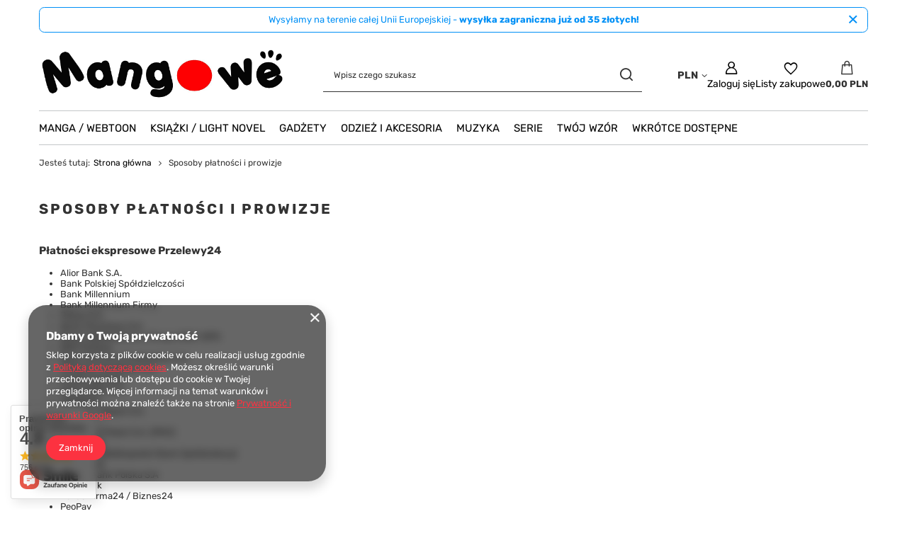

--- FILE ---
content_type: text/html; charset=utf-8
request_url: https://mangowe.pl/pl/payments.html
body_size: 45703
content:
<!DOCTYPE html>
<html lang="pl" class="--vat --gross " ><head><meta name="viewport" content="initial-scale = 1.0, maximum-scale = 5.0, width=device-width, viewport-fit=cover"><meta http-equiv="Content-Type" content="text/html; charset=utf-8"><meta http-equiv="X-UA-Compatible" content="IE=edge"><title>Sposoby płatności i prowizje</title><meta name="description" content=""><link rel="icon" href="/gfx/pol/favicon.ico"><meta name="theme-color" content="#fc3240"><meta name="msapplication-navbutton-color" content="#fc3240"><meta name="apple-mobile-web-app-status-bar-style" content="#fc3240"><link rel="stylesheet" type="text/css" href="/gfx/pol/common_style.css.gzip?r=1756671573"><script>var app_shop={urls:{prefix:'data="/gfx/'.replace('data="', '')+'pol/',graphql:'/graphql/v1/'},vars:{meta:{viewportContent:'initial-scale = 1.0, maximum-scale = 5.0, width=device-width, viewport-fit=cover'},priceType:'gross',priceTypeVat:true,productDeliveryTimeAndAvailabilityWithBasket:false,geoipCountryCode:'US',fairShopLogo: { enabled: false, image: '/gfx/standards/safe_light.svg'},currency:{id:'PLN',symbol:'PLN',country:'pl',format:'###,##0.00',beforeValue:false,space:true,decimalSeparator:',',groupingSeparator:' '},language:{id:'pol',symbol:'pl',name:'Polski'},omnibus:{enabled:true,rebateCodeActivate:false,hidePercentageDiscounts:false,},},txt:{priceTypeText:' brutto',},fn:{},fnrun:{},files:[],graphql:{}};const getCookieByName=(name)=>{const value=`; ${document.cookie}`;const parts = value.split(`; ${name}=`);if(parts.length === 2) return parts.pop().split(';').shift();return false;};if(getCookieByName('freeeshipping_clicked')){document.documentElement.classList.remove('--freeShipping');}if(getCookieByName('rabateCode_clicked')){document.documentElement.classList.remove('--rabateCode');}function hideClosedBars(){const closedBarsArray=JSON.parse(localStorage.getItem('closedBars'))||[];if(closedBarsArray.length){const styleElement=document.createElement('style');styleElement.textContent=`${closedBarsArray.map((el)=>`#${el}`).join(',')}{display:none !important;}`;document.head.appendChild(styleElement);}}hideClosedBars();</script><script src="/gfx/pol/jquery.js.gzip?r=1756671573"></script><script src="/gfx/pol/common_shop.js.gzip?r=1756671573"></script><meta name="robots" content="noindex,follow"><meta name="rating" content="general"><meta name="Author" content="Mangowe.pl na bazie IdoSell (www.idosell.com/shop).">
<!-- Begin LoginOptions html -->

<style>
#client_new_social .service_item[data-name="service_Apple"]:before, 
#cookie_login_social_more .service_item[data-name="service_Apple"]:before,
.oscop_contact .oscop_login__service[data-service="Apple"]:before {
    display: block;
    height: 2.6rem;
    content: url('/gfx/standards/apple.svg?r=1743165583');
}
.oscop_contact .oscop_login__service[data-service="Apple"]:before {
    height: auto;
    transform: scale(0.8);
}
#client_new_social .service_item[data-name="service_Apple"]:has(img.service_icon):before,
#cookie_login_social_more .service_item[data-name="service_Apple"]:has(img.service_icon):before,
.oscop_contact .oscop_login__service[data-service="Apple"]:has(img.service_icon):before {
    display: none;
}
</style>

<!-- End LoginOptions html -->

<!-- Open Graph -->
<meta property="og:type" content="article"><meta property="og:url" content="https://mangowe.pl/pl/payments.html
"><meta property="og:title" content="Sposoby płatności i prowizje"><meta property="og:site_name" content="Mangowe.pl"><meta property="og:locale" content="pl_PL"><script >
window.dataLayer = window.dataLayer || [];
window.gtag = function gtag() {
dataLayer.push(arguments);
}
gtag('consent', 'default', {
'ad_storage': 'denied',
'analytics_storage': 'denied',
'ad_personalization': 'denied',
'ad_user_data': 'denied',
'wait_for_update': 500
});

gtag('set', 'ads_data_redaction', true);
</script><script  class='google_consent_mode_update'>
gtag('consent', 'update', {
'ad_storage': 'granted',
'analytics_storage': 'granted',
'ad_personalization': 'granted',
'ad_user_data': 'granted'
});
</script>
<!-- End Open Graph -->

<link rel="canonical" href="https://mangowe.pl/pl/payments.html" />
<link rel="alternate" hreflang="pl-PL" href="https://mangowe.pl/pl/payments.html" />
                <!-- Global site tag (gtag.js) -->
                <script  async src="https://www.googletagmanager.com/gtag/js?id=G-JP0ZG6Z12N"></script>
                <script >
                    window.dataLayer = window.dataLayer || [];
                    window.gtag = function gtag(){dataLayer.push(arguments);}
                    gtag('js', new Date());
                    
                    gtag('config', 'G-JP0ZG6Z12N');

                </script>
                <link rel="stylesheet" type="text/css" href="/data/designs/68b49a9613f086.77218632_2/gfx/pol/custom.css.gzip?r=1768861675">            <!-- Google Tag Manager -->
                    <script >(function(w,d,s,l,i){w[l]=w[l]||[];w[l].push({'gtm.start':
                    new Date().getTime(),event:'gtm.js'});var f=d.getElementsByTagName(s)[0],
                    j=d.createElement(s),dl=l!='dataLayer'?'&l='+l:'';j.async=true;j.src=
                    'https://www.googletagmanager.com/gtm.js?id='+i+dl;f.parentNode.insertBefore(j,f);
                    })(window,document,'script','dataLayer','GTM-MSLGR9L8');</script>
            <!-- End Google Tag Manager -->
<!-- Begin additional html or js -->


<!--1|1|1| modified: 2023-04-11 15:17:15-->
<meta name="facebook-domain-verification" content="vkiapxgblciqwq4dxke2ysupzjhabg" />
<!--2|1|1-->
<!-- Meta Pixel Code -->
<script>
  !function(f,b,e,v,n,t,s)
  {if(f.fbq)return;n=f.fbq=function(){n.callMethod?
  n.callMethod.apply(n,arguments):n.queue.push(arguments)};
  if(!f._fbq)f._fbq=n;n.push=n;n.loaded=!0;n.version='2.0';
  n.queue=[];t=b.createElement(e);t.async=!0;
  t.src=v;s=b.getElementsByTagName(e)[0];
  s.parentNode.insertBefore(t,s)}(window, document,'script',
  'https://connect.facebook.net/en_US/fbevents.js');
  fbq('init', '1105658187499193');
  fbq('track', 'PageView');
</script>
<noscript><img height="1" width="1" style="display:none"
  src="https://www.facebook.com/tr?id=1105658187499193&ev=PageView&noscript=1"
/></noscript>
<!-- End Meta Pixel Code -->
<!--5|1|6| modified: 2025-04-15 22:50:30-->
<!-- Google tag (gtag.js) -->
<script async src="https://www.googletagmanager.com/gtag/js?id=G-MNFLYVM44W"></script>
<script>
  window.dataLayer = window.dataLayer || [];
  function gtag(){dataLayer.push(arguments);}
  gtag('js', new Date());

  gtag('config', 'G-MNFLYVM44W');
</script>
<!--6|1|6| modified: 2025-04-15 22:59:47-->
<script src="https://apis.google.com/js/platform.js?onload=renderOptIn" async defer></script>

<script>
  window.renderOptIn = function() {
    window.gapi.load('surveyoptin', function() {
      window.gapi.surveyoptin.render(
        {
          // REQUIRED FIELDS
          "merchant_id": 5426903422,
          "order_id": "ORDER_ID",
          "email": "CUSTOMER_EMAIL",
          "delivery_country": "COUNTRY_CODE",
          "estimated_delivery_date": "YYYY-MM-DD",

          // OPTIONAL FIELDS
          "products": [{"gtin":"GTIN1"}, {"gtin":"GTIN2"}]
        });
    });
  }
</script>

<!-- End additional html or js -->
</head><body><div id="container" class="text_page container max-width-1200"><header class=" commercial_banner"><script class="ajaxLoad">app_shop.vars.vat_registered="true";app_shop.vars.currency_format="###,##0.00";app_shop.vars.currency_before_value=false;app_shop.vars.currency_space=true;app_shop.vars.symbol="PLN";app_shop.vars.id="PLN";app_shop.vars.baseurl="http://mangowe.pl/";app_shop.vars.sslurl="https://mangowe.pl/";app_shop.vars.curr_url="%2Fpl%2Fpayments.html";var currency_decimal_separator=',';var currency_grouping_separator=' ';app_shop.vars.blacklist_extension=["exe","com","swf","js","php"];app_shop.vars.blacklist_mime=["application/javascript","application/octet-stream","message/http","text/javascript","application/x-deb","application/x-javascript","application/x-shockwave-flash","application/x-msdownload"];app_shop.urls.contact="/pl/contact.html";</script><div id="viewType" style="display:none"></div><div id="menu_skip" class="menu_skip"><a href="#layout" class="btn --outline --medium menu_skip__link --layout">Przejdź do zawartości strony</a><a href="#menu_categories" class="btn --outline --medium menu_skip__link --menu">Przejdź do kategorii</a></div><div class="bars_top bars"><div class="bars__item" id="bar30" data-close="true" style="--background-color:#ffffff;--border-color:#0190f6;--font-color:#0190f6;"><div class="bars__wrapper"><div class="bars__content"> Wysyłamy na terenie całej Unii Europejskiej - <strong>wysyłka zagraniczna już od 35 złotych!</strong></div><a href="#closeBar" class="bars__close" aria-label="Zamknij"></a></div></div></div><script>document.documentElement.style.setProperty('--bars-height',`${document.querySelector('.bars_top').offsetHeight}px`);</script><div id="logo" class="d-flex align-items-center"><a href="/" target="_self" aria-label="Logo sklepu"><img src="/data/gfx/mask/pol/logo_1_big.png" alt="Mangowe.pl" width="600" height="150"></a></div><form action="https://mangowe.pl/pl/search.html" method="get" id="menu_search" class="menu_search"><a href="#showSearchForm" class="menu_search__mobile" aria-label="Szukaj"></a><div class="menu_search__block"><div class="menu_search__item --input"><input class="menu_search__input" type="text" name="text" autocomplete="off" placeholder="Wpisz czego szukasz" aria-label="Wpisz czego szukasz"><button class="menu_search__submit" type="submit" aria-label="Szukaj"></button></div><div class="menu_search__item --results search_result"></div></div></form><div id="menu_top" class="menu_top"><div id="menu_settings" class="align-items-center justify-content-center justify-content-lg-end"><div class="open_trigger" tabindex="0" aria-label="Kliknij, aby zmienić walutę, kraj dostawy"><span class="d-none d-md-inline-block flag_txt">PLN</span><div class="menu_settings_wrapper d-md-none"><div class="menu_settings_inline"><div class="menu_settings_header">
									Język i waluta:
								</div><div class="menu_settings_content"><span class="menu_settings_flag flag flag_pol"></span><strong class="menu_settings_value"><span class="menu_settings_language">pl</span><span> | </span><span class="menu_settings_currency">PLN</span></strong></div></div><div class="menu_settings_inline"><div class="menu_settings_header">
									Dostawa do:
								</div><div class="menu_settings_content"><strong class="menu_settings_value">Polska</strong></div></div></div><i class="icon-angle-down d-none d-md-inline-block"></i></div><form action="https://mangowe.pl/pl/settings.html" method="post"><ul><li><div class="form-group"><label for="menu_settings_curr">Waluta</label><div class="select-after"><select class="form-control" name="curr" id="menu_settings_curr"><option value="PLN" selected>PLN</option><option value="EUR">EUR (1 PLN = 0.2957EUR)
																</option><option value="CZK">CZK (1 PLN = 7.1994CZK)
																</option><option value="BGN">BGN (1 PLN = 0.5784BGN)
																</option><option value="RON">RON (1 PLN = 1.5067RON)
																</option><option value="SEK">SEK (1 PLN = 3.1626SEK)
																</option><option value="HUF">HUF (1 PLN = 1.14HUF)
																</option></select></div></div><div class="form-group"><label for="menu_settings_country">Dostawa do</label><div class="select-after"><select class="form-control" name="country" id="menu_settings_country"><option value="1143020016">Austria</option><option value="1143020022">Belgia</option><option value="1143020033">Bułgaria</option><option value="1143020038">Chorwacja</option><option value="1143020040">Cypr</option><option value="1143020041">Czechy</option><option value="1143020042">Dania</option><option value="1143020051">Estonia</option><option value="1143020056">Finlandia</option><option value="1143020057">Francja</option><option value="1143020062">Grecja</option><option value="1143020075">Hiszpania</option><option value="1143020076">Holandia</option><option value="1143020083">Irlandia</option><option value="1143020116">Litwa</option><option value="1143020118">Łotwa</option><option value="1143020117">Luksemburg</option><option value="1143020143">Niemcy</option><option selected value="1143020003">Polska</option><option value="1143020163">Portugalia</option><option value="1143020169">Rumunia</option><option value="1143020182">Słowacja</option><option value="1143020183">Słowenia</option><option value="1143020193">Szwecja</option><option value="1143020217">Węgry</option><option value="1143020220">Włochy</option></select></div></div></li><li class="buttons"><button class="btn --solid --large" type="submit">
									Zastosuj zmiany
								</button></li></ul></form></div><div class="account_links"><a class="account_links__item" href="https://mangowe.pl/pl/login.html" aria-label="Zaloguj się"><span class="account_links__text --logged-out">Zaloguj się</span></a></div><div class="shopping_list_top" data-empty="true"><a href="https://mangowe.pl/pl/shoppinglist" class="wishlist_link slt_link --empty" aria-label="Listy zakupowe"><span class="slt_link__text">Listy zakupowe</span></a><div class="slt_lists"><ul class="slt_lists__nav"><li class="slt_lists__nav_item" data-list_skeleton="true" data-list_id="true" data-shared="true"><a href="#" class="slt_lists__nav_link" data-list_href="true"><span class="slt_lists__nav_name" data-list_name="true"></span><span class="slt_lists__count" data-list_count="true">0</span></a></li><li class="slt_lists__nav_item --empty"><a class="slt_lists__nav_link --empty" href="https://mangowe.pl/pl/shoppinglist"><span class="slt_lists__nav_name" data-list_name="true">Lista zakupowa</span><span class="slt_lists__count" data-list_count="true">0</span></a></li></ul></div></div><div id="menu_basket" class="topBasket --skeleton"><a href="/basketedit.php" class="topBasket__sub" aria-label="Wartość koszyka: 0,00 PLN"><span class="badge badge-info" aria-hidden="true"></span><strong class="topBasket__price">0,00 PLN</strong></a><div class="topBasket__details --products" style="display: none;"><div class="topBasket__block --labels"><label class="topBasket__item --name">Produkt</label><label class="topBasket__item --sum">Ilość</label><label class="topBasket__item --prices">Cena</label></div><div class="topBasket__block --products"></div></div><div class="topBasket__details --shipping" style="display: none;"><span class="topBasket__name">Koszt dostawy od</span><span id="shipppingCost"></span></div><script>
						app_shop.vars.cache_html = true;
					</script></div></div><nav id="menu_categories" class="wide" aria-label="Kategorie główne"><button type="button" class="navbar-toggler" aria-label="Menu"><i class="icon-reorder"></i></button><div class="navbar-collapse" id="menu_navbar"><ul class="navbar-nav mx-md-n2"><li class="nav-item"><span class="nav-link-wrapper"><a  href="/pl/menu/manga-webtoon-153.html" target="_self" title="Manga / Webtoon" class="nav-link --l1" >Manga / Webtoon</a><button class="nav-link-expand" type="button" aria-label="Manga / Webtoon, Menu"></button></span><ul class="navbar-subnav"><li class="nav-header"><a href="#backLink" class="nav-header__backLink"><i class="icon-angle-left"></i></a><a  href="/pl/menu/manga-webtoon-153.html" target="_self" title="Manga / Webtoon" class="nav-link --l1" >Manga / Webtoon</a></li><li class="nav-item"><a  href="/pl/navigation/manga-webtoon/jpf-156.html" target="_self" title="JPF" class="nav-link --l2" >JPF</a><ul class="navbar-subsubnav more"><li class="nav-header"><a href="#backLink" class="nav-header__backLink"><i class="icon-angle-left"></i></a><a  href="/pl/navigation/manga-webtoon/jpf-156.html" target="_self" title="JPF" class="nav-link --l2" >JPF</a></li><li class="nav-item"><a  href="/pl/menu/manga-webtoon/jpf/-hack-bransoleta-zmierzchu-zakonczona-660.html" target="_self" title=".Hack //Bransoleta Zmierzchu (zakończona)" class="nav-link --l3" >.Hack //Bransoleta Zmierzchu (zakończona)</a></li><li class="nav-item"><a  href="/pl/menu/manga-webtoon/jpf/1-tomowka-363.html" target="_self" title="1-Tomówka" class="nav-link --l3" >1-Tomówka</a></li><li class="nav-item"><a  href="/pl/menu/manga-webtoon/jpf/7-miliardow-igiel-zakonczona-299.html" target="_self" title="7 Miliardów Igieł (zakończona)" class="nav-link --l3" >7 Miliardów Igieł (zakończona)</a></li><li class="nav-item"><a  href="/pl/menu/manga-webtoon/jpf/akira-zakonczona-300.html" target="_self" title="Akira (zakończona)" class="nav-link --l3" >Akira (zakończona)</a></li><li class="nav-item"><a  href="/pl/menu/manga-webtoon/jpf/all-you-need-is-kill-zakonczona-301.html" target="_self" title="All You Need Is Kill (zakończona)" class="nav-link --l3" >All You Need Is Kill (zakończona)</a></li><li class="nav-item"><a  href="/pl/menu/manga-webtoon/jpf/angel-sanctuary-zakonczona-302.html" target="_self" title="Angel Sanctuary (zakończona)" class="nav-link --l3" >Angel Sanctuary (zakończona)</a></li><li class="nav-item"><a  href="/pl/menu/manga-webtoon/jpf/another-zakonczone-303.html" target="_self" title="Another (zakończone)" class="nav-link --l3" >Another (zakończone)</a></li><li class="nav-item"><a  href="/pl/menu/manga-webtoon/jpf/atak-tytanow-zakonczona-before-the-fall-304.html" target="_self" title="Atak Tytanów (zakończona) &amp;amp; Before the Fall" class="nav-link --l3" >Atak Tytanów (zakończona) &amp; Before the Fall</a></li><li class="nav-item"><a  href="/pl/menu/manga-webtoon/jpf/az-do-nieba-zakonczona-472.html" target="_self" title="Aż do nieba (zakończona)" class="nav-link --l3" >Aż do nieba (zakończona)</a></li><li class="nav-item"><a  href="/pl/menu/manga-webtoon/jpf/basilisk-6074.html" target="_self" title="Basilisk" class="nav-link --l3" >Basilisk</a></li><li class="nav-item"><a  href="/pl/menu/manga-webtoon/jpf/battle-angel-alita-zakonczona-306.html" target="_self" title="Battle Angel Alita (zakończona)" class="nav-link --l3" >Battle Angel Alita (zakończona)</a></li><li class="nav-item"><a  href="/pl/menu/manga-webtoon/jpf/berserk-308.html" target="_self" title="Berserk" class="nav-link --l3" >Berserk</a></li><li class="nav-item"><a  href="/pl/menu/manga-webtoon/jpf/biomega-zakonczona-6181.html" target="_self" title="Biomega (zakończona)" class="nav-link --l3" >Biomega (zakończona)</a></li><li class="nav-item"><a  href="/pl/menu/manga-webtoon/jpf/blame-zakonczona-309.html" target="_self" title="Blame! (zakończona)" class="nav-link --l3" >Blame! (zakończona)</a></li><li class="nav-item"><a  href="/pl/menu/manga-webtoon/jpf/bleach-zakonczona-310.html" target="_self" title="Bleach (zakończona)" class="nav-link --l3" >Bleach (zakończona)</a></li><li class="nav-item"><a  href="/pl/menu/manga-webtoon/jpf/blue-heaven-zakonczona-311.html" target="_self" title="Blue Heaven (zakończona)" class="nav-link --l3" >Blue Heaven (zakończona)</a></li><li class="nav-item"><a  href="/pl/menu/manga-webtoon/jpf/boruto-zakonczona-boruto-two-blue-vortex-312.html" target="_self" title="Boruto (zakończona) &amp;amp; Boruto Two Blue Vortex" class="nav-link --l3" >Boruto (zakończona) &amp; Boruto Two Blue Vortex</a></li><li class="nav-item"><a  href="/pl/menu/manga-webtoon/jpf/chirality-zakonczona-313.html" target="_self" title="Chirality (zakończona)" class="nav-link --l3" >Chirality (zakończona)</a></li><li class="nav-item"><a  href="/pl/menu/manga-webtoon/jpf/claymore-5854.html" target="_self" title="Claymore" class="nav-link --l3" >Claymore</a></li><li class="nav-item"><a  href="/pl/menu/manga-webtoon/jpf/chobits-zakonczona-314.html" target="_self" title="Chobits (zakończona)" class="nav-link --l3" >Chobits (zakończona)</a></li><li class="nav-item"><a  href="/pl/menu/manga-webtoon/jpf/city-hunter-zakonczona-1583.html" target="_self" title="City Hunter (zakończona)" class="nav-link --l3" >City Hunter (zakończona)</a></li><li class="nav-item"><a  href="/pl/menu/manga-webtoon/jpf/cowboy-bebop-zakonczona-661.html" target="_self" title="Cowboy Bebop (zakończona)" class="nav-link --l3" >Cowboy Bebop (zakończona)</a></li><li class="nav-item"><a  href="/pl/menu/manga-webtoon/jpf/crying-freeman-zakonczona-315.html" target="_self" title="Crying Freeman (zakończona)" class="nav-link --l3" >Crying Freeman (zakończona)</a></li><li class="nav-item"><a  href="/pl/menu/manga-webtoon/jpf/czarodziejka-z-ksiezyca-zakonczona-sailor-moon-eternal-edition-662.html" target="_self" title="Czarodziejka z księżyca (zakończona) &amp;amp; Sailor Moon Eternal Edition" class="nav-link --l3" >Czarodziejka z księżyca (zakończona) &amp; Sailor Moon Eternal Edition</a></li><li class="nav-item"><a  href="/pl/menu/manga-webtoon/jpf/d-n-angel-663.html" target="_self" title="D.N.Angel" class="nav-link --l3" >D.N.Angel</a></li><li class="nav-item"><a  href="/pl/menu/manga-webtoon/jpf/death-note-zakonczona-316.html" target="_self" title="Death Note (zakończona)" class="nav-link --l3" >Death Note (zakończona)</a></li><li class="nav-item"><a  href="/pl/menu/manga-webtoon/jpf/doubt-zakonczona-318.html" target="_self" title="Doubt (zakończona)" class="nav-link --l3" >Doubt (zakończona)</a></li><li class="nav-item"><a  href="/pl/menu/manga-webtoon/jpf/dr-slump-zakonczona-317.html" target="_self" title="Dr. Slump (zakończona)" class="nav-link --l3" >Dr. Slump (zakończona)</a></li><li class="nav-item"><a  href="/pl/menu/manga-webtoon/jpf/dragon-ball-zakonczona-dragon-ball-super-319.html" target="_self" title="Dragon Ball (zakończona) &amp;amp; Dragon Ball Super" class="nav-link --l3" >Dragon Ball (zakończona) &amp; Dragon Ball Super</a></li><li class="nav-item"><a  href="/pl/menu/manga-webtoon/jpf/drifters-320.html" target="_self" title="Drifters" class="nav-link --l3" >Drifters</a></li><li class="nav-item"><a  href="/pl/menu/manga-webtoon/jpf/dryfujaca-klasa-zakonczona-1727.html" target="_self" title="Dryfująca Klasa (zakończona)" class="nav-link --l3" >Dryfująca Klasa (zakończona)</a></li><li class="nav-item"><a  href="/pl/menu/manga-webtoon/jpf/fullmetal-alchemist-zakonczone-fullmetal-alchemist-deluxe-321.html" target="_self" title="Fullmetal Alchemist (zakończone) &amp;amp; Fullmetal Alchemist Deluxe" class="nav-link --l3" >Fullmetal Alchemist (zakończone) &amp; Fullmetal Alchemist Deluxe</a></li><li class="nav-item"><a  href="/pl/menu/manga-webtoon/jpf/fushigi-yuugi-zakonczona-322.html" target="_self" title="Fushigi Yuugi (zakończona)" class="nav-link --l3" >Fushigi Yuugi (zakończona)</a></li><li class="nav-item"><a  href="/pl/menu/manga-webtoon/jpf/ghost-in-the-shell-zakonczona-323.html" target="_self" title="Ghost in the Shell (zakończona)" class="nav-link --l3" >Ghost in the Shell (zakończona)</a></li><li class="nav-item"><a  href="/pl/menu/manga-webtoon/jpf/gra-w-krola-zakonczona-324.html" target="_self" title="Gra w Króla (zakończona)" class="nav-link --l3" >Gra w Króla (zakończona)</a></li><li class="nav-item"><a  href="/pl/menu/manga-webtoon/jpf/green-blood-zakonczona-325.html" target="_self" title="Green Blood (zakończona)" class="nav-link --l3" >Green Blood (zakończona)</a></li><li class="nav-item"><a  href="/pl/menu/manga-webtoon/jpf/heat-zakonczona-326.html" target="_self" title="Heat (zakończona)" class="nav-link --l3" >Heat (zakończona)</a></li><li class="nav-item"><a  href="/pl/menu/manga-webtoon/jpf/hellsing-zakonczona-327.html" target="_self" title="Hellsing (zakończona)" class="nav-link --l3" >Hellsing (zakończona)</a></li><li class="nav-item"><a  href="/pl/menu/manga-webtoon/jpf/initial-d-1646.html" target="_self" title="Initial D" class="nav-link --l3" >Initial D</a></li><li class="nav-item"><a  href="/pl/menu/manga-webtoon/jpf/inuyasha-328.html" target="_self" title="Inuyasha" class="nav-link --l3" >Inuyasha</a></li><li class="nav-item"><a  href="/pl/menu/manga-webtoon/jpf/jojos-bizarre-adventure-329.html" target="_self" title="JOJO's Bizarre Adventure" class="nav-link --l3" >JOJO's Bizarre Adventure</a></li><li class="nav-item"><a  href="/pl/menu/manga-webtoon/jpf/judge-zakonczona-330.html" target="_self" title="Judge (zakończona)" class="nav-link --l3" >Judge (zakończona)</a></li><li class="nav-item"><a  href="/pl/menu/manga-webtoon/jpf/junji-ito-kolekcja-horrorow-zakonczona-331.html" target="_self" title="JUNJI ITO - kolekcja horrorów (zakończona)" class="nav-link --l3" >JUNJI ITO - kolekcja horrorów (zakończona)</a></li><li class="nav-item"><a  href="/pl/menu/manga-webtoon/jpf/kapitan-tsubasa-332.html" target="_self" title="Kapitan Tsubasa" class="nav-link --l3" >Kapitan Tsubasa</a></li><li class="nav-item"><a  href="/pl/menu/manga-webtoon/jpf/klan-poe-333.html" target="_self" title="Klan Poe" class="nav-link --l3" >Klan Poe</a></li><li class="nav-item"><a  href="/pl/menu/manga-webtoon/jpf/klasa-skrytobojcow-zakonczona-334.html" target="_self" title="Klasa skrytobójców (zakończona)" class="nav-link --l3" >Klasa skrytobójców (zakończona)</a></li><li class="nav-item"><a  href="/pl/menu/manga-webtoon/jpf/kobato-zakonczona-335.html" target="_self" title="Kobato (zakończona)" class="nav-link --l3" >Kobato (zakończona)</a></li><li class="nav-item"><a  href="/pl/menu/manga-webtoon/jpf/kontraduety-z-zaswiatow-5795.html" target="_self" title="Kontraduety z Zaświatów" class="nav-link --l3" >Kontraduety z Zaświatów</a></li><li class="nav-item"><a  href="/pl/menu/manga-webtoon/jpf/legend-of-lemnear-zakonczona-336.html" target="_self" title="Legend of Lemnear (zakończona)" class="nav-link --l3" >Legend of Lemnear (zakończona)</a></li><li class="nav-item"><a  href="/pl/menu/manga-webtoon/jpf/naruto-zakonczona-337.html" target="_self" title="Naruto (zakończona)" class="nav-link --l3" >Naruto (zakończona)</a></li><li class="nav-item"><a  href="/pl/menu/manga-webtoon/jpf/neon-genesis-evangelion-zakonczona-338.html" target="_self" title="Neon Genesis Evangelion (zakończona)" class="nav-link --l3" >Neon Genesis Evangelion (zakończona)</a></li><li class="nav-item"><a  href="/pl/menu/manga-webtoon/jpf/norman-zakonczona-339.html" target="_self" title="Norman (zakończona)" class="nav-link --l3" >Norman (zakończona)</a></li><li class="nav-item"><a  href="/pl/menu/manga-webtoon/jpf/odrodzony-jako-galareta-340.html" target="_self" title="Odrodzony jako galareta" class="nav-link --l3" >Odrodzony jako galareta</a></li><li class="nav-item"><a  href="/pl/menu/manga-webtoon/jpf/oh-my-goddess-zakonczona-341.html" target="_self" title="Oh! My Goddess (zakończona)" class="nav-link --l3" >Oh! My Goddess (zakończona)</a></li><li class="nav-item"><a  href="/pl/menu/manga-webtoon/jpf/one-piece-342.html" target="_self" title="One Piece" class="nav-link --l3" >One Piece</a></li><li class="nav-item"><a  href="/pl/menu/manga-webtoon/jpf/one-punch-man-343.html" target="_self" title="One-Punch Man" class="nav-link --l3" >One-Punch Man</a></li><li class="nav-item"><a  href="/pl/menu/manga-webtoon/jpf/ouran-high-school-host-club-zakonczona-344.html" target="_self" title="Ouran High School Host Club (zakończona)" class="nav-link --l3" >Ouran High School Host Club (zakończona)</a></li><li class="nav-item"><a  href="/pl/menu/manga-webtoon/jpf/persona-6344.html" target="_self" title="Persona " class="nav-link --l3" >Persona </a></li><li class="nav-item"><a  href="/pl/menu/manga-webtoon/jpf/piekielny-raj-zakonczona-345.html" target="_self" title="Piekielny Raj (zakończona)" class="nav-link --l3" >Piekielny Raj (zakończona)</a></li><li class="nav-item"><a  href="/pl/menu/manga-webtoon/jpf/piesn-apolla-zakonczona-347.html" target="_self" title="Pieśń Apolla (zakończona)" class="nav-link --l3" >Pieśń Apolla (zakończona)</a></li><li class="nav-item"><a  href="/pl/menu/manga-webtoon/jpf/pieta-zakonczona-346.html" target="_self" title="Pieta (zakończona)" class="nav-link --l3" >Pieta (zakończona)</a></li><li class="nav-item"><a  href="/pl/menu/manga-webtoon/jpf/piesc-gwiazd-polnocy-348.html" target="_self" title="Pięść Gwiazd Północy" class="nav-link --l3" >Pięść Gwiazd Północy</a></li><li class="nav-item"><a  href="/pl/menu/manga-webtoon/jpf/planetes-zakonczona-659.html" target="_self" title="Planetes (zakończona)" class="nav-link --l3" >Planetes (zakończona)</a></li><li class="nav-item"><a  href="/pl/menu/manga-webtoon/jpf/ranma-1-2-349.html" target="_self" title="Ranma ½ " class="nav-link --l3" >Ranma ½ </a></li><li class="nav-item"><a  href="/pl/menu/manga-webtoon/jpf/record-of-lodoss-war-zakonczona-350.html" target="_self" title="Record of Lodoss War (zakończona)" class="nav-link --l3" >Record of Lodoss War (zakończona)</a></li><li class="nav-item"><a  href="/pl/menu/manga-webtoon/jpf/resident-evil-zakonczona-351.html" target="_self" title="Resident Evil (zakończona)" class="nav-link --l3" >Resident Evil (zakończona)</a></li><li class="nav-item"><a  href="/pl/menu/manga-webtoon/jpf/rewolucja-wedlug-ludwika-zakonczona-352.html" target="_self" title="Rewolucja według Ludwika (zakończona)" class="nav-link --l3" >Rewolucja według Ludwika (zakończona)</a></li><li class="nav-item"><a  href="/pl/menu/manga-webtoon/jpf/rg-veda-zakonczona-353.html" target="_self" title="RG Veda (zakończona)" class="nav-link --l3" >RG Veda (zakończona)</a></li><li class="nav-item"><a  href="/pl/menu/manga-webtoon/jpf/roza-wersalu-zakonczona-665.html" target="_self" title="Róża Wersalu (zakończona)" class="nav-link --l3" >Róża Wersalu (zakończona)</a></li><li class="nav-item"><a  href="/pl/menu/manga-webtoon/jpf/rumik-world-zakonczona-354.html" target="_self" title="Rumik World (zakończona)" class="nav-link --l3" >Rumik World (zakończona)</a></li><li class="nav-item"><a  href="/pl/menu/manga-webtoon/jpf/slayers-magiczni-wojownicy-zakonczona-664.html" target="_self" title="Slayers - Magiczni wojownicy (zakończona)" class="nav-link --l3" >Slayers - Magiczni wojownicy (zakończona)</a></li><li class="nav-item"><a  href="/pl/menu/manga-webtoon/jpf/sluzaca-przewodniczaca-zakonczona-355.html" target="_self" title="Służąca Przewodnicząca (zakończona)" class="nav-link --l3" >Służąca Przewodnicząca (zakończona)</a></li><li class="nav-item"><a  href="/pl/menu/manga-webtoon/jpf/soul-eater-zakonczona-soul-eater-not-zakonczona-356.html" target="_self" title="Soul Eater (zakończona) &amp;amp; Soul Eater NOT! (zakończona)" class="nav-link --l3" >Soul Eater (zakończona) &amp; Soul Eater NOT! (zakończona)</a></li><li class="nav-item"><a  href="/pl/menu/manga-webtoon/jpf/syrenie-opowiesci-zakonczona-1582.html" target="_self" title="Syrenie Opowieści (zakończona)" class="nav-link --l3" >Syrenie Opowieści (zakończona)</a></li><li class="nav-item"><a  href="/pl/menu/manga-webtoon/jpf/tokyo-babylon-zakonczona-5853.html" target="_self" title="Tokyo Babylon (zakończona)" class="nav-link --l3" >Tokyo Babylon (zakończona)</a></li><li class="nav-item"><a  href="/pl/menu/manga-webtoon/jpf/tokyo-mew-mew-zamowienie-357.html" target="_self" title="Tokyo Mew Mew (zamówienie)" class="nav-link --l3" >Tokyo Mew Mew (zamówienie)</a></li><li class="nav-item"><a  href="/pl/menu/manga-webtoon/jpf/tsubasa-reservoir-chronicle-6454.html" target="_self" title="Tsubasa Reservoir Chronicle" class="nav-link --l3" >Tsubasa Reservoir Chronicle</a></li><li class="nav-item"><a  href="/pl/menu/manga-webtoon/jpf/urusei-yatsura-ci-kosmiczni-natreci-1634.html" target="_self" title="Urusei Yatsura - ci kosmiczni natręci" class="nav-link --l3" >Urusei Yatsura - ci kosmiczni natręci</a></li><li class="nav-item"><a  href="/pl/menu/manga-webtoon/jpf/vampire-princess-miyu-zakonczona-358.html" target="_self" title="Vampire Princess Miyu (zakończona)" class="nav-link --l3" >Vampire Princess Miyu (zakończona)</a></li><li class="nav-item"><a  href="/pl/menu/manga-webtoon/jpf/w-miasteczku-piasku-i-blekitnych-lusek-zakonczona-359.html" target="_self" title="W miasteczku piasku i błękitnych łusek (zakończona)" class="nav-link --l3" >W miasteczku piasku i błękitnych łusek (zakończona)</a></li><li class="nav-item"><a  href="/pl/menu/manga-webtoon/jpf/wicehrabia-de-valmont-zakonczona-666.html" target="_self" title="Wicehrabia De Valmont (zakończona)" class="nav-link --l3" >Wicehrabia De Valmont (zakończona)</a></li><li class="nav-item"><a  href="/pl/menu/manga-webtoon/jpf/wish-zakonczona-360.html" target="_self" title="Wish (zakończona)" class="nav-link --l3" >Wish (zakończona)</a></li><li class="nav-item"><a  href="/pl/menu/manga-webtoon/jpf/wolf-039-s-rain-zakonczona-667.html" target="_self" title="Wolf&amp;#039;s Rain (zakończona)" class="nav-link --l3" >Wolf&#039;s Rain (zakończona)</a></li><li class="nav-item"><a  href="/pl/menu/manga-webtoon/jpf/wzgorze-apolla-zakonczona-361.html" target="_self" title="Wzgórze Apolla (zakończona)" class="nav-link --l3" >Wzgórze Apolla (zakończona)</a></li><li class="nav-item"><a  href="/pl/menu/manga-webtoon/jpf/x-1999-362.html" target="_self" title="X-1999" class="nav-link --l3" >X-1999</a></li><li class="nav-item"><a  href="/pl/menu/manga-webtoon/jpf/yu-yu-hakusho-archiwum-duchow-5685.html" target="_self" title="Yu Yu Hakusho - archiwum duchów" class="nav-link --l3" >Yu Yu Hakusho - archiwum duchów</a></li><li class="nav-item"><a  href="/pl/menu/manga-webtoon/jpf/zatracenie-zakonczona-6343.html" target="_self" title="Zatracenie (zakończona)" class="nav-link --l3" >Zatracenie (zakończona)</a></li><li class="nav-item --extend"><a href="" class="nav-link --l3" txt_alt="- Zwiń">+ Rozwiń</a></li></ul></li><li class="nav-item"><a  href="/pl/navigation/manga-webtoon/waneko-155.html" target="_self" title="Waneko" class="nav-link --l2" >Waneko</a><ul class="navbar-subsubnav more"><li class="nav-header"><a href="#backLink" class="nav-header__backLink"><i class="icon-angle-left"></i></a><a  href="/pl/navigation/manga-webtoon/waneko-155.html" target="_self" title="Waneko" class="nav-link --l2" >Waneko</a></li><li class="nav-item"><a  href="/pl/menu/manga-webtoon/waneko/1-tomowka-176.html" target="_self" title="1-tomówka" class="nav-link --l3" >1-tomówka</a></li><li class="nav-item"><a  href="/pl/menu/manga-webtoon/waneko/50-cm-zycia-zakonczona-5755.html" target="_self" title="50 cm życia (zakończona)" class="nav-link --l3" >50 cm życia (zakończona)</a></li><li class="nav-item"><a  href="/pl/menu/manga-webtoon/waneko/adou-5860.html" target="_self" title="Adou" class="nav-link --l3" >Adou</a></li><li class="nav-item"><a  href="/pl/menu/manga-webtoon/waneko/akame-ga-kill-zakonczona-177.html" target="_self" title="Akame ga Kill (zakończona)" class="nav-link --l3" >Akame ga Kill (zakończona)</a></li><li class="nav-item"><a  href="/pl/menu/manga-webtoon/waneko/aniolowie-zbrodni-zakonczona-178.html" target="_self" title="Aniołowie zbrodni (zakończona)" class="nav-link --l3" >Aniołowie zbrodni (zakończona)</a></li><li class="nav-item"><a  href="/pl/menu/manga-webtoon/waneko/anohana-kwiat-ktory-widzielismy-tamtego-dnia-zakonczona-179.html" target="_self" title="Anohana - kwiat, który widzieliśmy tamtego dnia (zakończona)" class="nav-link --l3" >Anohana - kwiat, który widzieliśmy tamtego dnia (zakończona)</a></li><li class="nav-item"><a  href="/pl/menu/manga-webtoon/waneko/ao-no-exorcist-181.html" target="_self" title="Ao no Exorcist" class="nav-link --l3" >Ao no Exorcist</a></li><li class="nav-item"><a  href="/pl/menu/manga-webtoon/waneko/are-you-alice-zakonczona-180.html" target="_self" title="Are you Alice? (zakończona)" class="nav-link --l3" >Are you Alice? (zakończona)</a></li><li class="nav-item"><a  href="/pl/menu/manga-webtoon/waneko/baby-violet-zakonczona-5762.html" target="_self" title="Baby Violet (zakończona)" class="nav-link --l3" >Baby Violet (zakończona)</a></li><li class="nav-item"><a  href="/pl/menu/manga-webtoon/waneko/bakuman-zakonczona-182.html" target="_self" title="Bakuman (zakończona)" class="nav-link --l3" >Bakuman (zakończona)</a></li><li class="nav-item"><a  href="/pl/menu/manga-webtoon/waneko/bastard-6451.html" target="_self" title="Bastard" class="nav-link --l3" >Bastard</a></li><li class="nav-item"><a  href="/pl/menu/manga-webtoon/waneko/battle-royale-zakonczona-202.html" target="_self" title="Battle Royale (zakończona)" class="nav-link --l3" >Battle Royale (zakończona)</a></li><li class="nav-item"><a  href="/pl/menu/manga-webtoon/waneko/beast-master-zakonczona-205.html" target="_self" title="Beast Master (zakończona)" class="nav-link --l3" >Beast Master (zakończona)</a></li><li class="nav-item"><a  href="/pl/menu/manga-webtoon/waneko/black-lagoon-201.html" target="_self" title="Black Lagoon" class="nav-link --l3" >Black Lagoon</a></li><li class="nav-item"><a  href="/pl/menu/manga-webtoon/waneko/black-torch-6427.html" target="_self" title="Black Torch" class="nav-link --l3" >Black Torch</a></li><li class="nav-item"><a  href="/pl/menu/manga-webtoon/waneko/bless-5876.html" target="_self" title="Bless" class="nav-link --l3" >Bless</a></li><li class="nav-item"><a  href="/pl/menu/manga-webtoon/waneko/blue-lock-1751.html" target="_self" title="Blue Lock" class="nav-link --l3" >Blue Lock</a></li><li class="nav-item"><a  href="/pl/menu/manga-webtoon/waneko/blue-period-183.html" target="_self" title="Blue Period" class="nav-link --l3" >Blue Period</a></li><li class="nav-item"><a  href="/pl/menu/manga-webtoon/waneko/boskie-luski-1752.html" target="_self" title="Boskie Łuski" class="nav-link --l3" >Boskie Łuski</a></li><li class="nav-item"><a  href="/pl/menu/manga-webtoon/waneko/boys-run-the-riot-zakonczona-1635.html" target="_self" title="BOYS RUN THE RIOT (zakończona)" class="nav-link --l3" >BOYS RUN THE RIOT (zakończona)</a></li><li class="nav-item"><a  href="/pl/menu/manga-webtoon/waneko/bungou-stray-dogs-198.html" target="_self" title="Bungou Stray Dogs" class="nav-link --l3" >Bungou Stray Dogs</a></li><li class="nav-item"><a  href="/pl/menu/manga-webtoon/waneko/card-captor-sakura-zakonczona-199.html" target="_self" title="Card Captor Sakura (zakończona)" class="nav-link --l3" >Card Captor Sakura (zakończona)</a></li><li class="nav-item"><a  href="/pl/menu/manga-webtoon/waneko/cat-shit-one-zakonczona-200.html" target="_self" title="Cat Shit One (zakończona)" class="nav-link --l3" >Cat Shit One (zakończona)</a></li><li class="nav-item"><a  href="/pl/menu/manga-webtoon/waneko/chainsaw-man-184.html" target="_self" title="Chainsaw man" class="nav-link --l3" >Chainsaw man</a></li><li class="nav-item"><a  href="/pl/menu/manga-webtoon/waneko/chlopak-ktory-jej-sie-spodobal-wcale-nie-jest-chlopakiem-5957.html" target="_self" title="Chłopak, który jej się spodobał wcale nie jest chłopakiem" class="nav-link --l3" >Chłopak, który jej się spodobał wcale nie jest chłopakiem</a></li><li class="nav-item"><a  href="/pl/menu/manga-webtoon/waneko/choujin-x-1657.html" target="_self" title="Choujin X" class="nav-link --l3" >Choujin X</a></li><li class="nav-item"><a  href="/pl/menu/manga-webtoon/waneko/citrus-zakonczona-citrus-204.html" target="_self" title="Citrus (zakończona) &amp;amp; Citrus +" class="nav-link --l3" >Citrus (zakończona) &amp; Citrus +</a></li><li class="nav-item"><a  href="/pl/menu/manga-webtoon/waneko/czarodziejki-net-zakonczona-203.html" target="_self" title="Czarodziejki.NET (zakończona)" class="nav-link --l3" >Czarodziejki.NET (zakończona)</a></li><li class="nav-item"><a  href="/pl/menu/manga-webtoon/waneko/czesc-michael-zakonczona-197.html" target="_self" title="Cześć, Michael! (zakończona)" class="nav-link --l3" >Cześć, Michael! (zakończona)</a></li><li class="nav-item"><a  href="/pl/menu/manga-webtoon/waneko/czwarty-tatsuyuki-oyamato-zakonczona-6347.html" target="_self" title="Czwarty Tatsuyuki Oyamato (zakończona)" class="nav-link --l3" >Czwarty Tatsuyuki Oyamato (zakończona)</a></li><li class="nav-item"><a  href="/pl/menu/manga-webtoon/waneko/d-gray-man-6432.html" target="_self" title="D.Gray-man" class="nav-link --l3" >D.Gray-man</a></li><li class="nav-item"><a  href="/pl/menu/manga-webtoon/waneko/darling-in-the-franxx-zakonczona-194.html" target="_self" title="Darling in the franxx (zakońćzona)" class="nav-link --l3" >Darling in the franxx (zakońćzona)</a></li><li class="nav-item"><a  href="/pl/menu/manga-webtoon/waneko/deadman-wonderland-zakonczona-195.html" target="_self" title="Deadman Wonderland (zakończona)" class="nav-link --l3" >Deadman Wonderland (zakończona)</a></li><li class="nav-item"><a  href="/pl/menu/manga-webtoon/waneko/dengeki-daisy-zakonczone-196.html" target="_self" title="Dengeki Daisy (zakończone)" class="nav-link --l3" >Dengeki Daisy (zakończone)</a></li><li class="nav-item"><a  href="/pl/menu/manga-webtoon/waneko/dimension-w-zakonczona-185.html" target="_self" title="Dimension W (zakończona)" class="nav-link --l3" >Dimension W (zakończona)</a></li><li class="nav-item"><a  href="/pl/menu/manga-webtoon/waneko/do-adolfow-zakonczona-186.html" target="_self" title="Do Adolfów (zakończona)" class="nav-link --l3" >Do Adolfów (zakończona)</a></li><li class="nav-item"><a  href="/pl/menu/manga-webtoon/waneko/doctor-mephistopheles-zakonczona-187.html" target="_self" title="Doctor Mephistopheles (zakończona)" class="nav-link --l3" >Doctor Mephistopheles (zakończona)</a></li><li class="nav-item"><a  href="/pl/menu/manga-webtoon/waneko/dogs-192.html" target="_self" title="Dogs" class="nav-link --l3" >Dogs</a></li><li class="nav-item"><a  href="/pl/menu/manga-webtoon/waneko/dolly-kill-kill-6351.html" target="_self" title="Dolly Kill Kill" class="nav-link --l3" >Dolly Kill Kill</a></li><li class="nav-item"><a  href="/pl/menu/manga-webtoon/waneko/dororo-i-hyakkimaru-193.html" target="_self" title="Dororo I Hyakkimaru" class="nav-link --l3" >Dororo I Hyakkimaru</a></li><li class="nav-item"><a  href="/pl/menu/manga-webtoon/waneko/dr-stone-zakonczone-206.html" target="_self" title="Dr. Stone (zakończone)" class="nav-link --l3" >Dr. Stone (zakończone)</a></li><li class="nav-item"><a  href="/pl/menu/manga-webtoon/waneko/dragon-head-6246.html" target="_self" title="Dragon Head" class="nav-link --l3" >Dragon Head</a></li><li class="nav-item"><a  href="/pl/menu/manga-webtoon/waneko/dragons-rioting-zakonczona-191.html" target="_self" title="Dragons Rioting (zakończona)" class="nav-link --l3" >Dragons Rioting (zakończona)</a></li><li class="nav-item"><a  href="/pl/menu/manga-webtoon/waneko/dungeon-meshi-lochy-i-smakolyki-6152.html" target="_self" title="Dungeon Meshi - Lochy i smakołyki" class="nav-link --l3" >Dungeon Meshi - Lochy i smakołyki</a></li><li class="nav-item"><a  href="/pl/menu/manga-webtoon/waneko/durarara-zakonczona-durarara-yellow-flag-orchestra-zakonczona-durarara-saika-zakonczona-190.html" target="_self" title="DURARARA!! (zakończona) &amp;amp; DURARARA!! Yellow Flag Orchestra (zakończona) &amp;amp; DURARARA!! Saika (zakończona)" class="nav-link --l3" >DURARARA!! (zakończona) &amp; DURARARA!! Yellow Flag Orchestra (zakończona) &amp; DURARARA!! Saika (zakończona)</a></li><li class="nav-item"><a  href="/pl/menu/manga-webtoon/waneko/dziecie-bestii-zakonczona-189.html" target="_self" title="Dziecię Bestii (zakończona)" class="nav-link --l3" >Dziecię Bestii (zakończona)</a></li><li class="nav-item"><a  href="/pl/menu/manga-webtoon/waneko/dziewczyna-do-wynajecia-188.html" target="_self" title="Dziewczyna do wynajęcia" class="nav-link --l3" >Dziewczyna do wynajęcia</a></li><li class="nav-item"><a  href="/pl/menu/manga-webtoon/waneko/enra-z-piekla-rodem-zakonczone-207.html" target="_self" title="Enra z piekła rodem (zakończone)" class="nav-link --l3" >Enra z piekła rodem (zakończone)</a></li><li class="nav-item"><a  href="/pl/menu/manga-webtoon/waneko/fire-force-zakonczona-219.html" target="_self" title="Fire Force (zakończona)" class="nav-link --l3" >Fire Force (zakończona)</a></li><li class="nav-item"><a  href="/pl/menu/manga-webtoon/waneko/frau-faust-zakonczona-6153.html" target="_self" title="Frau Faust (zakończona)" class="nav-link --l3" >Frau Faust (zakończona)</a></li><li class="nav-item"><a  href="/pl/menu/manga-webtoon/waneko/freyja-falszywy-ksiaze-220.html" target="_self" title="Freyja - fałszywy książę" class="nav-link --l3" >Freyja - fałszywy książę</a></li><li class="nav-item"><a  href="/pl/menu/manga-webtoon/waneko/fruits-basket-zakonczona-221.html" target="_self" title="Fruits Basket (zakończona)" class="nav-link --l3" >Fruits Basket (zakończona)</a></li><li class="nav-item"><a  href="/pl/menu/manga-webtoon/waneko/gangsta-208.html" target="_self" title="Gangsta" class="nav-link --l3" >Gangsta</a></li><li class="nav-item"><a  href="/pl/menu/manga-webtoon/waneko/gdy-zaplacza-cykady-zakonczona-209.html" target="_self" title="Gdy Zapłaczą Cykady (zakończona)" class="nav-link --l3" >Gdy Zapłaczą Cykady (zakończona)</a></li><li class="nav-item"><a  href="/pl/menu/manga-webtoon/waneko/go-go-loser-ranger-6270.html" target="_self" title="Go! Go! Loser Ranger!" class="nav-link --l3" >Go! Go! Loser Ranger!</a></li><li class="nav-item"><a  href="/pl/menu/manga-webtoon/waneko/great-teacher-onizuka-217.html" target="_self" title="Great Teacher Onizuka" class="nav-link --l3" >Great Teacher Onizuka</a></li><li class="nav-item"><a  href="/pl/menu/manga-webtoon/waneko/grzechy-rodziny-ichinose-zakonczona-6154.html" target="_self" title="Grzechy rodziny Ichinose (zakończona)" class="nav-link --l3" >Grzechy rodziny Ichinose (zakończona)</a></li><li class="nav-item"><a  href="/pl/menu/manga-webtoon/waneko/grzesznicy-lazurowej-otchlani-zakonczona-5761.html" target="_self" title="Grzesznicy Lazurowej Otchłani (zakończona)" class="nav-link --l3" >Grzesznicy Lazurowej Otchłani (zakończona)</a></li><li class="nav-item"><a  href="/pl/menu/manga-webtoon/waneko/gwiazda-spadajaca-za-dnia-zakonczona-214.html" target="_self" title="Gwiazda Spadająca Za Dnia (zakończona)" class="nav-link --l3" >Gwiazda Spadająca Za Dnia (zakończona)</a></li><li class="nav-item"><a  href="/pl/menu/manga-webtoon/waneko/hatsukoi-limited-zakonczona-215.html" target="_self" title="HatsuKoi Limited (zakończona)" class="nav-link --l3" >HatsuKoi Limited (zakończona)</a></li><li class="nav-item"><a  href="/pl/menu/manga-webtoon/waneko/heart-gear-6433.html" target="_self" title="Heart Gear" class="nav-link --l3" >Heart Gear</a></li><li class="nav-item"><a  href="/pl/menu/manga-webtoon/waneko/herezja-milosci-zakonczona-210.html" target="_self" title="Herezja Miłości (zakończona)" class="nav-link --l3" >Herezja Miłości (zakończona)</a></li><li class="nav-item"><a  href="/pl/menu/manga-webtoon/waneko/highschool-of-the-dead-216.html" target="_self" title="Highschool Of The Dead" class="nav-link --l3" >Highschool Of The Dead</a></li><li class="nav-item"><a  href="/pl/menu/manga-webtoon/waneko/hiroszima-1945-bosonogi-gen-zakonczona-6352.html" target="_self" title="Hiroszima 1945 Bosonogi Gen (zakończona)" class="nav-link --l3" >Hiroszima 1945 Bosonogi Gen (zakończona)</a></li><li class="nav-item"><a  href="/pl/menu/manga-webtoon/waneko/homunculus-6384.html" target="_self" title="Homunculus" class="nav-link --l3" >Homunculus</a></li><li class="nav-item"><a  href="/pl/menu/manga-webtoon/waneko/horimiya-zakonczona-212.html" target="_self" title="Horimiya (zakończona)" class="nav-link --l3" >Horimiya (zakończona)</a></li><li class="nav-item"><a  href="/pl/menu/manga-webtoon/waneko/hunter-x-hunter-6348.html" target="_self" title="Hunter x Hunter" class="nav-link --l3" >Hunter x Hunter</a></li><li class="nav-item"><a  href="/pl/menu/manga-webtoon/waneko/inkwizytor-wiedzm-zakonczona-6350.html" target="_self" title="Inkwizytor wiedźm (zakończona)" class="nav-link --l3" >Inkwizytor wiedźm (zakończona)</a></li><li class="nav-item"><a  href="/pl/menu/manga-webtoon/waneko/jealousy-218.html" target="_self" title="Jealousy" class="nav-link --l3" >Jealousy</a></li><li class="nav-item"><a  href="/pl/menu/manga-webtoon/waneko/jej-opowiesc-o-shim-chong-6260.html" target="_self" title="Jej opowieść o Shim Chong" class="nav-link --l3" >Jej opowieść o Shim Chong</a></li><li class="nav-item"><a  href="/pl/menu/manga-webtoon/waneko/jujutsu-kaisen-211.html" target="_self" title="Jujutsu Kaisen" class="nav-link --l3" >Jujutsu Kaisen</a></li><li class="nav-item"><a  href="/pl/menu/manga-webtoon/waneko/kabukicho-bad-trip-1709.html" target="_self" title="Kabukicho Bad Trip" class="nav-link --l3" >Kabukicho Bad Trip</a></li><li class="nav-item"><a  href="/pl/menu/manga-webtoon/waneko/kakegurui-kakegurui-twin-279.html" target="_self" title="Kakegurui &amp;amp; Kakegurui Twin" class="nav-link --l3" >Kakegurui &amp; Kakegurui Twin</a></li><li class="nav-item"><a  href="/pl/menu/manga-webtoon/waneko/karneval-zakonczone-277.html" target="_self" title="Karneval (zakończone)" class="nav-link --l3" >Karneval (zakończone)</a></li><li class="nav-item"><a  href="/pl/menu/manga-webtoon/waneko/kasane-zakonczone-293.html" target="_self" title="Kasane (zakończone)" class="nav-link --l3" >Kasane (zakończone)</a></li><li class="nav-item"><a  href="/pl/menu/manga-webtoon/waneko/katekyo-hitman-reborn-6271.html" target="_self" title="Katekyo Hitman Reborn" class="nav-link --l3" >Katekyo Hitman Reborn</a></li><li class="nav-item"><a  href="/pl/menu/manga-webtoon/waneko/kocha-nie-kocha-zakonczona-294.html" target="_self" title="Kocha, nie kocha (zakończona)" class="nav-link --l3" >Kocha, nie kocha (zakończona)</a></li><li class="nav-item"><a  href="/pl/menu/manga-webtoon/waneko/kronika-duchow-zakonczona-243.html" target="_self" title="Kronika Duchów (zakończona)" class="nav-link --l3" >Kronika Duchów (zakończona)</a></li><li class="nav-item"><a  href="/pl/menu/manga-webtoon/waneko/krolestwo-kwarcu-6353.html" target="_self" title="Królestwo Kwarcu" class="nav-link --l3" >Królestwo Kwarcu</a></li><li class="nav-item"><a  href="/pl/menu/manga-webtoon/waneko/ksiega-vanitasa-273.html" target="_self" title="Księga Vanitasa" class="nav-link --l3" >Księga Vanitasa</a></li><li class="nav-item"><a  href="/pl/menu/manga-webtoon/waneko/kto-widzial-taniec-pawia-zakonczona-6063.html" target="_self" title="Kto widział taniec pawia? (zakończona)" class="nav-link --l3" >Kto widział taniec pawia? (zakończona)</a></li><li class="nav-item"><a  href="/pl/menu/manga-webtoon/waneko/kulinarne-pojedynki-zakonczona-278.html" target="_self" title="Kulinarne Pojedynki (zakończona)" class="nav-link --l3" >Kulinarne Pojedynki (zakończona)</a></li><li class="nav-item"><a  href="/pl/menu/manga-webtoon/waneko/kuro-zakonczona-284.html" target="_self" title="Kuro (zakończona)" class="nav-link --l3" >Kuro (zakończona)</a></li><li class="nav-item"><a  href="/pl/menu/manga-webtoon/waneko/kurokos-basket-zakonczona-292.html" target="_self" title="Kuroko's Basket (zakończona)" class="nav-link --l3" >Kuroko's Basket (zakończona)</a></li><li class="nav-item"><a  href="/pl/menu/manga-webtoon/waneko/kuroshitsuji-291.html" target="_self" title="Kuroshitsuji" class="nav-link --l3" >Kuroshitsuji</a></li><li class="nav-item"><a  href="/pl/menu/manga-webtoon/waneko/kwiaty-zla-zakonczona-5861.html" target="_self" title="Kwiaty Zła (zakończona)" class="nav-link --l3" >Kwiaty Zła (zakończona)</a></li><li class="nav-item"><a  href="/pl/menu/manga-webtoon/waneko/lato-ktorego-nie-znalam-z-toba-zakonczona-6272.html" target="_self" title="Lato, którego nie znałam z tobą (zakończona)" class="nav-link --l3" >Lato, którego nie znałam z tobą (zakończona)</a></li><li class="nav-item"><a  href="/pl/menu/manga-webtoon/waneko/locke-superczlowiek-zakonczona-274.html" target="_self" title="Locke Superczłowiek (zakończona)" class="nav-link --l3" >Locke Superczłowiek (zakończona)</a></li><li class="nav-item"><a  href="/pl/menu/manga-webtoon/waneko/losy-innego-swiata-zaleza-od-korposzczura-6273.html" target="_self" title="Losy innego świata zależą od korposzczura" class="nav-link --l3" >Losy innego świata zależą od korposzczura</a></li><li class="nav-item"><a  href="/pl/menu/manga-webtoon/waneko/love-hina-zakonczona-275.html" target="_self" title="Love Hina (zakończona)" class="nav-link --l3" >Love Hina (zakończona)</a></li><li class="nav-item"><a  href="/pl/menu/manga-webtoon/waneko/love-stage-zakonczona-276.html" target="_self" title="Love Stage! (zakończona)" class="nav-link --l3" >Love Stage! (zakończona)</a></li><li class="nav-item"><a  href="/pl/menu/manga-webtoon/waneko/magi-the-labyrinth-of-magic-zakonczona-271.html" target="_self" title="Magi: The Labyrinth of Magic (zakończona)" class="nav-link --l3" >Magi: The Labyrinth of Magic (zakończona)</a></li><li class="nav-item"><a  href="/pl/menu/manga-webtoon/waneko/magic-knight-rayearth-zakonczona-272.html" target="_self" title="Magic Knight Rayearth (zakończona)" class="nav-link --l3" >Magic Knight Rayearth (zakończona)</a></li><li class="nav-item"><a  href="/pl/menu/manga-webtoon/waneko/make-the-exorcist-fall-in-love-egzorcysta-nie-do-wyrwania-6361.html" target="_self" title="Make the Exorcist fall in love - Egzorcysta nie do wyrwania" class="nav-link --l3" >Make the Exorcist fall in love - Egzorcysta nie do wyrwania</a></li><li class="nav-item"><a  href="/pl/menu/manga-webtoon/waneko/marriagetoxin-5797.html" target="_self" title="Marriagetoxin" class="nav-link --l3" >Marriagetoxin</a></li><li class="nav-item"><a  href="/pl/menu/manga-webtoon/waneko/mars-zakonczona-mars-nowa-edycja-242.html" target="_self" title="Mars (zakończona) &amp;amp; Mars - Nowa Edycja" class="nav-link --l3" >Mars (zakończona) &amp; Mars - Nowa Edycja</a></li><li class="nav-item"><a  href="/pl/menu/manga-webtoon/waneko/-miecz-zabojcy-demonow-zakonczona-281.html" target="_self" title=" Miecz zabójcy demonów (zakończona)" class="nav-link --l3" > Miecz zabójcy demonów (zakończona)</a></li><li class="nav-item"><a  href="/pl/menu/manga-webtoon/waneko/milosc-krok-po-kroku-zakonczona-282.html" target="_self" title="Miłość krok po kroku (zakończona)" class="nav-link --l3" >Miłość krok po kroku (zakończona)</a></li><li class="nav-item"><a  href="/pl/menu/manga-webtoon/waneko/mistrz-romansu-nozaki-249.html" target="_self" title="Mistrz romansu Nozaki" class="nav-link --l3" >Mistrz romansu Nozaki</a></li><li class="nav-item"><a  href="/pl/menu/manga-webtoon/waneko/moriarty-moriarty-the-remains-zakonczona-290.html" target="_self" title="Moriarty &amp;amp; Moriarty The Remains (zakończona)" class="nav-link --l3" >Moriarty &amp; Moriarty The Remains (zakończona)</a></li><li class="nav-item"><a  href="/pl/menu/manga-webtoon/waneko/murcielago-283.html" target="_self" title="Murcielago" class="nav-link --l3" >Murcielago</a></li><li class="nav-item"><a  href="/pl/menu/manga-webtoon/waneko/my-hero-academia-zakonczona-team-up-missions-vigilante-zakonczona-298.html" target="_self" title="My Hero Academia (zakończona) &amp;amp; Team Up Missions &amp;amp; Vigilante (zakończona)" class="nav-link --l3" >My Hero Academia (zakończona) &amp; Team Up Missions &amp; Vigilante (zakończona)</a></li><li class="nav-item"><a  href="/pl/menu/manga-webtoon/waneko/na-kocia-lape-5836.html" target="_self" title="Na kocią łapę" class="nav-link --l3" >Na kocią łapę</a></li><li class="nav-item"><a  href="/pl/menu/manga-webtoon/waneko/nasz-cud-268.html" target="_self" title="Nasz Cud" class="nav-link --l3" >Nasz Cud</a></li><li class="nav-item"><a  href="/pl/menu/manga-webtoon/waneko/nawet-jesli-rozetniesz-mi-usta-zakonczona-5841.html" target="_self" title="Nawet jeśli rozetniesz mi usta... (zakończona)" class="nav-link --l3" >Nawet jeśli rozetniesz mi usta... (zakończona)</a></li><li class="nav-item"><a  href="/pl/menu/manga-webtoon/waneko/niebezpieczny-sklep-osiedlowy-6262.html" target="_self" title="Niebezpieczny sklep osiedlowy" class="nav-link --l3" >Niebezpieczny sklep osiedlowy</a></li><li class="nav-item"><a  href="/pl/menu/manga-webtoon/waneko/niebieskie-pudelko-5789.html" target="_self" title="Niebieskie Pudełko" class="nav-link --l3" >Niebieskie Pudełko</a></li><li class="nav-item"><a  href="/pl/menu/manga-webtoon/waneko/nie-dziekuje-zakonczona-269.html" target="_self" title="Nie, Dziękuję! (zakończona)" class="nav-link --l3" >Nie, Dziękuję! (zakończona)</a></li><li class="nav-item"><a  href="/pl/menu/manga-webtoon/waneko/nina-z-gwiezdzistego-krolestwa-6275.html" target="_self" title="Nina z Gwieździstego Królestwa" class="nav-link --l3" >Nina z Gwieździstego Królestwa</a></li><li class="nav-item"><a  href="/pl/menu/manga-webtoon/waneko/nisekoi-milosc-na-niby-6473.html" target="_self" title="Nisekoi – Miłość na niby" class="nav-link --l3" >Nisekoi – Miłość na niby</a></li><li class="nav-item"><a  href="/pl/menu/manga-webtoon/waneko/no-game-no-life-no-game-no-life-zero-zakonczona-270.html" target="_self" title="No Game No Life &amp;amp; No Game No Life - Zero - (zakończona)" class="nav-link --l3" >No Game No Life &amp; No Game No Life - Zero - (zakończona)</a></li><li class="nav-item"><a  href="/pl/menu/manga-webtoon/waneko/odrodzona-jako-czarny-charakter-w-grze-otome-239.html" target="_self" title="Odrodzona jako czarny charakter w grze otome" class="nav-link --l3" >Odrodzona jako czarny charakter w grze otome</a></li><li class="nav-item"><a  href="/pl/menu/manga-webtoon/waneko/orange-zakonczona-231.html" target="_self" title="Orange (zakończona)" class="nav-link --l3" >Orange (zakończona)</a></li><li class="nav-item"><a  href="/pl/menu/manga-webtoon/waneko/orient-zakonczona-1578.html" target="_self" title="Orient (zakończona)" class="nav-link --l3" >Orient (zakończona)</a></li><li class="nav-item"><a  href="/pl/menu/manga-webtoon/waneko/ostatnia-kwadra-ksiezyca-zakonczona-kagen-no-tsuki-zakonczona-280.html" target="_self" title="Ostatnia kwadra księżyca (zakończona) &amp;amp; Kagen no Tsuki (zakończona)" class="nav-link --l3" >Ostatnia kwadra księżyca (zakończona) &amp; Kagen no Tsuki (zakończona)</a></li><li class="nav-item"><a  href="/pl/menu/manga-webtoon/waneko/ostatni-elf-6430.html" target="_self" title="Ostatni elf" class="nav-link --l3" >Ostatni elf</a></li><li class="nav-item"><a  href="/pl/menu/manga-webtoon/waneko/pamietnik-kocilapki-zakonczona-232.html" target="_self" title="Pamiętnik Kociłapki (zakończona)" class="nav-link --l3" >Pamiętnik Kociłapki (zakończona)</a></li><li class="nav-item"><a  href="/pl/menu/manga-webtoon/waneko/pamietnik-przyszlosci-zakonczona-240.html" target="_self" title="Pamiętnik Przyszłości (zakończona)" class="nav-link --l3" >Pamiętnik Przyszłości (zakończona)</a></li><li class="nav-item"><a  href="/pl/menu/manga-webtoon/waneko/pandora-hearts-zakonczona-241.html" target="_self" title="Pandora Hearts (zakończona)" class="nav-link --l3" >Pandora Hearts (zakończona)</a></li><li class="nav-item"><a  href="/pl/menu/manga-webtoon/waneko/paradise-kiss-zakonczona-234.html" target="_self" title="Paradise Kiss (zakończona)" class="nav-link --l3" >Paradise Kiss (zakończona)</a></li><li class="nav-item"><a  href="/pl/menu/manga-webtoon/waneko/pensjonat-w-zaswiatach-235.html" target="_self" title="Pensjonat w zaświatach" class="nav-link --l3" >Pensjonat w zaświatach</a></li><li class="nav-item"><a  href="/pl/menu/manga-webtoon/waneko/plunderer-zakonczona-236.html" target="_self" title="Plunderer (zakończona)" class="nav-link --l3" >Plunderer (zakończona)</a></li><li class="nav-item"><a  href="/pl/menu/manga-webtoon/waneko/podrozujac-pod-ksiezycem-przez-inny-swiat-6382.html" target="_self" title="Podróżując pod księżycem przez inny świat" class="nav-link --l3" >Podróżując pod księżycem przez inny świat</a></li><li class="nav-item"><a  href="/pl/menu/manga-webtoon/waneko/podziemne-tokio-6231.html" target="_self" title="Podziemne Tokio" class="nav-link --l3" >Podziemne Tokio</a></li><li class="nav-item"><a  href="/pl/menu/manga-webtoon/waneko/posepny-mononokean-zakonczona-237.html" target="_self" title="Posępny Mononokean (zakończona)" class="nav-link --l3" >Posępny Mononokean (zakończona)</a></li><li class="nav-item"><a  href="/pl/menu/manga-webtoon/waneko/pozegnanie-pierwszej-milosci-zakonczona-1579.html" target="_self" title="Pożegnanie pierwszej miłości (zakończona)" class="nav-link --l3" >Pożegnanie pierwszej miłości (zakończona)</a></li><li class="nav-item"><a  href="/pl/menu/manga-webtoon/waneko/przebijajacy-niebiosa-gurren-lagann-zakonczona-5872.html" target="_self" title="Przebijający niebiosa Gurren Lagann (zakończona)" class="nav-link --l3" >Przebijający niebiosa Gurren Lagann (zakończona)</a></li><li class="nav-item"><a  href="/pl/menu/manga-webtoon/waneko/-przeznaczeniem-zloczyncow-jest-smierc-6230.html" target="_self" title=" Przeznaczeniem złoczyńców jest śmierć" class="nav-link --l3" > Przeznaczeniem złoczyńców jest śmierć</a></li><li class="nav-item"><a  href="/pl/menu/manga-webtoon/waneko/przyjacielskie-rozgrywki-1730.html" target="_self" title="Przyjacielskie Rozgrywki" class="nav-link --l3" >Przyjacielskie Rozgrywki</a></li><li class="nav-item"><a  href="/pl/menu/manga-webtoon/waneko/przytulny-dom-chi-5869.html" target="_self" title="Przytulny dom Chi" class="nav-link --l3" >Przytulny dom Chi</a></li><li class="nav-item"><a  href="/pl/menu/manga-webtoon/waneko/psy-na-mange-zakonczona-238.html" target="_self" title="Psy na mangę (zakończona)" class="nav-link --l3" >Psy na mangę (zakończona)</a></li><li class="nav-item"><a  href="/pl/menu/manga-webtoon/waneko/psycho-pass-zakonczona-inspektor-akane-tsunemori-zakonczona-213.html" target="_self" title="Psycho-Pass (zakończona) &amp;amp; Inspektor Akane Tsunemori (zakończona)" class="nav-link --l3" >Psycho-Pass (zakończona) &amp; Inspektor Akane Tsunemori (zakończona)</a></li><li class="nav-item"><a  href="/pl/menu/manga-webtoon/waneko/puella-magi-madoka-magica-the-movie-rebellion-the-different-story-zakonczona-295.html" target="_self" title="Puella Magi Madoka Magica &amp;amp; The Movie - Rebellion &amp;amp; The Different Story (zakończona)" class="nav-link --l3" >Puella Magi Madoka Magica &amp; The Movie - Rebellion &amp; The Different Story (zakończona)</a></li><li class="nav-item"><a  href="/pl/menu/manga-webtoon/waneko/qqsweeper-zakonczona-233.html" target="_self" title="QQsweeper (zakończona)" class="nav-link --l3" >QQsweeper (zakończona)</a></li><li class="nav-item"><a  href="/pl/menu/manga-webtoon/waneko/re-zero-296.html" target="_self" title="Re: Zero" class="nav-link --l3" >Re: Zero</a></li><li class="nav-item"><a  href="/pl/menu/manga-webtoon/waneko/relife-zakonczona-250.html" target="_self" title="ReLife (zakończona)" class="nav-link --l3" >ReLife (zakończona)</a></li><li class="nav-item"><a  href="/pl/menu/manga-webtoon/waneko/requiem-krola-roz-zakonczona-251.html" target="_self" title="Requiem Króla Róż (zakończona)" class="nav-link --l3" >Requiem Króla Róż (zakończona)</a></li><li class="nav-item"><a  href="/pl/menu/manga-webtoon/waneko/rewolucjonistka-utena-zakonczona-wydanie-ekskluzywne-zakonczona-252.html" target="_self" title="Rewolucjonistka Utena (zakończona) &amp;amp; Wydanie Ekskluzywne (zakończona)" class="nav-link --l3" >Rewolucjonistka Utena (zakończona) &amp; Wydanie Ekskluzywne (zakończona)</a></li><li class="nav-item"><a  href="/pl/menu/manga-webtoon/waneko/ruri-dragon-6474.html" target="_self" title="Ruri Dragon" class="nav-link --l3" >Ruri Dragon</a></li><li class="nav-item"><a  href="/pl/menu/manga-webtoon/waneko/saiyuki-zakonczona-245.html" target="_self" title="Saiyuki (zakończona)" class="nav-link --l3" >Saiyuki (zakończona)</a></li><li class="nav-item"><a  href="/pl/menu/manga-webtoon/waneko/sasiedzka-opowiesc-zakonczona-6356.html" target="_self" title="Sąsiedzka opowieść (zakończona)" class="nav-link --l3" >Sąsiedzka opowieść (zakończona)</a></li><li class="nav-item"><a  href="/pl/menu/manga-webtoon/waneko/seimaden-zakonczona-azel-zakonczona-246.html" target="_self" title="Seimaden (zakończona) &amp;amp; Azel (zakończona)" class="nav-link --l3" >Seimaden (zakończona) &amp; Azel (zakończona)</a></li><li class="nav-item"><a  href="/pl/menu/manga-webtoon/waneko/sekaiichi-hatsukoi-289.html" target="_self" title="Sekaiichi Hatsukoi" class="nav-link --l3" >Sekaiichi Hatsukoi</a></li><li class="nav-item"><a  href="/pl/menu/manga-webtoon/waneko/sekret-panny-watanuki-zakonczona-226.html" target="_self" title="Sekret Panny Watanuki (zakończona)" class="nav-link --l3" >Sekret Panny Watanuki (zakończona)</a></li><li class="nav-item"><a  href="/pl/menu/manga-webtoon/waneko/seraph-of-the-end-297.html" target="_self" title="Seraph of the End" class="nav-link --l3" >Seraph of the End</a></li><li class="nav-item"><a  href="/pl/menu/manga-webtoon/waneko/shadows-house-262.html" target="_self" title="Shadows House" class="nav-link --l3" >Shadows House</a></li><li class="nav-item"><a  href="/pl/menu/manga-webtoon/waneko/shiki-zakonczona-658.html" target="_self" title="Shiki (zakończona)" class="nav-link --l3" >Shiki (zakończona)</a></li><li class="nav-item"><a  href="/pl/menu/manga-webtoon/waneko/shinigami-doggy-zakonczona-225.html" target="_self" title="Shinigami DOGGY (zakończona)" class="nav-link --l3" >Shinigami DOGGY (zakończona)</a></li><li class="nav-item"><a  href="/pl/menu/manga-webtoon/waneko/shino-i-ren-6364.html" target="_self" title="Shino i Ren" class="nav-link --l3" >Shino i Ren</a></li><li class="nav-item"><a  href="/pl/menu/manga-webtoon/waneko/siedmiu-ksiazat-i-tysiacletni-labirynt-zakonczona-266.html" target="_self" title="Siedmiu Książąt i Tysiącletni Labirynt (zakończona)" class="nav-link --l3" >Siedmiu Książąt i Tysiącletni Labirynt (zakończona)</a></li><li class="nav-item"><a  href="/pl/menu/manga-webtoon/waneko/silver-spoon-zakonczona-244.html" target="_self" title="Silver Spoon (zakończona)" class="nav-link --l3" >Silver Spoon (zakończona)</a></li><li class="nav-item"><a  href="/pl/menu/manga-webtoon/waneko/solo-leveling-6193.html" target="_self" title="Solo Leveling" class="nav-link --l3" >Solo Leveling</a></li><li class="nav-item"><a  href="/pl/menu/manga-webtoon/waneko/special-a-zakonczona-288.html" target="_self" title="Special A (zakończona)" class="nav-link --l3" >Special A (zakończona)</a></li><li class="nav-item"><a  href="/pl/menu/manga-webtoon/waneko/spy-x-family-285.html" target="_self" title="Spy X Family" class="nav-link --l3" >Spy X Family</a></li><li class="nav-item"><a  href="/pl/menu/manga-webtoon/waneko/stages-6278.html" target="_self" title="StageS" class="nav-link --l3" >StageS</a></li><li class="nav-item"><a  href="/pl/menu/manga-webtoon/waneko/starszy-pan-i-kot-224.html" target="_self" title="Starszy pan i kot" class="nav-link --l3" >Starszy pan i kot</a></li><li class="nav-item"><a  href="/pl/menu/manga-webtoon/waneko/straznik-domu-momochi-zakonczona-254.html" target="_self" title="Strażnik Domu Momochi (zakończona)" class="nav-link --l3" >Strażnik Domu Momochi (zakończona)</a></li><li class="nav-item"><a  href="/pl/menu/manga-webtoon/waneko/summer-time-rendering-zakonczona-1577.html" target="_self" title="Summer Time Rendering (zakończona)" class="nav-link --l3" >Summer Time Rendering (zakończona)</a></li><li class="nav-item"><a  href="/pl/menu/manga-webtoon/waneko/summer-wars-zakonczona-222.html" target="_self" title="Summer Wars (zakończona)" class="nav-link --l3" >Summer Wars (zakończona)</a></li><li class="nav-item"><a  href="/pl/menu/manga-webtoon/waneko/switched-zakonczona-223.html" target="_self" title="Switched (zakończona)" class="nav-link --l3" >Switched (zakończona)</a></li><li class="nav-item"><a  href="/pl/menu/manga-webtoon/waneko/szkolne-zycie-zakonczone-253.html" target="_self" title="Szkolne Życie (zakończone)" class="nav-link --l3" >Szkolne Życie (zakończone)</a></li><li class="nav-item"><a  href="/pl/menu/manga-webtoon/waneko/sciezki-mlodosci-zakonczona-227.html" target="_self" title="Ścieżki Młodości (zakończona)" class="nav-link --l3" >Ścieżki Młodości (zakończona)</a></li><li class="nav-item"><a  href="/pl/menu/manga-webtoon/waneko/smiech-w-chmurach-zakonczona-228.html" target="_self" title="Śmiech W Chmurach (zakończona)" class="nav-link --l3" >Śmiech W Chmurach (zakończona)</a></li><li class="nav-item"><a  href="/pl/menu/manga-webtoon/waneko/starving-anonymous-zakonczona-6064.html" target="_self" title="Starving Anonymous (zakończona)" class="nav-link --l3" >Starving Anonymous (zakończona)</a></li><li class="nav-item"><a  href="/pl/menu/manga-webtoon/waneko/talentless-nana-264.html" target="_self" title="Talentless Nana" class="nav-link --l3" >Talentless Nana</a></li><li class="nav-item"><a  href="/pl/menu/manga-webtoon/waneko/tasogare-otome-x-amnesia-zakonczona-263.html" target="_self" title="Tasogare Otome × Amnesia (zakończona)" class="nav-link --l3" >Tasogare Otome × Amnesia (zakończona)</a></li><li class="nav-item"><a  href="/pl/menu/manga-webtoon/waneko/tank-chair-5880.html" target="_self" title="Tank chair" class="nav-link --l3" >Tank chair</a></li><li class="nav-item"><a  href="/pl/menu/manga-webtoon/waneko/tatsuki-fujimoto-zbiory-opowiadan-zakonczona-6426.html" target="_self" title="Tatsuki Fujimoto - Zbiory opowiadań (zakończona)" class="nav-link --l3" >Tatsuki Fujimoto - Zbiory opowiadań (zakończona)</a></li><li class="nav-item"><a  href="/pl/menu/manga-webtoon/waneko/the-broken-ring-to-malzenstwo-i-tak-sie-rozpadnie-6477.html" target="_self" title="The Broken Ring: To małżeństwo i tak się rozpadnie" class="nav-link --l3" >The Broken Ring: To małżeństwo i tak się rozpadnie</a></li><li class="nav-item"><a  href="/pl/menu/manga-webtoon/waneko/the-hitman%60s-fave-idolka-zabojcy-6358.html" target="_self" title="The Hitman`s Fave - Idolka zabójcy" class="nav-link --l3" >The Hitman`s Fave - Idolka zabójcy</a></li><li class="nav-item"><a  href="/pl/menu/manga-webtoon/waneko/the-promised-neverland-zakonczona-287.html" target="_self" title="The Promised Neverland (zakończona)" class="nav-link --l3" >The Promised Neverland (zakończona)</a></li><li class="nav-item"><a  href="/pl/menu/manga-webtoon/waneko/the-walking-cat-zakonczona-6359.html" target="_self" title="The Walking Cat (zakończona)" class="nav-link --l3" >The Walking Cat (zakończona)</a></li><li class="nav-item"><a  href="/pl/menu/manga-webtoon/waneko/therapy-game-therapy-game-restart-5713.html" target="_self" title="Therapy Game / Therapy Game Restart" class="nav-link --l3" >Therapy Game / Therapy Game Restart</a></li><li class="nav-item"><a  href="/pl/menu/manga-webtoon/waneko/tokyo-ghoul-zakonczona-tokyo-ghoul-re-zakonczona-230.html" target="_self" title="Tokyo Ghoul (zakończona) &amp;amp; Tokyo Ghoul Re (zakończona)" class="nav-link --l3" >Tokyo Ghoul (zakończona) &amp; Tokyo Ghoul Re (zakończona)</a></li><li class="nav-item"><a  href="/pl/menu/manga-webtoon/waneko/tokyo-revengers-list-od-keisuke-bajiego-zakonczona-so-young-stay-gold-zakonczona-267.html" target="_self" title="Tokyo Revengers &amp;amp; List od Keisuke Bajiego (zakończona) &amp;amp; So young + Stay gold (zakończona)" class="nav-link --l3" >Tokyo Revengers &amp; List od Keisuke Bajiego (zakończona) &amp; So young + Stay gold (zakończona)</a></li><li class="nav-item"><a  href="/pl/menu/manga-webtoon/waneko/tu-detektyw-jez-zakonczona-229.html" target="_self" title="Tu Detektyw Jeż (zakończona)" class="nav-link --l3" >Tu Detektyw Jeż (zakończona)</a></li><li class="nav-item"><a  href="/pl/menu/manga-webtoon/waneko/vampire-knight-zakonczona-265.html" target="_self" title="Vampire Knight (zakończona)" class="nav-link --l3" >Vampire Knight (zakończona)</a></li><li class="nav-item"><a  href="/pl/menu/manga-webtoon/waneko/video-girl-ai-zakonczona-247.html" target="_self" title="Video Girl Ai (zakończona)" class="nav-link --l3" >Video Girl Ai (zakończona)</a></li><li class="nav-item"><a  href="/pl/menu/manga-webtoon/waneko/walkirie-kresu-dziejow-record-of-ragnarok-1581.html" target="_self" title="Walkirie Kresu Dziejów - Record of Ragnarok" class="nav-link --l3" >Walkirie Kresu Dziejów - Record of Ragnarok</a></li><li class="nav-item"><a  href="/pl/menu/manga-webtoon/waneko/wampirzyca-karin-zakonczona-248.html" target="_self" title="Wampirzyca Karin (zakończona)" class="nav-link --l3" >Wampirzyca Karin (zakończona)</a></li><li class="nav-item"><a  href="/pl/menu/manga-webtoon/waneko/welcome-to-the-n-h-k-zakonczona-286.html" target="_self" title="Welcome To The N.H.K (zakończona)" class="nav-link --l3" >Welcome To The N.H.K (zakończona)</a></li><li class="nav-item"><a  href="/pl/menu/manga-webtoon/waneko/wiedzma-z-jurty-6472.html" target="_self" title="Wiedźma z jurty" class="nav-link --l3" >Wiedźma z jurty</a></li><li class="nav-item"><a  href="/pl/menu/manga-webtoon/waneko/-wiedzma-z-zamku-ostow-zakonczona-5884.html" target="_self" title=" Wiedźma z Zamku Ostów (zakończona)" class="nav-link --l3" > Wiedźma z Zamku Ostów (zakończona)</a></li><li class="nav-item"><a  href="/pl/menu/manga-webtoon/waneko/wilcze-dzieci-zakonczona-255.html" target="_self" title="Wilcze Dzieci (zakończona)" class="nav-link --l3" >Wilcze Dzieci (zakończona)</a></li><li class="nav-item"><a  href="/pl/menu/manga-webtoon/waneko/wilczyca-i-czarny-ksiaze-zakonczona-256.html" target="_self" title="Wilczyca i Czarny Książę (zakończona)" class="nav-link --l3" >Wilczyca i Czarny Książę (zakończona)</a></li><li class="nav-item"><a  href="/pl/menu/manga-webtoon/waneko/wrobiona-w-magie-zakonczona-257.html" target="_self" title="Wrobiona W Magię (zakończona)" class="nav-link --l3" >Wrobiona W Magię (zakończona)</a></li><li class="nav-item"><a  href="/pl/menu/manga-webtoon/waneko/wyroki-marii-6355.html" target="_self" title="Wyroki Marii" class="nav-link --l3" >Wyroki Marii</a></li><li class="nav-item"><a  href="/pl/menu/manga-webtoon/waneko/yami-no-matsuei-258.html" target="_self" title="Yami no matsuei" class="nav-link --l3" >Yami no matsuei</a></li><li class="nav-item"><a  href="/pl/menu/manga-webtoon/waneko/yuri-to-moja-praca-1656.html" target="_self" title="Yuri to moja praca!" class="nav-link --l3" >Yuri to moja praca!</a></li><li class="nav-item"><a  href="/pl/menu/manga-webtoon/waneko/zapach-milosci-zakonczona-259.html" target="_self" title="Zapach miłości (zakończona)" class="nav-link --l3" >Zapach miłości (zakończona)</a></li><li class="nav-item"><a  href="/pl/menu/manga-webtoon/waneko/zapiski-detektywa-kindaichi-zakonczona-260.html" target="_self" title="Zapiski detektywa Kindaichi (zakończona)" class="nav-link --l3" >Zapiski detektywa Kindaichi (zakończona)</a></li><li class="nav-item"><a  href="/pl/menu/manga-webtoon/waneko/zbudz-sie-spiaca-krolewno-zakonczona-261.html" target="_self" title="Zbudź się, Śpiąca Królewno (zakończona)" class="nav-link --l3" >Zbudź się, Śpiąca Królewno (zakończona)</a></li><li class="nav-item"><a  href="/pl/menu/manga-webtoon/waneko/ziemia-i-jej-obroty-zakonczona-6282.html" target="_self" title="Ziemia i jej obroty (zakończona)" class="nav-link --l3" >Ziemia i jej obroty (zakończona)</a></li><li class="nav-item"><a  href="/pl/menu/manga-webtoon/waneko/zloty-baran-zakonczona-6279.html" target="_self" title="Złoty Baran (zakończona)" class="nav-link --l3" >Złoty Baran (zakończona)</a></li><li class="nav-item"><a  href="/pl/menu/manga-webtoon/waneko/zludne-niebo-5862.html" target="_self" title="Złudne Niebo" class="nav-link --l3" >Złudne Niebo</a></li><li class="nav-item"><a  href="/pl/menu/manga-webtoon/waneko/z-niesmialej-panny-w-brzydka-kotke-6431.html" target="_self" title="Z nieśmiałej panny w brzydką kotkę" class="nav-link --l3" >Z nieśmiałej panny w brzydką kotkę</a></li><li class="nav-item"><a  href="/pl/menu/manga-webtoon/waneko/zegnaj-odynie-zakonczona-6354.html" target="_self" title="Żegnaj, Odynie (zakończona)" class="nav-link --l3" >Żegnaj, Odynie (zakończona)</a></li><li class="nav-item --extend"><a href="" class="nav-link --l3" txt_alt="- Zwiń">+ Rozwiń</a></li></ul></li><li class="nav-item"><a  href="/pl/navigation/manga-webtoon/kotori-157.html" target="_self" title="Kotori" class="nav-link --l2" >Kotori</a><ul class="navbar-subsubnav more"><li class="nav-header"><a href="#backLink" class="nav-header__backLink"><i class="icon-angle-left"></i></a><a  href="/pl/navigation/manga-webtoon/kotori-157.html" target="_self" title="Kotori" class="nav-link --l2" >Kotori</a></li><li class="nav-item"><a  href="/pl/menu/manga-webtoon/kotori/1-tomowki-404.html" target="_self" title="1-Tomówki" class="nav-link --l3" >1-Tomówki</a></li><li class="nav-item"><a  href="/pl/menu/manga-webtoon/kotori/-drcl-midnight-children-6422.html" target="_self" title="#DRCL midnight children" class="nav-link --l3" >#DRCL midnight children</a></li><li class="nav-item"><a  href="/pl/menu/manga-webtoon/kotori/artificial-people-magenta-zakonczona-403.html" target="_self" title="Artificial People: Magenta (zakończona)" class="nav-link --l3" >Artificial People: Magenta (zakończona)</a></li><li class="nav-item"><a  href="/pl/menu/manga-webtoon/kotori/atelier-spiczastych-kapeluszy-402.html" target="_self" title="Atelier spiczastych kapeluszy" class="nav-link --l3" >Atelier spiczastych kapeluszy</a></li><li class="nav-item"><a  href="/pl/menu/manga-webtoon/kotori/ballad-x-opera-zakonczona-401.html" target="_self" title="Ballad x Opera (zakończona)" class="nav-link --l3" >Ballad x Opera (zakończona)</a></li><li class="nav-item"><a  href="/pl/menu/manga-webtoon/kotori/banana-fish-6468.html" target="_self" title="Banana Fish" class="nav-link --l3" >Banana Fish</a></li><li class="nav-item"><a  href="/pl/menu/manga-webtoon/kotori/bezsennosc-po-szkole-5692.html" target="_self" title="Bezsenność po szkole" class="nav-link --l3" >Bezsenność po szkole</a></li><li class="nav-item"><a  href="/pl/menu/manga-webtoon/kotori/bloody-mary-zakonczona-400.html" target="_self" title="Bloody Mary (zakończona)" class="nav-link --l3" >Bloody Mary (zakończona)</a></li><li class="nav-item"><a  href="/pl/menu/manga-webtoon/kotori/braciszek-do-wynajecia-zakonczona-399.html" target="_self" title="Braciszek do wynajęcia (zakończona)" class="nav-link --l3" >Braciszek do wynajęcia (zakończona)</a></li><li class="nav-item"><a  href="/pl/menu/manga-webtoon/kotori/cat-street-6284.html" target="_self" title="Cat Street" class="nav-link --l3" >Cat Street</a></li><li class="nav-item"><a  href="/pl/menu/manga-webtoon/kotori/color-recipe-zakonczona-398.html" target="_self" title="Color Recipe (zakończona)" class="nav-link --l3" >Color Recipe (zakończona)</a></li><li class="nav-item"><a  href="/pl/menu/manga-webtoon/kotori/dead-dead-demons-dededede-destruction-zakonczona-1643.html" target="_self" title="Dead Dead Demon’s Dededede Destruction (zakończona)" class="nav-link --l3" >Dead Dead Demon’s Dededede Destruction (zakończona)</a></li><li class="nav-item"><a  href="/pl/menu/manga-webtoon/kotori/death-sweeper-zakonczona-6108.html" target="_self" title="Death Sweeper (zakończona)" class="nav-link --l3" >Death Sweeper (zakończona)</a></li><li class="nav-item"><a  href="/pl/menu/manga-webtoon/kotori/devilman-zakonczona-397.html" target="_self" title="Devilman (zakończona)" class="nav-link --l3" >Devilman (zakończona)</a></li><li class="nav-item"><a  href="/pl/menu/manga-webtoon/kotori/dobranoc-punpunie-zakonczona-396.html" target="_self" title="Dobranoc, Punpunie (zakończona)" class="nav-link --l3" >Dobranoc, Punpunie (zakończona)</a></li><li class="nav-item"><a  href="/pl/menu/manga-webtoon/kotori/dziewczyna-znad-morza-zakonczona-395.html" target="_self" title="Dziewczyna znad morza (zakończona)" class="nav-link --l3" >Dziewczyna znad morza (zakończona)</a></li><li class="nav-item"><a  href="/pl/menu/manga-webtoon/kotori/echa-psich-glosow-zakonczona-6424.html" target="_self" title="Echa psich głosów (zakończona)" class="nav-link --l3" >Echa psich głosów (zakończona)</a></li><li class="nav-item"><a  href="/pl/menu/manga-webtoon/kotori/eden-zakonczona-394.html" target="_self" title="Eden (zakończona)" class="nav-link --l3" >Eden (zakończona)</a></li><li class="nav-item"><a  href="/pl/menu/manga-webtoon/kotori/escape-journey-zakonczona-393.html" target="_self" title="Escape Journey (zakończona)" class="nav-link --l3" >Escape Journey (zakończona)</a></li><li class="nav-item"><a  href="/pl/menu/manga-webtoon/kotori/exitus-letalis-zakonczona-392.html" target="_self" title="Exitus Letalis (zakończona)" class="nav-link --l3" >Exitus Letalis (zakończona)</a></li><li class="nav-item"><a  href="/pl/menu/manga-webtoon/kotori/finder-391.html" target="_self" title="Finder" class="nav-link --l3" >Finder</a></li><li class="nav-item"><a  href="/pl/menu/manga-webtoon/kotori/gantz-6285.html" target="_self" title="Gantz" class="nav-link --l3" >Gantz</a></li><li class="nav-item"><a  href="/pl/menu/manga-webtoon/kotori/gigantis-zakonczona-6286.html" target="_self" title="Gigantis (zakończona)" class="nav-link --l3" >Gigantis (zakończona)</a></li><li class="nav-item"><a  href="/pl/menu/manga-webtoon/kotori/given-zakonczona-390.html" target="_self" title="Given (zakończona)" class="nav-link --l3" >Given (zakończona)</a></li><li class="nav-item"><a  href="/pl/menu/manga-webtoon/kotori/golden-kamuy-6288.html" target="_self" title="Golden Kamuy" class="nav-link --l3" >Golden Kamuy</a></li><li class="nav-item"><a  href="/pl/menu/manga-webtoon/kotori/hanger-389.html" target="_self" title="Hanger" class="nav-link --l3" >Hanger</a></li><li class="nav-item"><a  href="/pl/menu/manga-webtoon/kotori/klatka-dla-ptakow-zakonczona-388.html" target="_self" title="Klatka dla ptaków (zakończona)" class="nav-link --l3" >Klatka dla ptaków (zakończona)</a></li><li class="nav-item"><a  href="/pl/menu/manga-webtoon/kotori/korposlodziaki-czyli-jak-zeswirowalam-na-punkcie-kolegow-z-pracy-zakonczona-6387.html" target="_self" title="Korposłodziaki, czyli jak ześwirowałam na punkcie kolegów z pracy (zakończona)" class="nav-link --l3" >Korposłodziaki, czyli jak ześwirowałam na punkcie kolegów z pracy (zakończona)</a></li><li class="nav-item"><a  href="/pl/menu/manga-webtoon/kotori/kraina-skrytobojcow-zakonczona-6289.html" target="_self" title="Kraina skrytobójców  (zakończona)" class="nav-link --l3" >Kraina skrytobójców  (zakończona)</a></li><li class="nav-item"><a  href="/pl/menu/manga-webtoon/kotori/krew-na-szlaku-5955.html" target="_self" title="Krew na szlaku" class="nav-link --l3" >Krew na szlaku</a></li><li class="nav-item"><a  href="/pl/menu/manga-webtoon/kotori/ksztalt-twojego-glosu-zakonczona-387.html" target="_self" title="Kształt twojego głosu (zakończona)" class="nav-link --l3" >Kształt twojego głosu (zakończona)</a></li><li class="nav-item"><a  href="/pl/menu/manga-webtoon/kotori/ku-twej-wiecznosci-386.html" target="_self" title="Ku twej wieczności" class="nav-link --l3" >Ku twej wieczności</a></li><li class="nav-item"><a  href="/pl/menu/manga-webtoon/kotori/kwiat-ktory-nie-mial-zakwitnac-zakonczona-5785.html" target="_self" title="Kwiat, który nie miał zakwitnąć (zakończona)" class="nav-link --l3" >Kwiat, który nie miał zakwitnąć (zakończona)</a></li><li class="nav-item"><a  href="/pl/menu/manga-webtoon/kotori/kwiaty-grzechu-zakonczona-385.html" target="_self" title="Kwiaty grzechu (zakończona)" class="nav-link --l3" >Kwiaty grzechu (zakończona)</a></li><li class="nav-item"><a  href="/pl/menu/manga-webtoon/kotori/made-in-abyss-384.html" target="_self" title="Made in Abyss" class="nav-link --l3" >Made in Abyss</a></li><li class="nav-item"><a  href="/pl/menu/manga-webtoon/kotori/malarz-demonow-zakonczona-383.html" target="_self" title="Malarz Demonów  (zakończona)" class="nav-link --l3" >Malarz Demonów  (zakończona)</a></li><li class="nav-item"><a  href="/pl/menu/manga-webtoon/kotori/melodia-naszego-zycia-zakonczona-1633.html" target="_self" title="Melodia naszego życia (zakończona)" class="nav-link --l3" >Melodia naszego życia (zakończona)</a></li><li class="nav-item"><a  href="/pl/menu/manga-webtoon/kotori/miecz-niesmiertelnego-zakonczona-1584.html" target="_self" title="Miecz Nieśmiertelnego (zakończona)" class="nav-link --l3" >Miecz Nieśmiertelnego (zakończona)</a></li><li class="nav-item"><a  href="/pl/menu/manga-webtoon/kotori/my-genderless-boyfriend-zakonczona-5855.html" target="_self" title="My Genderless Boyfriend (zakończona)" class="nav-link --l3" >My Genderless Boyfriend (zakończona)</a></li><li class="nav-item"><a  href="/pl/menu/manga-webtoon/kotori/nana-1735.html" target="_self" title="Nana" class="nav-link --l3" >Nana</a></li><li class="nav-item"><a  href="/pl/menu/manga-webtoon/kotori/nasz-wlasny-koniec-swiata-zakonczona-6389.html" target="_self" title="Nasz własny koniec świata (zakończona)" class="nav-link --l3" >Nasz własny koniec świata (zakończona)</a></li><li class="nav-item"><a  href="/pl/menu/manga-webtoon/kotori/nasze-wspolne-lato-zakonczona-6292.html" target="_self" title="Nasze Wspólne Lato (zakończona)" class="nav-link --l3" >Nasze Wspólne Lato (zakończona)</a></li><li class="nav-item"><a  href="/pl/menu/manga-webtoon/kotori/omori-6455.html" target="_self" title="OMORI" class="nav-link --l3" >OMORI</a></li><li class="nav-item"><a  href="/pl/menu/manga-webtoon/kotori/op-bezbarwne-dni-itaru-yoake-382.html" target="_self" title="Op: Bezbarwne dni Itaru Yoake" class="nav-link --l3" >Op: Bezbarwne dni Itaru Yoake</a></li><li class="nav-item"><a  href="/pl/menu/manga-webtoon/kotori/paladyn-z-ziem-dalekich-1731.html" target="_self" title="Paladyn z ziem dalekich" class="nav-link --l3" >Paladyn z ziem dalekich</a></li><li class="nav-item"><a  href="/pl/menu/manga-webtoon/kotori/perfect-world-zakonczona-381.html" target="_self" title="Perfect World (zakończona)" class="nav-link --l3" >Perfect World (zakończona)</a></li><li class="nav-item"><a  href="/pl/menu/manga-webtoon/kotori/pocaluj-jego-kolego-zakonczona-380.html" target="_self" title="Pocałuj jego, kolego! (zakończona)" class="nav-link --l3" >Pocałuj jego, kolego! (zakończona)</a></li><li class="nav-item"><a  href="/pl/menu/manga-webtoon/kotori/potwor-obnazony-zakonczona-6291.html" target="_self" title="Potwór obnażony (zakończona)" class="nav-link --l3" >Potwór obnażony (zakończona)</a></li><li class="nav-item"><a  href="/pl/menu/manga-webtoon/kotori/rutta-i-kodama-zakonczona-379.html" target="_self" title="Rutta i Kodama (zakończona)" class="nav-link --l3" >Rutta i Kodama (zakończona)</a></li><li class="nav-item"><a  href="/pl/menu/manga-webtoon/kotori/rycerze-sidonii-zakonczona-378.html" target="_self" title="Rycerze Sidonii (zakończona)" class="nav-link --l3" >Rycerze Sidonii (zakończona)</a></li><li class="nav-item"><a  href="/pl/menu/manga-webtoon/kotori/sekretarka-demona-377.html" target="_self" title="Sekretarka demona" class="nav-link --l3" >Sekretarka demona</a></li><li class="nav-item"><a  href="/pl/menu/manga-webtoon/kotori/seven-days-zakonczona-376.html" target="_self" title="Seven Days (zakończona)" class="nav-link --l3" >Seven Days (zakończona)</a></li><li class="nav-item"><a  href="/pl/menu/manga-webtoon/kotori/skip-loafer-5921.html" target="_self" title="Skip &amp;amp; Loafer" class="nav-link --l3" >Skip &amp; Loafer</a></li><li class="nav-item"><a  href="/pl/menu/manga-webtoon/kotori/sol-z-pieprzem-i-pudding-zakonczona-1630.html" target="_self" title="Sól z pieprzem i pudding (zakończona)" class="nav-link --l3" >Sól z pieprzem i pudding (zakończona)</a></li><li class="nav-item"><a  href="/pl/menu/manga-webtoon/kotori/ten-count-zakonczona-375.html" target="_self" title="Ten Count (zakończona)" class="nav-link --l3" >Ten Count (zakończona)</a></li><li class="nav-item"><a  href="/pl/menu/manga-webtoon/kotori/teoria-milosci-zakonczona-374.html" target="_self" title="Teoria miłości (zakończona)" class="nav-link --l3" >Teoria miłości (zakończona)</a></li><li class="nav-item"><a  href="/pl/menu/manga-webtoon/kotori/the-ride-on-king-wycofana-373.html" target="_self" title="The Ride-On King (wycofana)" class="nav-link --l3" >The Ride-On King (wycofana)</a></li><li class="nav-item"><a  href="/pl/menu/manga-webtoon/kotori/totally-captivated-zakonczona-372.html" target="_self" title="Totally captivated (zakończona)" class="nav-link --l3" >Totally captivated (zakończona)</a></li><li class="nav-item"><a  href="/pl/menu/manga-webtoon/kotori/tylko-kwiaty-wiedza-zakonczona-371.html" target="_self" title="Tylko kwiaty wiedzą (zakończona)" class="nav-link --l3" >Tylko kwiaty wiedzą (zakończona)</a></li><li class="nav-item"><a  href="/pl/menu/manga-webtoon/kotori/uspiony-ksiezyc-zakonczona-370.html" target="_self" title="Uśpiony księżyc (zakończona)" class="nav-link --l3" >Uśpiony księżyc (zakończona)</a></li><li class="nav-item"><a  href="/pl/menu/manga-webtoon/kotori/wielka-rozkmina-chlopak-czy-dziewczyna-zakonczona-5687.html" target="_self" title="Wielka rozkmina: chłopak czy dziewczyna? (zakończona)" class="nav-link --l3" >Wielka rozkmina: chłopak czy dziewczyna? (zakończona)</a></li><li class="nav-item"><a  href="/pl/menu/manga-webtoon/kotori/wielka-wojna-zodiaku-zakonczona-369.html" target="_self" title="Wielka Wojna Zodiaku (zakończona)" class="nav-link --l3" >Wielka Wojna Zodiaku (zakończona)</a></li><li class="nav-item"><a  href="/pl/menu/manga-webtoon/kotori/wybranki-jej-wysokosci-zakonczona-368.html" target="_self" title="Wybranki jej Wysokości (zakończona)" class="nav-link --l3" >Wybranki jej Wysokości (zakończona)</a></li><li class="nav-item"><a  href="/pl/menu/manga-webtoon/kotori/yotsuba-367.html" target="_self" title="Yotsuba!" class="nav-link --l3" >Yotsuba!</a></li><li class="nav-item"><a  href="/pl/menu/manga-webtoon/kotori/zabawa-w-kotka-i-myszke-zakonczona-366.html" target="_self" title="Zabawa w kotka i myszkę (zakończona)" class="nav-link --l3" >Zabawa w kotka i myszkę (zakończona)</a></li><li class="nav-item"><a  href="/pl/menu/manga-webtoon/kotori/zachlysnij-sie-miloscia-6467.html" target="_self" title="Zachłyśnij się miłością" class="nav-link --l3" >Zachłyśnij się miłością</a></li><li class="nav-item"><a  href="/pl/menu/manga-webtoon/kotori/zakochany-tyran-365.html" target="_self" title="Zakochany Tyran" class="nav-link --l3" >Zakochany Tyran</a></li><li class="nav-item"><a  href="/pl/menu/manga-webtoon/kotori/zatracony-w-innym-swiecie-5924.html" target="_self" title="Zatracony w innym świecie" class="nav-link --l3" >Zatracony w innym świecie</a></li><li class="nav-item"><a  href="/pl/menu/manga-webtoon/kotori/zlamane-skrzydla-364.html" target="_self" title="Złamane skrzydła" class="nav-link --l3" >Złamane skrzydła</a></li><li class="nav-item"><a  href="/pl/menu/manga-webtoon/kotori/znowu-mialam-ten-sam-sen-zakonczona-5784.html" target="_self" title="Znowu miałam ten sam sen (zakończona)" class="nav-link --l3" >Znowu miałam ten sam sen (zakończona)</a></li><li class="nav-item --extend"><a href="" class="nav-link --l3" txt_alt="- Zwiń">+ Rozwiń</a></li></ul></li><li class="nav-item"><a  href="/pl/navigation/manga-webtoon/studio-jg-435.html" target="_self" title="Studio JG" class="nav-link --l2" >Studio JG</a><ul class="navbar-subsubnav more"><li class="nav-header"><a href="#backLink" class="nav-header__backLink"><i class="icon-angle-left"></i></a><a  href="/pl/navigation/manga-webtoon/studio-jg-435.html" target="_self" title="Studio JG" class="nav-link --l2" >Studio JG</a></li><li class="nav-item"><a  href="/pl/menu/manga-webtoon/studio-jg/1-tomowka-585.html" target="_self" title="1-Tomówka" class="nav-link --l3" >1-Tomówka</a></li><li class="nav-item"><a  href="/pl/menu/manga-webtoon/studio-jg/100-rzeczy-do-zrobienia-zanim-zostane-zombie-1645.html" target="_self" title="100 rzeczy do zrobienia, zanim zostanę zombie" class="nav-link --l3" >100 rzeczy do zrobienia, zanim zostanę zombie</a></li><li class="nav-item"><a  href="/pl/menu/manga-webtoon/studio-jg/5-cm-na-sekunde-zakonczona-567.html" target="_self" title="5 cm na sekundę (zakończona)" class="nav-link --l3" >5 cm na sekundę (zakończona)</a></li><li class="nav-item"><a  href="/pl/menu/manga-webtoon/studio-jg/absolutnie-doskonaly-zakonczona-1588.html" target="_self" title="Absolutnie doskonały (zakończona)" class="nav-link --l3" >Absolutnie doskonały (zakończona)</a></li><li class="nav-item"><a  href="/pl/menu/manga-webtoon/studio-jg/acid-town-568.html" target="_self" title="Acid Town" class="nav-link --l3" >Acid Town</a></li><li class="nav-item"><a  href="/pl/menu/manga-webtoon/studio-jg/adventure-time-716.html" target="_self" title="Adventure Time" class="nav-link --l3" >Adventure Time</a></li><li class="nav-item"><a  href="/pl/menu/manga-webtoon/studio-jg/after-god-6043.html" target="_self" title="After God" class="nav-link --l3" >After God</a></li><li class="nav-item"><a  href="/pl/menu/manga-webtoon/studio-jg/ajin-zakonczona-522.html" target="_self" title="Ajin (zakończona)" class="nav-link --l3" >Ajin (zakończona)</a></li><li class="nav-item"><a  href="/pl/menu/manga-webtoon/studio-jg/akatsukiss-zakonczona-6076.html" target="_self" title="Akatsukiss (zakończona)" class="nav-link --l3" >Akatsukiss (zakończona)</a></li><li class="nav-item"><a  href="/pl/menu/manga-webtoon/studio-jg/alice-in-borderland-zakonczona-5766.html" target="_self" title="Alice in Borderland (zakończona)" class="nav-link --l3" >Alice in Borderland (zakończona)</a></li><li class="nav-item"><a  href="/pl/menu/manga-webtoon/studio-jg/alicja-w-krainie-koniczyny-zakonczona-569.html" target="_self" title="Alicja w Krainie Koniczyny (zakończona)" class="nav-link --l3" >Alicja w Krainie Koniczyny (zakończona)</a></li><li class="nav-item"><a  href="/pl/menu/manga-webtoon/studio-jg/alicja-w-krainie-serc-zakonczona-570.html" target="_self" title="Alicja w Krainie Serc (zakończona)" class="nav-link --l3" >Alicja w Krainie Serc (zakończona)</a></li><li class="nav-item"><a  href="/pl/menu/manga-webtoon/studio-jg/astra-zagubieni-w-kosmosie-6449.html" target="_self" title="ASTRA. Zagubieni w kosmosie" class="nav-link --l3" >ASTRA. Zagubieni w kosmosie</a></li><li class="nav-item"><a  href="/pl/menu/manga-webtoon/studio-jg/axis-powers-hetalia-zakonczona-571.html" target="_self" title="Axis Powers Hetalia (zakończona)" class="nav-link --l3" >Axis Powers Hetalia (zakończona)</a></li><li class="nav-item"><a  href="/pl/menu/manga-webtoon/studio-jg/bakemonogatari-572.html" target="_self" title="Bakemonogatari" class="nav-link --l3" >Bakemonogatari</a></li><li class="nav-item"><a  href="/pl/menu/manga-webtoon/studio-jg/beastars-zakonczona-523.html" target="_self" title="Beastars (zakończona)" class="nav-link --l3" >Beastars (zakończona)</a></li><li class="nav-item"><a  href="/pl/menu/manga-webtoon/studio-jg/bestia-z-lawki-obok-zakonczona-573.html" target="_self" title="Bestia z ławki obok (zakończona)" class="nav-link --l3" >Bestia z ławki obok (zakończona)</a></li><li class="nav-item"><a  href="/pl/menu/manga-webtoon/studio-jg/beztroska-kraina-zakonczona-524.html" target="_self" title="Beztroska kraina (zakończona)" class="nav-link --l3" >Beztroska kraina (zakończona)</a></li><li class="nav-item"><a  href="/pl/menu/manga-webtoon/studio-jg/beztroskie-dni-zakonczona-525.html" target="_self" title="Beztroskie dni (zakończona)" class="nav-link --l3" >Beztroskie dni (zakończona)</a></li><li class="nav-item"><a  href="/pl/menu/manga-webtoon/studio-jg/black-clover-5677.html" target="_self" title="Black Clover" class="nav-link --l3" >Black Clover</a></li><li class="nav-item"><a  href="/pl/menu/manga-webtoon/studio-jg/blood-blockade-battlefront-zakonczona-526.html" target="_self" title="Blood Blockade Battlefront (zakończona)" class="nav-link --l3" >Blood Blockade Battlefront (zakończona)</a></li><li class="nav-item"><a  href="/pl/menu/manga-webtoon/studio-jg/bocchi-the-rock-6450.html" target="_self" title="Bocchi the Rock!" class="nav-link --l3" >Bocchi the Rock!</a></li><li class="nav-item"><a  href="/pl/menu/manga-webtoon/studio-jg/carole-tuesday-zakonczona-527.html" target="_self" title="Carole &amp;amp; Tuesday (zakończona)" class="nav-link --l3" >Carole &amp; Tuesday (zakończona)</a></li><li class="nav-item"><a  href="/pl/menu/manga-webtoon/studio-jg/cesary-zakonczona-1585.html" target="_self" title="Česary (zakończona)" class="nav-link --l3" >Česary (zakończona)</a></li><li class="nav-item"><a  href="/pl/menu/manga-webtoon/studio-jg/cicha-piosenka-o-milosci-528.html" target="_self" title="Cicha piosenka o miłości" class="nav-link --l3" >Cicha piosenka o miłości</a></li><li class="nav-item"><a  href="/pl/menu/manga-webtoon/studio-jg/cyberpunk-edgerunners-madness-6395.html" target="_self" title="Cyberpunk: Edgerunners MADNESS" class="nav-link --l3" >Cyberpunk: Edgerunners MADNESS</a></li><li class="nav-item"><a  href="/pl/menu/manga-webtoon/studio-jg/czy-to-moja-wina-ze-mnie-dreczysz-6391.html" target="_self" title="Czy to moja wina, że mnie dręczysz?" class="nav-link --l3" >Czy to moja wina, że mnie dręczysz?</a></li><li class="nav-item"><a  href="/pl/menu/manga-webtoon/studio-jg/dai-dark-5916.html" target="_self" title="Dai Dark" class="nav-link --l3" >Dai Dark</a></li><li class="nav-item"><a  href="/pl/menu/manga-webtoon/studio-jg/dandadan-5678.html" target="_self" title="Dandadan" class="nav-link --l3" >Dandadan</a></li><li class="nav-item"><a  href="/pl/menu/manga-webtoon/studio-jg/danganronpa-zakonczona-574.html" target="_self" title="Danganronpa (zakończona)" class="nav-link --l3" >Danganronpa (zakończona)</a></li><li class="nav-item"><a  href="/pl/menu/manga-webtoon/studio-jg/deadlock-zakonczona-529.html" target="_self" title="Deadlock (zakończona)" class="nav-link --l3" >Deadlock (zakończona)</a></li><li class="nav-item"><a  href="/pl/menu/manga-webtoon/studio-jg/demon-maiden-zakuro-575.html" target="_self" title="Demon Maiden Zakuro" class="nav-link --l3" >Demon Maiden Zakuro</a></li><li class="nav-item"><a  href="/pl/menu/manga-webtoon/studio-jg/detektyw-pupa-5954.html" target="_self" title="Detektyw Pupa" class="nav-link --l3" >Detektyw Pupa</a></li><li class="nav-item"><a  href="/pl/menu/manga-webtoon/studio-jg/dlugo-i-szczesliwie-zakonczona-530.html" target="_self" title="Długo i szczęśliwie?! (zakończona)" class="nav-link --l3" >Długo i szczęśliwie?! (zakończona)</a></li><li class="nav-item"><a  href="/pl/menu/manga-webtoon/studio-jg/donuty-i-nadgryziony-ksiezyc-zakonczona-6044.html" target="_self" title="Donuty i nadgryziony księżyc (zakończona)" class="nav-link --l3" >Donuty i nadgryziony księżyc (zakończona)</a></li><li class="nav-item"><a  href="/pl/menu/manga-webtoon/studio-jg/dorohedoro-1586.html" target="_self" title="Dorohedoro" class="nav-link --l3" >Dorohedoro</a></li><li class="nav-item"><a  href="/pl/menu/manga-webtoon/studio-jg/drug-on-zakonczona-576.html" target="_self" title="Drug-On (zakończona)" class="nav-link --l3" >Drug-On (zakończona)</a></li><li class="nav-item"><a  href="/pl/menu/manga-webtoon/studio-jg/dziecie-slonca-i-deszczu-zakonczona-531.html" target="_self" title="Dziecię słońca i deszczu (zakończona)" class="nav-link --l3" >Dziecię słońca i deszczu (zakończona)</a></li><li class="nav-item"><a  href="/pl/menu/manga-webtoon/studio-jg/dzien-w-ktorym-zostalem-seryjnym-morderca-6446.html" target="_self" title="Dzień, w którym zostałem seryjnym mordercą" class="nav-link --l3" >Dzień, w którym zostałem seryjnym mordercą</a></li><li class="nav-item"><a  href="/pl/menu/manga-webtoon/studio-jg/dziewczynka-w-krainie-przekletych-zakonczona-532.html" target="_self" title="Dziewczynka w Krainie Przeklętych (zakończona)" class="nav-link --l3" >Dziewczynka w Krainie Przeklętych (zakończona)</a></li><li class="nav-item"><a  href="/pl/menu/manga-webtoon/studio-jg/elden-ring-droga-do-zlotego-drzewa-5935.html" target="_self" title="Elden Ring: Droga do Złotego Drzewa" class="nav-link --l3" >Elden Ring: Droga do Złotego Drzewa</a></li><li class="nav-item"><a  href="/pl/menu/manga-webtoon/studio-jg/emma-zakonczona-577.html" target="_self" title="Emma (zakończona)" class="nav-link --l3" >Emma (zakończona)</a></li><li class="nav-item"><a  href="/pl/menu/manga-webtoon/studio-jg/erased-miasto-z-ktorego-zniknalem-zakonczona-578.html" target="_self" title="ERASED Miasto, z którego zniknąłem (zakończona)" class="nav-link --l3" >ERASED Miasto, z którego zniknąłem (zakończona)</a></li><li class="nav-item"><a  href="/pl/menu/manga-webtoon/studio-jg/fairy-tail-533.html" target="_self" title="Fairy Tail" class="nav-link --l3" >Fairy Tail</a></li><li class="nav-item"><a  href="/pl/menu/manga-webtoon/studio-jg/fire-punch-zakonczona-579.html" target="_self" title="Fire Punch (zakończona)" class="nav-link --l3" >Fire Punch (zakończona)</a></li><li class="nav-item"><a  href="/pl/menu/manga-webtoon/studio-jg/frieren-u-kresu-drogi-5683.html" target="_self" title="Frieren. U kresu drogi" class="nav-link --l3" >Frieren. U kresu drogi</a></li><li class="nav-item"><a  href="/pl/menu/manga-webtoon/studio-jg/gachiakuta-5767.html" target="_self" title="Gachiakuta" class="nav-link --l3" >Gachiakuta</a></li><li class="nav-item"><a  href="/pl/menu/manga-webtoon/studio-jg/gannibal-zakonczona-5768.html" target="_self" title="Gannibal (zakończona)" class="nav-link --l3" >Gannibal (zakończona)</a></li><li class="nav-item"><a  href="/pl/menu/manga-webtoon/studio-jg/gdy-zakwitnie-w-nas-milosc-zakonczona-534.html" target="_self" title="Gdy zakwitnie w nas miłość (zakończona)" class="nav-link --l3" >Gdy zakwitnie w nas miłość (zakończona)</a></li><li class="nav-item"><a  href="/pl/menu/manga-webtoon/studio-jg/gdy-zapada-zmrok-zakonczona-5769.html" target="_self" title="Gdy zapada zmrok (zakończona)" class="nav-link --l3" >Gdy zapada zmrok (zakończona)</a></li><li class="nav-item"><a  href="/pl/menu/manga-webtoon/studio-jg/giga-tokyo-toy-box-zakonczona-580.html" target="_self" title="Giga Tokyo Toy Box (zakończona)" class="nav-link --l3" >Giga Tokyo Toy Box (zakończona)</a></li><li class="nav-item"><a  href="/pl/menu/manga-webtoon/studio-jg/girl-friends-zakonczona-581.html" target="_self" title="Girl Friends (zakończona)" class="nav-link --l3" >Girl Friends (zakończona)</a></li><li class="nav-item"><a  href="/pl/menu/manga-webtoon/studio-jg/girls-und-panzer-zakonczona-582.html" target="_self" title="Girls und Panzer (zakończona)" class="nav-link --l3" >Girls und Panzer (zakończona)</a></li><li class="nav-item"><a  href="/pl/menu/manga-webtoon/studio-jg/golden-time-zakonczona-583.html" target="_self" title="Golden Time (zakończona)" class="nav-link --l3" >Golden Time (zakończona)</a></li><li class="nav-item"><a  href="/pl/menu/manga-webtoon/studio-jg/gokurakugai-6047.html" target="_self" title="Gokurakugai" class="nav-link --l3" >Gokurakugai</a></li><li class="nav-item"><a  href="/pl/menu/manga-webtoon/studio-jg/gorzki-poranek-zakonczona-584.html" target="_self" title="Gorzki poranek (zakończona)" class="nav-link --l3" >Gorzki poranek (zakończona)</a></li><li class="nav-item"><a  href="/pl/menu/manga-webtoon/studio-jg/h-p-lovecraft-zakonczona-669.html" target="_self" title="H.P. Lovecraft (zakończona)" class="nav-link --l3" >H.P. Lovecraft (zakończona)</a></li><li class="nav-item"><a  href="/pl/menu/manga-webtoon/studio-jg/haganai-nie-mam-wielu-przyjaciol-zakonczona-670.html" target="_self" title="HAGANAI - Nie mam wielu przyjaciół (zakończona)" class="nav-link --l3" >HAGANAI - Nie mam wielu przyjaciół (zakończona)</a></li><li class="nav-item"><a  href="/pl/menu/manga-webtoon/studio-jg/haikyu-1587.html" target="_self" title="Haikyu!!" class="nav-link --l3" >Haikyu!!</a></li><li class="nav-item"><a  href="/pl/menu/manga-webtoon/studio-jg/hanako-duch-ze-szkolnej-toalety-535.html" target="_self" title="Hanako, duch ze szkolnej toalety" class="nav-link --l3" >Hanako, duch ze szkolnej toalety</a></li><li class="nav-item"><a  href="/pl/menu/manga-webtoon/studio-jg/hiraeth-na-spotkanie-smierci-zakonczona-5770.html" target="_self" title="Hiraeth. Na spotkanie śmierci (zakończona)" class="nav-link --l3" >Hiraeth. Na spotkanie śmierci (zakończona)</a></li><li class="nav-item"><a  href="/pl/menu/manga-webtoon/studio-jg/hirano-i-kagiura-5681.html" target="_self" title="Hirano i Kagiura" class="nav-link --l3" >Hirano i Kagiura</a></li><li class="nav-item"><a  href="/pl/menu/manga-webtoon/studio-jg/honda-sprzedawcy-kontra-mangowcy-zakonczona-671.html" target="_self" title="Honda. Sprzedawcy kontra mangowcy (zakończona)" class="nav-link --l3" >Honda. Sprzedawcy kontra mangowcy (zakończona)</a></li><li class="nav-item"><a  href="/pl/menu/manga-webtoon/studio-jg/ilegenes-zakonczona-672.html" target="_self" title="Ilegenes (zakończona)" class="nav-link --l3" >Ilegenes (zakończona)</a></li><li class="nav-item"><a  href="/pl/menu/manga-webtoon/studio-jg/im-wielki-kaplan-imhotep-zakonczona-536.html" target="_self" title="IM: Wielki Kapłan Imhotep (zakończona)" class="nav-link --l3" >IM: Wielki Kapłan Imhotep (zakończona)</a></li><li class="nav-item"><a  href="/pl/menu/manga-webtoon/studio-jg/iruma-w-szkole-demonow-537.html" target="_self" title="Iruma w szkole demonów" class="nav-link --l3" >Iruma w szkole demonów</a></li><li class="nav-item"><a  href="/pl/menu/manga-webtoon/studio-jg/ja-sakamoto-zakonczona-673.html" target="_self" title="Ja, Sakamoto (zakończona)" class="nav-link --l3" >Ja, Sakamoto (zakończona)</a></li><li class="nav-item"><a  href="/pl/menu/manga-webtoon/studio-jg/jak-leczyc-magiczne-stworzenia-dziennik-medycyny-magicznej-zakonczona-674.html" target="_self" title="Jak leczyć magiczne stworzenia. Dziennik medycyny magicznej (zakończona)" class="nav-link --l3" >Jak leczyć magiczne stworzenia. Dziennik medycyny magicznej (zakończona)</a></li><li class="nav-item"><a  href="/pl/menu/manga-webtoon/studio-jg/jak-tropikalna-rybka-teskniaca-za-sniegiem-zakonczona-538.html" target="_self" title="Jak tropikalna rybka tęskniąca za śniegiem (zakończona)" class="nav-link --l3" >Jak tropikalna rybka tęskniąca za śniegiem (zakończona)</a></li><li class="nav-item"><a  href="/pl/menu/manga-webtoon/studio-jg/jak-zostalam-bostwem-zakonczona-675.html" target="_self" title="Jak zostałam bóstwem!? (zakończona)" class="nav-link --l3" >Jak zostałam bóstwem!? (zakończona)</a></li><li class="nav-item"><a  href="/pl/menu/manga-webtoon/studio-jg/jego-wilczy-sekret-zakonczona-676.html" target="_self" title="Jego wilczy sekret (zakończona)" class="nav-link --l3" >Jego wilczy sekret (zakończona)</a></li><li class="nav-item"><a  href="/pl/menu/manga-webtoon/studio-jg/k-on-zakonczona-677.html" target="_self" title="K-ON! (zakończona)" class="nav-link --l3" >K-ON! (zakończona)</a></li><li class="nav-item"><a  href="/pl/menu/manga-webtoon/studio-jg/kagurabachi-6309.html" target="_self" title="Kagurabachi" class="nav-link --l3" >Kagurabachi</a></li><li class="nav-item"><a  href="/pl/menu/manga-webtoon/studio-jg/kaguya-sama-milosc-to-wojna-546.html" target="_self" title="KAGUYA-SAMA Miłość to wojna" class="nav-link --l3" >KAGUYA-SAMA Miłość to wojna</a></li><li class="nav-item"><a  href="/pl/menu/manga-webtoon/studio-jg/kaiju-no-8-539.html" target="_self" title="Kaiju No.8" class="nav-link --l3" >Kaiju No.8</a></li><li class="nav-item"><a  href="/pl/menu/manga-webtoon/studio-jg/kaoru-i-rin-rozkwitajac-z-toba-6048.html" target="_self" title="Kaoru i Rin. Rozkwitając z tobą" class="nav-link --l3" >Kaoru i Rin. Rozkwitając z tobą</a></li><li class="nav-item"><a  href="/pl/menu/manga-webtoon/studio-jg/kemono-jihen-540.html" target="_self" title="Kemono Jihen" class="nav-link --l3" >Kemono Jihen</a></li><li class="nav-item"><a  href="/pl/menu/manga-webtoon/studio-jg/kindergarten-wars-6051.html" target="_self" title="Kindergarten Wars" class="nav-link --l3" >Kindergarten Wars</a></li><li class="nav-item"><a  href="/pl/menu/manga-webtoon/studio-jg/klatwa-haru-zakonczona-678.html" target="_self" title="Klątwa Haru (zakończona)" class="nav-link --l3" >Klątwa Haru (zakończona)</a></li><li class="nav-item"><a  href="/pl/menu/manga-webtoon/studio-jg/kocham-yamade-na-999-poziomie-6313.html" target="_self" title="Kocham Yamadę na 999 poziomie!" class="nav-link --l3" >Kocham Yamadę na 999 poziomie!</a></li><li class="nav-item"><a  href="/pl/menu/manga-webtoon/studio-jg/kokoro-connect-zakonczona-679.html" target="_self" title="Kokoro Connect (zakończona)" class="nav-link --l3" >Kokoro Connect (zakończona)</a></li><li class="nav-item"><a  href="/pl/menu/manga-webtoon/studio-jg/kolor-konca-swiata-6310.html" target="_self" title="Kolor końca świata" class="nav-link --l3" >Kolor końca świata</a></li><li class="nav-item"><a  href="/pl/menu/manga-webtoon/studio-jg/kraina-klejnotow-5902.html" target="_self" title="Kraina klejnotów" class="nav-link --l3" >Kraina klejnotów</a></li><li class="nav-item"><a  href="/pl/menu/manga-webtoon/studio-jg/kroniki-przystojnych-samurajow-zakonczona-1589.html" target="_self" title="Kroniki przystojnych samurajów (zakończona)" class="nav-link --l3" >Kroniki przystojnych samurajów (zakończona)</a></li><li class="nav-item"><a  href="/pl/menu/manga-webtoon/studio-jg/kolory-naszego-zycia-zakonczona-5765.html" target="_self" title="Kolory Naszego Życia (zakończona)" class="nav-link --l3" >Kolory Naszego Życia (zakończona)</a></li><li class="nav-item"><a  href="/pl/menu/manga-webtoon/studio-jg/kowloon-generic-romance-6445.html" target="_self" title="Kowloon Generic Romance" class="nav-link --l3" >Kowloon Generic Romance</a></li><li class="nav-item"><a  href="/pl/menu/manga-webtoon/studio-jg/ksiaze-piekiel-devils-and-realist-zakonczona-680.html" target="_self" title="Książę Piekieł: Devils and Realist (zakończona)" class="nav-link --l3" >Książę Piekieł: Devils and Realist (zakończona)</a></li><li class="nav-item"><a  href="/pl/menu/manga-webtoon/studio-jg/ksiega-przyjaciol-natsume-541.html" target="_self" title="Księga Przyjaciół Natsume" class="nav-link --l3" >Księga Przyjaciół Natsume</a></li><li class="nav-item"><a  href="/pl/menu/manga-webtoon/studio-jg/lato-kiedy-umarl-hikaru-1675.html" target="_self" title="Lato, kiedy umarł Hikaru" class="nav-link --l3" >Lato, kiedy umarł Hikaru</a></li><li class="nav-item"><a  href="/pl/menu/manga-webtoon/studio-jg/little-witch-academia-zakonczona-681.html" target="_self" title="Little Witch Academia (zakończona)" class="nav-link --l3" >Little Witch Academia (zakończona)</a></li><li class="nav-item"><a  href="/pl/menu/manga-webtoon/studio-jg/log-horizon-zakonczona-682.html" target="_self" title="Log Horizon (zakończona)" class="nav-link --l3" >Log Horizon (zakończona)</a></li><li class="nav-item"><a  href="/pl/menu/manga-webtoon/studio-jg/love-of-kill-zakonczona-1639.html" target="_self" title="Love of Kill (zakończona)" class="nav-link --l3" >Love of Kill (zakończona)</a></li><li class="nav-item"><a  href="/pl/menu/manga-webtoon/studio-jg/loveless-683.html" target="_self" title="Loveless" class="nav-link --l3" >Loveless</a></li><li class="nav-item"><a  href="/pl/menu/manga-webtoon/studio-jg/lowca-dusz-542.html" target="_self" title="Łowca dusz" class="nav-link --l3" >Łowca dusz</a></li><li class="nav-item"><a  href="/pl/menu/manga-webtoon/studio-jg/lowcy-smokow-543.html" target="_self" title="Łowcy smoków" class="nav-link --l3" >Łowcy smoków</a></li><li class="nav-item"><a  href="/pl/menu/manga-webtoon/studio-jg/madk-zakonczona-6308.html" target="_self" title="MADK (zakończona)" class="nav-link --l3" >MADK (zakończona)</a></li><li class="nav-item"><a  href="/pl/menu/manga-webtoon/studio-jg/magiczny-swiat-ran-zakonczona-544.html" target="_self" title="Magiczny świat Ran (zakończona)" class="nav-link --l3" >Magiczny świat Ran (zakończona)</a></li><li class="nav-item"><a  href="/pl/menu/manga-webtoon/studio-jg/manhole-zakonczona-684.html" target="_self" title="Manhole (zakończona)" class="nav-link --l3" >Manhole (zakończona)</a></li><li class="nav-item"><a  href="/pl/menu/manga-webtoon/studio-jg/mashle-zakonczona-1590.html" target="_self" title="MASHLE (zakończona)" class="nav-link --l3" >MASHLE (zakończona)</a></li><li class="nav-item"><a  href="/pl/menu/manga-webtoon/studio-jg/maz-mojego-brata-zakonczona-685.html" target="_self" title="Mąż mojego brata (zakończona)" class="nav-link --l3" >Mąż mojego brata (zakończona)</a></li><li class="nav-item"><a  href="/pl/menu/manga-webtoon/studio-jg/medalist-5920.html" target="_self" title="Medalist " class="nav-link --l3" >Medalist </a></li><li class="nav-item"><a  href="/pl/menu/manga-webtoon/studio-jg/megumi-i-tsugumi-6052.html" target="_self" title="Megumi i Tsugumi" class="nav-link --l3" >Megumi i Tsugumi</a></li><li class="nav-item"><a  href="/pl/menu/manga-webtoon/studio-jg/metamorfozy-zakonczona-545.html" target="_self" title="Metamorfozy (zakończona)" class="nav-link --l3" >Metamorfozy (zakończona)</a></li><li class="nav-item"><a  href="/pl/menu/manga-webtoon/studio-jg/mieruko-chan-dziewczyna-ktora-widzi-wiecej-1591.html" target="_self" title="Mieruko-chan. Dziewczyna, która widzi więcej" class="nav-link --l3" >Mieruko-chan. Dziewczyna, która widzi więcej</a></li><li class="nav-item"><a  href="/pl/menu/manga-webtoon/studio-jg/milosc-wsrod-kwiatow-wisni-zakonczona-686.html" target="_self" title="Miłość wśród kwiatów wiśni (zakończona)" class="nav-link --l3" >Miłość wśród kwiatów wiśni (zakończona)</a></li><li class="nav-item"><a  href="/pl/menu/manga-webtoon/studio-jg/milosc-jenoty-i-inne-klopoty-zakonczona-687.html" target="_self" title="Miłość, jenoty i inne kłopoty (zakończona)" class="nav-link --l3" >Miłość, jenoty i inne kłopoty (zakończona)</a></li><li class="nav-item"><a  href="/pl/menu/manga-webtoon/studio-jg/miraculous-biedronka-i-czarny-kot-5697.html" target="_self" title="Miraculous: Biedronka i Czarny Kot" class="nav-link --l3" >Miraculous: Biedronka i Czarny Kot</a></li><li class="nav-item"><a  href="/pl/menu/manga-webtoon/studio-jg/mob-psycho-100-6054.html" target="_self" title="Mob Psycho 100" class="nav-link --l3" >Mob Psycho 100</a></li><li class="nav-item"><a  href="/pl/menu/manga-webtoon/studio-jg/moja-gwiazda-zakonczona-1638.html" target="_self" title="Moja Gwiazda (zakończona)" class="nav-link --l3" >Moja Gwiazda (zakończona)</a></li><li class="nav-item"><a  href="/pl/menu/manga-webtoon/studio-jg/moje-szczesliwe-malzenstwo-5901.html" target="_self" title="Moje szczęśliwe małżeństwo" class="nav-link --l3" >Moje szczęśliwe małżeństwo</a></li><li class="nav-item"><a  href="/pl/menu/manga-webtoon/studio-jg/morderca-w-mojej-glowie-zakonczona-1637.html" target="_self" title="Morderca w mojej głowie (zakończona)" class="nav-link --l3" >Morderca w mojej głowie (zakończona)</a></li><li class="nav-item"><a  href="/pl/menu/manga-webtoon/studio-jg/morderstwa-w-decagon-house-6442.html" target="_self" title="Morderstwa w Decagon House" class="nav-link --l3" >Morderstwa w Decagon House</a></li><li class="nav-item"><a  href="/pl/menu/manga-webtoon/studio-jg/mother%60s-spirit-688.html" target="_self" title="Mother`s Spirit" class="nav-link --l3" >Mother`s Spirit</a></li><li class="nav-item"><a  href="/pl/menu/manga-webtoon/studio-jg/moj-syn-chyba-jest-gejem-6393.html" target="_self" title="Mój syn chyba jest gejem" class="nav-link --l3" >Mój syn chyba jest gejem</a></li><li class="nav-item"><a  href="/pl/menu/manga-webtoon/studio-jg/mroczny-grabarz-riddle-zakonczona-689.html" target="_self" title="Mroczny grabarz Riddle (zakończona)" class="nav-link --l3" >Mroczny grabarz Riddle (zakończona)</a></li><li class="nav-item"><a  href="/pl/menu/manga-webtoon/studio-jg/muzeum-seryjny-morderca-smieje-sie-w-deszczu-zakonczona-5771.html" target="_self" title="Muzeum. Seryjny morderca śmieje się w deszczu (zakończona)" class="nav-link --l3" >Muzeum. Seryjny morderca śmieje się w deszczu (zakończona)</a></li><li class="nav-item"><a  href="/pl/menu/manga-webtoon/studio-jg/nasze-male-ucieczki-6441.html" target="_self" title="Nasze małe ucieczki" class="nav-link --l3" >Nasze małe ucieczki</a></li><li class="nav-item"><a  href="/pl/menu/manga-webtoon/studio-jg/nausicaa-z-doliny-wiatru-6312.html" target="_self" title="Nausicaä z Doliny Wiatru" class="nav-link --l3" >Nausicaä z Doliny Wiatru</a></li><li class="nav-item"><a  href="/pl/menu/manga-webtoon/studio-jg/nie-drocz-sie-ze-mna-nagatoro-zakonczona-547.html" target="_self" title="Nie drocz się ze mną, Nagatoro! (zakończona)" class="nav-link --l3" >Nie drocz się ze mną, Nagatoro! (zakończona)</a></li><li class="nav-item"><a  href="/pl/menu/manga-webtoon/studio-jg/niech-pan-pomoze-panie-redaktorze-zakonczona-6300.html" target="_self" title="Niech pan pomoże, panie redaktorze!  (zakończona)" class="nav-link --l3" >Niech pan pomoże, panie redaktorze!  (zakończona)</a></li><li class="nav-item"><a  href="/pl/menu/manga-webtoon/studio-jg/niech-smierc-nas-rozdzieli-5679.html" target="_self" title="Niech śmierć nas rozdzieli" class="nav-link --l3" >Niech śmierć nas rozdzieli</a></li><li class="nav-item"><a  href="/pl/menu/manga-webtoon/studio-jg/niebieska-flaga-zakonczona-548.html" target="_self" title="Niebieska flaga (zakończona)" class="nav-link --l3" >Niebieska flaga (zakończona)</a></li><li class="nav-item"><a  href="/pl/menu/manga-webtoon/studio-jg/nieznajomy-posrod-wiatru-549.html" target="_self" title="Nieznajomy pośród wiatru" class="nav-link --l3" >Nieznajomy pośród wiatru</a></li><li class="nav-item"><a  href="/pl/menu/manga-webtoon/studio-jg/nim-odnalazla-nas-milosc-zakonczona-690.html" target="_self" title="Nim odnalazła nas miłość (zakończona)" class="nav-link --l3" >Nim odnalazła nas miłość (zakończona)</a></li><li class="nav-item"><a  href="/pl/menu/manga-webtoon/studio-jg/no-6-zakonczona-691.html" target="_self" title="No. 6 (zakończona)" class="nav-link --l3" >No. 6 (zakończona)</a></li><li class="nav-item"><a  href="/pl/menu/manga-webtoon/studio-jg/noise-6453.html" target="_self" title="Noise" class="nav-link --l3" >Noise</a></li><li class="nav-item"><a  href="/pl/menu/manga-webtoon/studio-jg/noragami-zakonczona-550.html" target="_self" title="Noragami (zakończona)" class="nav-link --l3" >Noragami (zakończona)</a></li><li class="nav-item"><a  href="/pl/menu/manga-webtoon/studio-jg/o-maly-was-zakonczona-1654.html" target="_self" title="O mały wąs (zakończona)" class="nav-link --l3" >O mały wąs (zakończona)</a></li><li class="nav-item"><a  href="/pl/menu/manga-webtoon/studio-jg/oblubienica-czarnoksieznika-692.html" target="_self" title="Oblubienica czarnoksiężnika" class="nav-link --l3" >Oblubienica czarnoksiężnika</a></li><li class="nav-item"><a  href="/pl/menu/manga-webtoon/studio-jg/octave-zakonczona-6055.html" target="_self" title="Octave (zakończona)" class="nav-link --l3" >Octave (zakończona)</a></li><li class="nav-item"><a  href="/pl/menu/manga-webtoon/studio-jg/odwaz-sie-kochac-zakonczona-6302.html" target="_self" title="Odważ się kochać! (zakończona)" class="nav-link --l3" >Odważ się kochać! (zakończona)</a></li><li class="nav-item"><a  href="/pl/menu/manga-webtoon/studio-jg/oko-horusa-kobieta-ktora-zostala-faraonem-zakonczona-693.html" target="_self" title="Oko Horusa. Kobieta, która została faraonem (zakończona)" class="nav-link --l3" >Oko Horusa. Kobieta, która została faraonem (zakończona)</a></li><li class="nav-item"><a  href="/pl/menu/manga-webtoon/studio-jg/olimpos-zakonczona-694.html" target="_self" title="Olimpos (zakończona)" class="nav-link --l3" >Olimpos (zakończona)</a></li><li class="nav-item"><a  href="/pl/menu/manga-webtoon/studio-jg/omg-moj-kumpel-z-gry-online-okazal-sie-moim-potwornym-szefem-6303.html" target="_self" title="OMG! Mój kumpel z gry online okazał się moim potwornym szefem!!!" class="nav-link --l3" >OMG! Mój kumpel z gry online okazał się moim potwornym szefem!!!</a></li><li class="nav-item"><a  href="/pl/menu/manga-webtoon/studio-jg/opowiesc-panny-mlodej-695.html" target="_self" title="Opowieść Panny Młodej" class="nav-link --l3" >Opowieść Panny Młodej</a></li><li class="nav-item"><a  href="/pl/menu/manga-webtoon/studio-jg/overlord-551.html" target="_self" title="Overlord" class="nav-link --l3" >Overlord</a></li><li class="nav-item"><a  href="/pl/menu/manga-webtoon/studio-jg/palac-z-toba-na-tylach-sklepu-5913.html" target="_self" title="Paląc z tobą na tyłach sklepu" class="nav-link --l3" >Paląc z tobą na tyłach sklepu</a></li><li class="nav-item"><a  href="/pl/menu/manga-webtoon/studio-jg/pani-dentystko-nie-tak-blisko-zakonczona-5905.html" target="_self" title="Pani dentystko, nie tak blisko! (zakończona)" class="nav-link --l3" >Pani dentystko, nie tak blisko! (zakończona)</a></li><li class="nav-item"><a  href="/pl/menu/manga-webtoon/studio-jg/pan-zlol-ma-dzis-wolne-zakonczona-5772.html" target="_self" title="Pan Złol ma dziś wolne (zakończona)" class="nav-link --l3" >Pan Złol ma dziś wolne (zakończona)</a></li><li class="nav-item"><a  href="/pl/menu/manga-webtoon/studio-jg/pasozyt-zakonczona-552.html" target="_self" title="Pasożyt (zakończona)" class="nav-link --l3" >Pasożyt (zakończona)</a></li><li class="nav-item"><a  href="/pl/menu/manga-webtoon/studio-jg/penguin-highway-zakonczona-553.html" target="_self" title="Penguin Highway (zakończona)" class="nav-link --l3" >Penguin Highway (zakończona)</a></li><li class="nav-item"><a  href="/pl/menu/manga-webtoon/studio-jg/plec-mona-lisy-zakonczona-5912.html" target="_self" title="Płeć Mona Lisy (zakończona)" class="nav-link --l3" >Płeć Mona Lisy (zakończona)</a></li><li class="nav-item"><a  href="/pl/menu/manga-webtoon/studio-jg/pochi-kuro-zakonczona-5773.html" target="_self" title="Pochi Kuro (zakończona)" class="nav-link --l3" >Pochi Kuro (zakończona)</a></li><li class="nav-item"><a  href="/pl/menu/manga-webtoon/studio-jg/po-deszczu-zakonczona-554.html" target="_self" title="Po deszczu (zakończona)" class="nav-link --l3" >Po deszczu (zakończona)</a></li><li class="nav-item"><a  href="/pl/menu/manga-webtoon/studio-jg/poison-city-zakonczona-696.html" target="_self" title="Poison City (zakończona)" class="nav-link --l3" >Poison City (zakończona)</a></li><li class="nav-item"><a  href="/pl/menu/manga-webtoon/studio-jg/pokochaj-mnie-zanim-umrzesz-6436.html" target="_self" title="Pokochaj mnie, zanim umrzesz" class="nav-link --l3" >Pokochaj mnie, zanim umrzesz</a></li><li class="nav-item"><a  href="/pl/menu/manga-webtoon/studio-jg/pokoj-w-kolorach-szczescia-zakonczona-697.html" target="_self" title="Pokój w kolorach szczęścia (zakończona)" class="nav-link --l3" >Pokój w kolorach szczęścia (zakończona)</a></li><li class="nav-item"><a  href="/pl/menu/manga-webtoon/studio-jg/potworna-slodycz-1641.html" target="_self" title="Potworna Słodycz" class="nav-link --l3" >Potworna Słodycz</a></li><li class="nav-item"><a  href="/pl/menu/manga-webtoon/studio-jg/projekt-cosplay-555.html" target="_self" title="Projekt: cosplay" class="nav-link --l3" >Projekt: cosplay</a></li><li class="nav-item"><a  href="/pl/menu/manga-webtoon/studio-jg/prophecy-zakonczona-698.html" target="_self" title="Prophecy (zakończona)" class="nav-link --l3" >Prophecy (zakończona)</a></li><li class="nav-item"><a  href="/pl/menu/manga-webtoon/studio-jg/ragna-crimson-1592.html" target="_self" title="Ragna Crimson" class="nav-link --l3" >Ragna Crimson</a></li><li class="nav-item"><a  href="/pl/menu/manga-webtoon/studio-jg/rappa-zakonczona-699.html" target="_self" title="Rappa (zakończona)" class="nav-link --l3" >Rappa (zakończona)</a></li><li class="nav-item"><a  href="/pl/menu/manga-webtoon/studio-jg/reversal-zakonczona-700.html" target="_self" title="REverSAL (zakończona)" class="nav-link --l3" >REverSAL (zakończona)</a></li><li class="nav-item"><a  href="/pl/menu/manga-webtoon/studio-jg/sakamoto-days-1642.html" target="_self" title="Sakamoto Days" class="nav-link --l3" >Sakamoto Days</a></li><li class="nav-item"><a  href="/pl/menu/manga-webtoon/studio-jg/sasaki-i-miyano-1593.html" target="_self" title="Sasaki i Miyano" class="nav-link --l3" >Sasaki i Miyano</a></li><li class="nav-item"><a  href="/pl/menu/manga-webtoon/studio-jg/servamp-701.html" target="_self" title="Servamp" class="nav-link --l3" >Servamp</a></li><li class="nav-item"><a  href="/pl/menu/manga-webtoon/studio-jg/seven-deadly-sins-556.html" target="_self" title="Seven Deadly Sins" class="nav-link --l3" >Seven Deadly Sins</a></li><li class="nav-item"><a  href="/pl/menu/manga-webtoon/studio-jg/shaman-king-557.html" target="_self" title="Shaman King" class="nav-link --l3" >Shaman King</a></li><li class="nav-item"><a  href="/pl/menu/manga-webtoon/studio-jg/sherlock-702.html" target="_self" title="Sherlock" class="nav-link --l3" >Sherlock</a></li><li class="nav-item"><a  href="/pl/menu/manga-webtoon/studio-jg/shirayuki-sniezka-o-czerwonych-wlosach-558.html" target="_self" title="Shirayuki. Śnieżka o czerwonych włosach" class="nav-link --l3" >Shirayuki. Śnieżka o czerwonych włosach</a></li><li class="nav-item"><a  href="/pl/menu/manga-webtoon/studio-jg/somali-i-straznik-lasu-703.html" target="_self" title="Somali i Strażnik Lasu" class="nav-link --l3" >Somali i Strażnik Lasu</a></li><li class="nav-item"><a  href="/pl/menu/manga-webtoon/studio-jg/spice-and-wolf-zakonczona-spice-and-wolf-wydanie-zbiorcze-704.html" target="_self" title="Spice and Wolf (zakończona) &amp;amp; Spice and Wolf (wydanie zbiorcze)" class="nav-link --l3" >Spice and Wolf (zakończona) &amp; Spice and Wolf (wydanie zbiorcze)</a></li><li class="nav-item"><a  href="/pl/menu/manga-webtoon/studio-jg/sposob-na-piecioraczki-zakonczona-559.html" target="_self" title="Sposób na pięcioraczki (zakończona)" class="nav-link --l3" >Sposób na pięcioraczki (zakończona)</a></li><li class="nav-item"><a  href="/pl/menu/manga-webtoon/studio-jg/sprzedalem-swoje-zycie-za-10-000-jenow-rocznie-zakonczona-705.html" target="_self" title="Sprzedałem swoje życie za 10 000 jenów rocznie (zakończona)" class="nav-link --l3" >Sprzedałem swoje życie za 10 000 jenów rocznie (zakończona)</a></li><li class="nav-item"><a  href="/pl/menu/manga-webtoon/studio-jg/stigmata-zakonczona-706.html" target="_self" title="Stigmata (zakończona)" class="nav-link --l3" >Stigmata (zakończona)</a></li><li class="nav-item"><a  href="/pl/menu/manga-webtoon/studio-jg/szlakiem-chmur-na-polnocny-zachod-560.html" target="_self" title="Szlakiem chmur na północny zachód" class="nav-link --l3" >Szlakiem chmur na północny zachód</a></li><li class="nav-item"><a  href="/pl/menu/manga-webtoon/studio-jg/tanczac-w-klatce-zakonczona-5908.html" target="_self" title="Tańcząc w klatce (zakończona)" class="nav-link --l3" >Tańcząc w klatce (zakończona)</a></li><li class="nav-item"><a  href="/pl/menu/manga-webtoon/studio-jg/ten-przeklety-swiat-zakonczona-5680.html" target="_self" title="Ten przeklęty świat (zakończona)" class="nav-link --l3" >Ten przeklęty świat (zakończona)</a></li><li class="nav-item"><a  href="/pl/menu/manga-webtoon/studio-jg/teczowy-swiat-bl-vs-ostatni-hetero-561.html" target="_self" title="Tęczowy świat BL vs ostatni hetero" class="nav-link --l3" >Tęczowy świat BL vs ostatni hetero</a></li><li class="nav-item"><a  href="/pl/menu/manga-webtoon/studio-jg/tokijskie-singielki-i-ich-tegie-rozkminy-zakonczona-1644.html" target="_self" title="Tokijskie singielki i ich tęgie rozkminy (zakończona)" class="nav-link --l3" >Tokijskie singielki i ich tęgie rozkminy (zakończona)</a></li><li class="nav-item"><a  href="/pl/menu/manga-webtoon/studio-jg/tokyo-aliens-5684.html" target="_self" title="Tokyo Aliens" class="nav-link --l3" >Tokyo Aliens</a></li><li class="nav-item"><a  href="/pl/menu/manga-webtoon/studio-jg/toradora-562.html" target="_self" title="Toradora" class="nav-link --l3" >Toradora</a></li><li class="nav-item"><a  href="/pl/menu/manga-webtoon/studio-jg/to-zadna-tajemnica-6058.html" target="_self" title="To żadna tajemnica" class="nav-link --l3" >To żadna tajemnica</a></li><li class="nav-item"><a  href="/pl/menu/manga-webtoon/studio-jg/twoje-imie-zakonczona-707.html" target="_self" title="twoje imię. (zakończona)" class="nav-link --l3" >twoje imię. (zakończona)</a></li><li class="nav-item"><a  href="/pl/menu/manga-webtoon/studio-jg/twoje-kwietniowe-klamstwo-zakonczona-708.html" target="_self" title="Twoje kwietniowe kłamstwo (zakończona)" class="nav-link --l3" >Twoje kwietniowe kłamstwo (zakończona)</a></li><li class="nav-item"><a  href="/pl/menu/manga-webtoon/studio-jg/ulotne-chwile-ichiki-zakonczona-6059.html" target="_self" title="Ulotne chwile Ichiki (zakończona)" class="nav-link --l3" >Ulotne chwile Ichiki (zakończona)</a></li><li class="nav-item"><a  href="/pl/menu/manga-webtoon/studio-jg/unbreakable-machine-doll-zakonczona-709.html" target="_self" title="Unbreakable Machine-Doll (zakończona)" class="nav-link --l3" >Unbreakable Machine-Doll (zakończona)</a></li><li class="nav-item"><a  href="/pl/menu/manga-webtoon/studio-jg/usmiech-kanoko-zakonczona-710.html" target="_self" title="Uśmiech Kanoko (zakończona)" class="nav-link --l3" >Uśmiech Kanoko (zakończona)</a></li><li class="nav-item"><a  href="/pl/menu/manga-webtoon/studio-jg/vassalord-zakonczona-711.html" target="_self" title="Vassalord (zakończona)" class="nav-link --l3" >Vassalord (zakończona)</a></li><li class="nav-item"><a  href="/pl/menu/manga-webtoon/studio-jg/voynich-hotel-zakonczona-712.html" target="_self" title="Voynich Hotel (zakończona)" class="nav-link --l3" >Voynich Hotel (zakończona)</a></li><li class="nav-item"><a  href="/pl/menu/manga-webtoon/studio-jg/w-rytmie-wieczoru-i-poranka-zakonczona-713.html" target="_self" title="W rytmie wieczoru i poranka (zakończona)" class="nav-link --l3" >W rytmie wieczoru i poranka (zakończona)</a></li><li class="nav-item"><a  href="/pl/menu/manga-webtoon/studio-jg/wandance-5909.html" target="_self" title="Wandance " class="nav-link --l3" >Wandance </a></li><li class="nav-item"><a  href="/pl/menu/manga-webtoon/studio-jg/wielki-straznik-biblioteki-563.html" target="_self" title="Wielki Strażnik Biblioteki" class="nav-link --l3" >Wielki Strażnik Biblioteki</a></li><li class="nav-item"><a  href="/pl/menu/manga-webtoon/studio-jg/wind-breaker-5774.html" target="_self" title="Wind Breaker" class="nav-link --l3" >Wind Breaker</a></li><li class="nav-item"><a  href="/pl/menu/manga-webtoon/studio-jg/witch-watch-6305.html" target="_self" title="Witch Watch" class="nav-link --l3" >Witch Watch</a></li><li class="nav-item"><a  href="/pl/menu/manga-webtoon/studio-jg/wotakoi-milosc-jest-trudna-dla-otaku-zakonczona-564.html" target="_self" title="Wotakoi. Miłość jest trudna dla otaku (zakończona)" class="nav-link --l3" >Wotakoi. Miłość jest trudna dla otaku (zakończona)</a></li><li class="nav-item"><a  href="/pl/menu/manga-webtoon/studio-jg/yakuza-w-fartuszku-kodeks-perfekcyjnego-pana-domu-714.html" target="_self" title="Yakuza w fartuszku. Kodeks perfekcyjnego pana domu" class="nav-link --l3" >Yakuza w fartuszku. Kodeks perfekcyjnego pana domu</a></li><li class="nav-item"><a  href="/pl/menu/manga-webtoon/studio-jg/yona-w-blasku-switu-565.html" target="_self" title="Yona w blasku świtu" class="nav-link --l3" >Yona w blasku świtu</a></li><li class="nav-item"><a  href="/pl/menu/manga-webtoon/studio-jg/zakazane-sledztwa-rona-kamonohashiego-5775.html" target="_self" title="Zakazane śledztwa Rona Kamonohashiego" class="nav-link --l3" >Zakazane śledztwa Rona Kamonohashiego</a></li><li class="nav-item"><a  href="/pl/menu/manga-webtoon/studio-jg/zamek-po-drugiej-stronie-lustra-zakonczona-6314.html" target="_self" title="Zamek po drugiej stronie lustra (zakończona)" class="nav-link --l3" >Zamek po drugiej stronie lustra (zakończona)</a></li><li class="nav-item"><a  href="/pl/menu/manga-webtoon/studio-jg/zamek-ptasiej-klatki-zakonczona-715.html" target="_self" title="Zamek ptasiej klatki (zakończona)" class="nav-link --l3" >Zamek ptasiej klatki (zakończona)</a></li><li class="nav-item"><a  href="/pl/menu/manga-webtoon/studio-jg/zapiski-zielarki-566.html" target="_self" title="Zapiski zielarki" class="nav-link --l3" >Zapiski zielarki</a></li><li class="nav-item"><a  href="/pl/menu/manga-webtoon/studio-jg/zaslubiny-swietlikow-6438.html" target="_self" title="Zaślubiny świetlików" class="nav-link --l3" >Zaślubiny świetlików</a></li><li class="nav-item"><a  href="/pl/menu/manga-webtoon/studio-jg/zew-nocy-1640.html" target="_self" title="Zew Nocy" class="nav-link --l3" >Zew Nocy</a></li><li class="nav-item"><a  href="/pl/menu/manga-webtoon/studio-jg/znaki-naszych-uczuc-5682.html" target="_self" title="Znaki naszych uczuć" class="nav-link --l3" >Znaki naszych uczuć</a></li><li class="nav-item --all"><a class="nav-link --l3" href="/pl/navigation/manga-webtoon/studio-jg-435.html">+ Pokaż wszystkie</a></li><li class="nav-item --extend"><a href="" class="nav-link --l3" txt_alt="- Zwiń">+ Rozwiń</a></li></ul></li><li class="nav-item"><a  href="/pl/navigation/manga-webtoon/dango-430.html" target="_self" title="Dango" class="nav-link --l2" >Dango</a><ul class="navbar-subsubnav more"><li class="nav-header"><a href="#backLink" class="nav-header__backLink"><i class="icon-angle-left"></i></a><a  href="/pl/navigation/manga-webtoon/dango-430.html" target="_self" title="Dango" class="nav-link --l2" >Dango</a></li><li class="nav-item"><a  href="/pl/menu/manga-webtoon/dango/1-tomowka-484.html" target="_self" title="1-tomówka" class="nav-link --l3" >1-tomówka</a></li><li class="nav-item"><a  href="/pl/menu/manga-webtoon/dango/10th-zakonczona-6325.html" target="_self" title="10th (zakończona)" class="nav-link --l3" >10th (zakończona)</a></li><li class="nav-item"><a  href="/pl/menu/manga-webtoon/dango/after-marchen-zakonczona-6258.html" target="_self" title="After Märchen (zakończona)" class="nav-link --l3" >After Märchen (zakończona)</a></li><li class="nav-item"><a  href="/pl/menu/manga-webtoon/dango/akamatsu-seven-zakonczona-1750.html" target="_self" title="Akamatsu &amp;amp; Seven (zakończona)" class="nav-link --l3" >Akamatsu &amp; Seven (zakończona)</a></li><li class="nav-item"><a  href="/pl/menu/manga-webtoon/dango/beztroski-kemping-495.html" target="_self" title="Beztroski kemping" class="nav-link --l3" >Beztroski kemping</a></li><li class="nav-item"><a  href="/pl/menu/manga-webtoon/dango/blue-sky-complex-1648.html" target="_self" title="Blue Sky Complex" class="nav-link --l3" >Blue Sky Complex</a></li><li class="nav-item"><a  href="/pl/menu/manga-webtoon/dango/bracia-z-ulicy-zakonczona-496.html" target="_self" title="Bracia z ulicy (zakończona)" class="nav-link --l3" >Bracia z ulicy (zakończona)</a></li><li class="nav-item"><a  href="/pl/menu/manga-webtoon/dango/canis-zakonczona-668.html" target="_self" title="Canis (zakończona)" class="nav-link --l3" >Canis (zakończona)</a></li><li class="nav-item"><a  href="/pl/menu/manga-webtoon/dango/caste-heaven-zakonczona-491.html" target="_self" title="Caste Heaven (zakończona)" class="nav-link --l3" >Caste Heaven (zakończona)</a></li><li class="nav-item"><a  href="/pl/menu/manga-webtoon/dango/chce-zjesc-twoja-trzustke-zakonczona-492.html" target="_self" title="Chcę zjeść twoją trzustkę (zakończona)" class="nav-link --l3" >Chcę zjeść twoją trzustkę (zakończona)</a></li><li class="nav-item"><a  href="/pl/menu/manga-webtoon/dango/coyote-493.html" target="_self" title="Coyote" class="nav-link --l3" >Coyote</a></li><li class="nav-item"><a  href="/pl/menu/manga-webtoon/dango/czarne-chmury-w-moim-sercu-6330.html" target="_self" title="Czarne chmury w moim sercu" class="nav-link --l3" >Czarne chmury w moim sercu</a></li><li class="nav-item"><a  href="/pl/menu/manga-webtoon/dango/czerwien-i-czern-zakonczona-494.html" target="_self" title="Czerwień i czerń (zakończona)" class="nav-link --l3" >Czerwień i czerń (zakończona)</a></li><li class="nav-item"><a  href="/pl/menu/manga-webtoon/dango/dead-mount-death-play-508.html" target="_self" title="Dead Mount Death Play" class="nav-link --l3" >Dead Mount Death Play</a></li><li class="nav-item"><a  href="/pl/menu/manga-webtoon/dango/dziesiec-marzen-przed-czterdziestka-zakonczona-6331.html" target="_self" title="Dziesięć marzeń przed czterdziestką (zakończona)" class="nav-link --l3" >Dziesięć marzeń przed czterdziestką (zakończona)</a></li><li class="nav-item"><a  href="/pl/menu/manga-webtoon/dango/gal-i-bocchi-zakonczona-498.html" target="_self" title="Gal i Bocchi (zakończona)" class="nav-link --l3" >Gal i Bocchi (zakończona)</a></li><li class="nav-item"><a  href="/pl/menu/manga-webtoon/dango/gniazdo-milosci-zakonczona-482.html" target="_self" title="Gniazdo miłości (zakończona)" class="nav-link --l3" >Gniazdo miłości (zakończona)</a></li><li class="nav-item"><a  href="/pl/menu/manga-webtoon/dango/historia-o-milosci-497.html" target="_self" title="Historia o miłości" class="nav-link --l3" >Historia o miłości</a></li><li class="nav-item"><a  href="/pl/menu/manga-webtoon/dango/idol-escape-zakonczona-5951.html" target="_self" title="Idol Escape (zakończona)" class="nav-link --l3" >Idol Escape (zakończona)</a></li><li class="nav-item"><a  href="/pl/menu/manga-webtoon/dango/kiedy-yakuza-zostaje-nianka-490.html" target="_self" title="Kiedy yakuza zostaje niańką" class="nav-link --l3" >Kiedy yakuza zostaje niańką</a></li><li class="nav-item"><a  href="/pl/menu/manga-webtoon/dango/kolysanka-switu-6220.html" target="_self" title="Kołysanka świtu" class="nav-link --l3" >Kołysanka świtu</a></li><li class="nav-item"><a  href="/pl/menu/manga-webtoon/dango/kompleks-sasiada-zakonczona-485.html" target="_self" title="Kompleks sąsiada (zakończona)" class="nav-link --l3" >Kompleks sąsiada (zakończona)</a></li><li class="nav-item"><a  href="/pl/menu/manga-webtoon/dango/kronika-wojny-o-swieta-pieczec-zakonczona-487.html" target="_self" title="Kronika wojny o Świętą Pieczęć (zakończona)" class="nav-link --l3" >Kronika wojny o Świętą Pieczęć (zakończona)</a></li><li class="nav-item"><a  href="/pl/menu/manga-webtoon/dango/long-period-zakonczona-5938.html" target="_self" title="Long Period (zakończona)" class="nav-link --l3" >Long Period (zakończona)</a></li><li class="nav-item"><a  href="/pl/menu/manga-webtoon/dango/marcowy-lew-488.html" target="_self" title="Marcowy lew" class="nav-link --l3" >Marcowy lew</a></li><li class="nav-item"><a  href="/pl/menu/manga-webtoon/dango/milosc-uwieziona-w-czasie-zakonczona-489.html" target="_self" title="Miłość uwięziona w czasie (zakończona)" class="nav-link --l3" >Miłość uwięziona w czasie (zakończona)</a></li><li class="nav-item"><a  href="/pl/menu/manga-webtoon/dango/mlodosc-dla-opornych-zakonczona-501.html" target="_self" title="Młodość dla opornych (zakończona)" class="nav-link --l3" >Młodość dla opornych (zakończona)</a></li><li class="nav-item"><a  href="/pl/menu/manga-webtoon/dango/moj-policjant-zakonczona-483.html" target="_self" title="Mój policjant (zakończona)" class="nav-link --l3" >Mój policjant (zakończona)</a></li><li class="nav-item"><a  href="/pl/menu/manga-webtoon/dango/narzeczona-dla-ignata-6335.html" target="_self" title="Narzeczona dla Ignata" class="nav-link --l3" >Narzeczona dla Ignata</a></li><li class="nav-item"><a  href="/pl/menu/manga-webtoon/dango/nasze-marzenia-o-zmierzchu-zakonczona-500.html" target="_self" title="Nasze marzenia o zmierzchu (zakończona)" class="nav-link --l3" >Nasze marzenia o zmierzchu (zakończona)</a></li><li class="nav-item"><a  href="/pl/menu/manga-webtoon/dango/niepewne-serca-zakonczona-499.html" target="_self" title="Niepewne serca (zakończona)" class="nav-link --l3" >Niepewne serca (zakończona)</a></li><li class="nav-item"><a  href="/pl/menu/manga-webtoon/dango/niepokonana-jahy-507.html" target="_self" title="Niepokonana Jahy" class="nav-link --l3" >Niepokonana Jahy</a></li><li class="nav-item"><a  href="/pl/menu/manga-webtoon/dango/nomi-x-shiba-5941.html" target="_self" title="Nomi x Shiba" class="nav-link --l3" >Nomi x Shiba</a></li><li class="nav-item"><a  href="/pl/menu/manga-webtoon/dango/pieklo-bez-kwiatow-zakonczona-506.html" target="_self" title="Piekło bez kwiatów (zakończona)" class="nav-link --l3" >Piekło bez kwiatów (zakończona)</a></li><li class="nav-item"><a  href="/pl/menu/manga-webtoon/dango/pierwsza-milosc-kupidyna-zakonczona-1649.html" target="_self" title="Pierwsza miłość kupidyna (zakończona)" class="nav-link --l3" >Pierwsza miłość kupidyna (zakończona)</a></li><li class="nav-item"><a  href="/pl/menu/manga-webtoon/dango/pod-przykrywka-6328.html" target="_self" title="Pod przykrywką" class="nav-link --l3" >Pod przykrywką</a></li><li class="nav-item"><a  href="/pl/menu/manga-webtoon/dango/prawdziwa-bestia-503.html" target="_self" title="Prawdziwa bestia" class="nav-link --l3" >Prawdziwa bestia</a></li><li class="nav-item"><a  href="/pl/menu/manga-webtoon/dango/przemiana-w-jasniepana-zakonczona-502.html" target="_self" title="Przemiana w jaśniepana (zakończona)" class="nav-link --l3" >Przemiana w jaśniepana (zakończona)</a></li><li class="nav-item"><a  href="/pl/menu/manga-webtoon/dango/przy-wspolnym-stole-6334.html" target="_self" title="Przy wspólnym stole" class="nav-link --l3" >Przy wspólnym stole</a></li><li class="nav-item"><a  href="/pl/menu/manga-webtoon/dango/shinjuku-69-heaven-zakonczona-6259.html" target="_self" title="Shinjuku 69 Heaven (zakończona)" class="nav-link --l3" >Shinjuku 69 Heaven (zakończona)</a></li><li class="nav-item"><a  href="/pl/menu/manga-webtoon/dango/sluzaca-z-piekla-rodem-5583.html" target="_self" title="Służąca z piekła rodem" class="nav-link --l3" >Służąca z piekła rodem</a></li><li class="nav-item"><a  href="/pl/menu/manga-webtoon/dango/sniezny-chlopak-i-cool-dziewczyna-486.html" target="_self" title="Śnieżny chłopak i cool dziewczyna" class="nav-link --l3" >Śnieżny chłopak i cool dziewczyna</a></li><li class="nav-item"><a  href="/pl/menu/manga-webtoon/dango/swiat-do-gory-nogami-481.html" target="_self" title="Świat do góry nogami" class="nav-link --l3" >Świat do góry nogami</a></li><li class="nav-item"><a  href="/pl/menu/manga-webtoon/dango/tatusiowie-i-ja-6338.html" target="_self" title="Tatusiowie i ja" class="nav-link --l3" >Tatusiowie i ja</a></li><li class="nav-item"><a  href="/pl/menu/manga-webtoon/dango/uslyszec-cieplo-slonca-504.html" target="_self" title="Usłyszeć ciepło słońca" class="nav-link --l3" >Usłyszeć ciepło słońca</a></li><li class="nav-item"><a  href="/pl/menu/manga-webtoon/dango/zbyt-pijany-na-milosc-zakonczona-505.html" target="_self" title="Zbyt pijany na miłość (zakończona)" class="nav-link --l3" >Zbyt pijany na miłość (zakończona)</a></li><li class="nav-item"><a  href="/pl/menu/manga-webtoon/dango/zaklad-krawiecki-ginmokusei-zakonczona-5942.html" target="_self" title="Zakład krawiecki Ginmokusei (zakończona)" class="nav-link --l3" >Zakład krawiecki Ginmokusei (zakończona)</a></li><li class="nav-item"><a  href="/pl/menu/manga-webtoon/dango/zwierzoludzie-6470.html" target="_self" title="Zwierzoludzie" class="nav-link --l3" >Zwierzoludzie</a></li><li class="nav-item --extend"><a href="" class="nav-link --l3" txt_alt="- Zwiń">+ Rozwiń</a></li></ul></li><li class="nav-item"><a  href="/pl/navigation/manga-webtoon/hanami-438.html" target="_self" title="Hanami" class="nav-link --l2" >Hanami</a><ul class="navbar-subsubnav more"><li class="nav-header"><a href="#backLink" class="nav-header__backLink"><i class="icon-angle-left"></i></a><a  href="/pl/navigation/manga-webtoon/hanami-438.html" target="_self" title="Hanami" class="nav-link --l2" >Hanami</a></li><li class="nav-item"><a  href="/pl/menu/manga-webtoon/hanami/1-tomowka-604.html" target="_self" title="1-tomówka" class="nav-link --l3" >1-tomówka</a></li><li class="nav-item"><a  href="/pl/menu/manga-webtoon/hanami/20th-century-boys-chlopaki-z-dwudziestego-wieku-zakonczona-603.html" target="_self" title="20th Century Boys / Chłopaki z dwudziestego wieku (zakończona)" class="nav-link --l3" >20th Century Boys / Chłopaki z dwudziestego wieku (zakończona)</a></li><li class="nav-item"><a  href="/pl/menu/manga-webtoon/hanami/balsamista-zakonczona-605.html" target="_self" title="Balsamista (zakończona)" class="nav-link --l3" >Balsamista (zakończona)</a></li><li class="nav-item"><a  href="/pl/menu/manga-webtoon/hanami/billy-bat-6101.html" target="_self" title="Billy Bat" class="nav-link --l3" >Billy Bat</a></li><li class="nav-item"><a  href="/pl/menu/manga-webtoon/hanami/ikigami-zakonczona-606.html" target="_self" title="Ikigami (zakończona)" class="nav-link --l3" >Ikigami (zakończona)</a></li><li class="nav-item"><a  href="/pl/menu/manga-webtoon/hanami/issak-6104.html" target="_self" title="Issak" class="nav-link --l3" >Issak</a></li><li class="nav-item"><a  href="/pl/menu/manga-webtoon/hanami/monster-zakonczona-1594.html" target="_self" title="Monster (zakończona)" class="nav-link --l3" >Monster (zakończona)</a></li><li class="nav-item"><a  href="/pl/menu/manga-webtoon/hanami/mushishi-zakonczona-610.html" target="_self" title="Mushishi (zakończona)" class="nav-link --l3" >Mushishi (zakończona)</a></li><li class="nav-item"><a  href="/pl/menu/manga-webtoon/hanami/muzyka-marie-zakonczona-611.html" target="_self" title="Muzyka Marie (zakończona)" class="nav-link --l3" >Muzyka Marie (zakończona)</a></li><li class="nav-item"><a  href="/pl/menu/manga-webtoon/hanami/old-boy-zakonczona-6105.html" target="_self" title="Old Boy (zakończona)" class="nav-link --l3" >Old Boy (zakończona)</a></li><li class="nav-item"><a  href="/pl/menu/manga-webtoon/hanami/pitu-pitu-zakonczona-607.html" target="_self" title="Pitu Pitu (zakończona)" class="nav-link --l3" >Pitu Pitu (zakończona)</a></li><li class="nav-item"><a  href="/pl/menu/manga-webtoon/hanami/pluto-zakonczona-608.html" target="_self" title="Pluto (zakończona)" class="nav-link --l3" >Pluto (zakończona)</a></li><li class="nav-item"><a  href="/pl/menu/manga-webtoon/hanami/poranek-scietych-glow-zakonczona-1595.html" target="_self" title="Poranek ściętych głów (zakończona)" class="nav-link --l3" >Poranek ściętych głów (zakończona)</a></li><li class="nav-item"><a  href="/pl/menu/manga-webtoon/hanami/przypadek-darwina-6420.html" target="_self" title="Przypadek Darwina" class="nav-link --l3" >Przypadek Darwina</a></li><li class="nav-item"><a  href="/pl/menu/manga-webtoon/hanami/saga-winlandzka-zakonczona-1596.html" target="_self" title="Saga Winlandzka (zakończona)" class="nav-link --l3" >Saga Winlandzka (zakończona)</a></li><li class="nav-item"><a  href="/pl/menu/manga-webtoon/hanami/samotny-wilk-i-szczenie-5668.html" target="_self" title="Samotny wilk i szczenię" class="nav-link --l3" >Samotny wilk i szczenię</a></li><li class="nav-item"><a  href="/pl/menu/manga-webtoon/hanami/solanin-zakonczona-1597.html" target="_self" title="Solanin (zakończona)" class="nav-link --l3" >Solanin (zakończona)</a></li><li class="nav-item"><a  href="/pl/menu/manga-webtoon/hanami/suppli-zakonczona-609.html" target="_self" title="Suppli (zakończona)" class="nav-link --l3" >Suppli (zakończona)</a></li><li class="nav-item"><a  href="/pl/menu/manga-webtoon/hanami/szczyt-bogow-zakonczona-5925.html" target="_self" title="Szczyt bogów (zakończona)" class="nav-link --l3" >Szczyt bogów (zakończona)</a></li><li class="nav-item --extend"><a href="" class="nav-link --l3" txt_alt="- Zwiń">+ Rozwiń</a></li></ul></li><li class="nav-item"><a  href="/pl/navigation/manga-webtoon/8-macek-436.html" target="_self" title="8 Macek" class="nav-link --l2" >8 Macek</a><ul class="navbar-subsubnav"><li class="nav-header"><a href="#backLink" class="nav-header__backLink"><i class="icon-angle-left"></i></a><a  href="/pl/navigation/manga-webtoon/8-macek-436.html" target="_self" title="8 Macek" class="nav-link --l2" >8 Macek</a></li><li class="nav-item"><a  href="/pl/menu/manga-webtoon/8-macek/goblin-slayer-588.html" target="_self" title="Goblin Slayer" class="nav-link --l3" >Goblin Slayer</a></li><li class="nav-item"><a  href="/pl/menu/manga-webtoon/8-macek/grand-blue-587.html" target="_self" title="Grand Blue" class="nav-link --l3" >Grand Blue</a></li><li class="nav-item"><a  href="/pl/menu/manga-webtoon/8-macek/highschool-dxd-zakonczona-717.html" target="_self" title="Highschool DxD (zakończona)" class="nav-link --l3" >Highschool DxD (zakończona)</a></li><li class="nav-item"><a  href="/pl/menu/manga-webtoon/8-macek/miedzygatunkowi-recenzenci-5699.html" target="_self" title="Międzygatunkowi recenzenci" class="nav-link --l3" >Międzygatunkowi recenzenci</a></li><li class="nav-item"><a  href="/pl/menu/manga-webtoon/8-macek/monster-musume-718.html" target="_self" title="Monster Musume" class="nav-link --l3" >Monster Musume</a></li><li class="nav-item"><a  href="/pl/menu/manga-webtoon/8-macek/podejrzane-sekrety-zakonczona-586.html" target="_self" title="Podejrzane sekrety (zakończona)" class="nav-link --l3" >Podejrzane sekrety (zakończona)</a></li><li class="nav-item"><a  href="/pl/menu/manga-webtoon/8-macek/prison-school-6295.html" target="_self" title="Prison School" class="nav-link --l3" >Prison School</a></li><li class="nav-item"><a  href="/pl/menu/manga-webtoon/8-macek/velvet-kiss-zakonczona-1755.html" target="_self" title="Velvet Kiss (zakończona)" class="nav-link --l3" >Velvet Kiss (zakończona)</a></li></ul></li><li class="nav-item"><a  href="/pl/navigation/manga-webtoon/kattlett-429.html" target="_self" title="Kattlett" class="nav-link --l2" >Kattlett</a><ul class="navbar-subsubnav"><li class="nav-header"><a href="#backLink" class="nav-header__backLink"><i class="icon-angle-left"></i></a><a  href="/pl/navigation/manga-webtoon/kattlett-429.html" target="_self" title="Kattlett" class="nav-link --l2" >Kattlett</a></li><li class="nav-item"><a  href="/pl/menu/manga-webtoon/kattlett/exitus-letalis-kaleidoscope-zakonczona-480.html" target="_self" title="Exitus Letalis Kaleidoscope (zakończona)" class="nav-link --l3" >Exitus Letalis Kaleidoscope (zakończona)</a></li><li class="nav-item"><a  href="/pl/menu/manga-webtoon/kattlett/pentagram-alchemist-479.html" target="_self" title="Pentagram Alchemist" class="nav-link --l3" >Pentagram Alchemist</a></li></ul></li><li class="nav-item"><a  href="/pl/navigation/manga-webtoon/egmont-439.html" target="_self" title="Egmont" class="nav-link --l2" >Egmont</a><ul class="navbar-subsubnav more"><li class="nav-header"><a href="#backLink" class="nav-header__backLink"><i class="icon-angle-left"></i></a><a  href="/pl/navigation/manga-webtoon/egmont-439.html" target="_self" title="Egmont" class="nav-link --l2" >Egmont</a></li><li class="nav-item"><a  href="/pl/menu/manga-webtoon/egmont/1-tomowki-6386.html" target="_self" title="1-tomówki" class="nav-link --l3" >1-tomówki</a></li><li class="nav-item"><a  href="/pl/menu/manga-webtoon/egmont/assassin-039-s-creed-zakonczona-1753.html" target="_self" title="Assassin&amp;#039;s Creed (zakończona)" class="nav-link --l3" >Assassin&#039;s Creed (zakończona)</a></li><li class="nav-item"><a  href="/pl/menu/manga-webtoon/egmont/batman-pogromca-sprawiedliwosci-zakonczona-6323.html" target="_self" title="Batman. Pogromca sprawiedliwości (zakończona)" class="nav-link --l3" >Batman. Pogromca sprawiedliwości (zakończona)</a></li><li class="nav-item"><a  href="/pl/menu/manga-webtoon/egmont/brzoskwinia-zakonczona-5985.html" target="_self" title="Brzoskwinia (zakończona)" class="nav-link --l3" >Brzoskwinia (zakończona)</a></li><li class="nav-item"><a  href="/pl/menu/manga-webtoon/egmont/deadpool-samuraj-6465.html" target="_self" title="Deadpool Samuraj" class="nav-link --l3" >Deadpool Samuraj</a></li><li class="nav-item"><a  href="/pl/menu/manga-webtoon/egmont/eden-zakonczona-615.html" target="_self" title="Eden (zakończona)" class="nav-link --l3" >Eden (zakończona)</a></li><li class="nav-item"><a  href="/pl/menu/manga-webtoon/egmont/exaxxion-zakonczona-616.html" target="_self" title="Exaxxion (zakończona)" class="nav-link --l3" >Exaxxion (zakończona)</a></li><li class="nav-item"><a  href="/pl/menu/manga-webtoon/egmont/gunsmith-cats-zakonczona-617.html" target="_self" title="Gunsmith Cats (zakończona)" class="nav-link --l3" >Gunsmith Cats (zakończona)</a></li><li class="nav-item"><a  href="/pl/menu/manga-webtoon/egmont/inu-yasha-622.html" target="_self" title="Inu-Yasha" class="nav-link --l3" >Inu-Yasha</a></li><li class="nav-item"><a  href="/pl/menu/manga-webtoon/egmont/joker-operacja-specjalna-zakonczona-6322.html" target="_self" title="Joker. Operacja specjalna (zakończona)" class="nav-link --l3" >Joker. Operacja specjalna (zakończona)</a></li><li class="nav-item"><a  href="/pl/menu/manga-webtoon/egmont/kamikaze-kaito-jeanne-zakonczona-614.html" target="_self" title="Kamikaze Kaito Jeanne (zakończona)" class="nav-link --l3" >Kamikaze Kaito Jeanne (zakończona)</a></li><li class="nav-item"><a  href="/pl/menu/manga-webtoon/egmont/kenshin-618.html" target="_self" title="Kenshin" class="nav-link --l3" >Kenshin</a></li><li class="nav-item"><a  href="/pl/menu/manga-webtoon/egmont/kombinezon-bojowy-gundam-wing-zakonczona-621.html" target="_self" title="Kombinezon bojowy Gundam Wing (zakończona)" class="nav-link --l3" >Kombinezon bojowy Gundam Wing (zakończona)</a></li><li class="nav-item"><a  href="/pl/menu/manga-webtoon/egmont/miasteczko-halloween-zakonczona-5933.html" target="_self" title="Miasteczko Halloween (zakończona)" class="nav-link --l3" >Miasteczko Halloween (zakończona)</a></li><li class="nav-item"><a  href="/pl/menu/manga-webtoon/egmont/miecz-niesmiertelnego-619.html" target="_self" title="Miecz nieśmiertelnego" class="nav-link --l3" >Miecz nieśmiertelnego</a></li><li class="nav-item"><a  href="/pl/menu/manga-webtoon/egmont/piekna-i-bestia-zakonczona-5931.html" target="_self" title="Piękna i Bestia (zakończona)" class="nav-link --l3" >Piękna i Bestia (zakończona)</a></li><li class="nav-item"><a  href="/pl/menu/manga-webtoon/egmont/ranma-1-2-620.html" target="_self" title="Ranma 1/2" class="nav-link --l3" >Ranma 1/2</a></li><li class="nav-item"><a  href="/pl/menu/manga-webtoon/egmont/skrzydla-serafina-zakonczona-613.html" target="_self" title="Skrzydła serafina (zakończona)" class="nav-link --l3" >Skrzydła serafina (zakończona)</a></li><li class="nav-item"><a  href="/pl/menu/manga-webtoon/egmont/gwiezdne-wojny-star-wars-1760.html" target="_self" title="Gwiezdne wojny / Star Wars" class="nav-link --l3" >Gwiezdne wojny / Star Wars</a></li><li class="nav-item"><a  href="/pl/menu/manga-webtoon/egmont/stitch-i-samura-zakonczona-1759.html" target="_self" title="Stitch i samura (zakończona)" class="nav-link --l3" >Stitch i samura (zakończona)</a></li><li class="nav-item"><a  href="/pl/menu/manga-webtoon/egmont/superman-kontra-meshi-zazarte-starcie-zakonczona-6324.html" target="_self" title="Superman kontra Meshi. Zażarte starcie (zakończona)" class="nav-link --l3" >Superman kontra Meshi. Zażarte starcie (zakończona)</a></li><li class="nav-item"><a  href="/pl/menu/manga-webtoon/egmont/takamagahara-zakonczona-612.html" target="_self" title="Takamagahara (zakończona)" class="nav-link --l3" >Takamagahara (zakończona)</a></li><li class="nav-item"><a  href="/pl/menu/manga-webtoon/egmont/twisted-wonderland-5752.html" target="_self" title="Twisted-Wonderland" class="nav-link --l3" >Twisted-Wonderland</a></li><li class="nav-item --extend"><a href="" class="nav-link --l3" txt_alt="- Zwiń">+ Rozwiń</a></li></ul></li><li class="nav-item"><a  href="/pl/menu/manga-webtoon/akuma-159.html" target="_self" title="Akuma" class="nav-link --l2" >Akuma</a><ul class="navbar-subsubnav"><li class="nav-header"><a href="#backLink" class="nav-header__backLink"><i class="icon-angle-left"></i></a><a  href="/pl/menu/manga-webtoon/akuma-159.html" target="_self" title="Akuma" class="nav-link --l2" >Akuma</a></li><li class="nav-item"><a  href="/pl/menu/manga-webtoon/akuma/1-tomowki-6268.html" target="_self" title="1-tomówki" class="nav-link --l3" >1-tomówki</a></li><li class="nav-item"><a  href="/pl/menu/manga-webtoon/akuma/jk-haru-zycie-prostytutki-w-innym-swiecie-zakonczona-5839.html" target="_self" title="JK Haru: Życie prostytutki w innym świecie (zakończona)" class="nav-link --l3" >JK Haru: Życie prostytutki w innym świecie (zakończona)</a></li><li class="nav-item"><a  href="/pl/menu/manga-webtoon/akuma/swiat-na-opak-6267.html" target="_self" title="Świat na opak" class="nav-link --l3" >Świat na opak</a></li><li class="nav-item"><a  href="/pl/menu/manga-webtoon/akuma/tam-gdzie-hinoenma-mowi-dobranoc-zakonczona-6266.html" target="_self" title="Tam, gdzie hinoenma mówi dobranoc (zakończona)" class="nav-link --l3" >Tam, gdzie hinoenma mówi dobranoc (zakończona)</a></li></ul></li><li class="nav-item"><a  href="/pl/menu/manga-webtoon/tenko-5892.html" target="_self" title="Tenko" class="nav-link --l2" >Tenko</a><ul class="navbar-subsubnav"><li class="nav-header"><a href="#backLink" class="nav-header__backLink"><i class="icon-angle-left"></i></a><a  href="/pl/menu/manga-webtoon/tenko-5892.html" target="_self" title="Tenko" class="nav-link --l2" >Tenko</a></li><li class="nav-item"><a  href="/pl/menu/manga-webtoon/tenko/atelier-dla-wrozek-6265.html" target="_self" title="Atelier dla wróżek" class="nav-link --l3" >Atelier dla wróżek</a></li><li class="nav-item"><a  href="/pl/menu/manga-webtoon/tenko/heroines-game-zakonczona-5894.html" target="_self" title="Heroines Game (zakończona)" class="nav-link --l3" >Heroines Game (zakończona)</a></li><li class="nav-item"><a  href="/pl/menu/manga-webtoon/tenko/mroczne-rozgrywki-adiunkta-tomury-5903.html" target="_self" title="Mroczne rozgrywki adiunkta Tomury" class="nav-link --l3" >Mroczne rozgrywki adiunkta Tomury</a></li><li class="nav-item"><a  href="/pl/menu/manga-webtoon/tenko/ostatnia-podroz-6375.html" target="_self" title="Ostatnia podróż" class="nav-link --l3" >Ostatnia podróż</a></li></ul></li><li class="nav-item empty"><a  href="/pl/menu/manga-webtoon/harperya-5890.html" target="_self" title="HarperYA" class="nav-link --l2" >HarperYA</a></li><li class="nav-item"><a  href="/pl/menu/manga-webtoon/jaguar-6155.html" target="_self" title="Jaguar" class="nav-link --l2" >Jaguar</a><ul class="navbar-subsubnav"><li class="nav-header"><a href="#backLink" class="nav-header__backLink"><i class="icon-angle-left"></i></a><a  href="/pl/menu/manga-webtoon/jaguar-6155.html" target="_self" title="Jaguar" class="nav-link --l2" >Jaguar</a></li><li class="nav-item"><a  href="/pl/menu/manga-webtoon/jaguar/true-beauty-6156.html" target="_self" title="True Beauty" class="nav-link --l3" >True Beauty</a></li></ul></li><li class="nav-item"><a  href="/pl/menu/manga-webtoon/mandioca-6458.html" target="_self" title="Mandioca" class="nav-link --l2" >Mandioca</a><ul class="navbar-subsubnav"><li class="nav-header"><a href="#backLink" class="nav-header__backLink"><i class="icon-angle-left"></i></a><a  href="/pl/menu/manga-webtoon/mandioca-6458.html" target="_self" title="Mandioca" class="nav-link --l2" >Mandioca</a></li><li class="nav-item"><a  href="/pl/menu/manga-webtoon/mandioca/1-tomowki-6464.html" target="_self" title="1-tomówki" class="nav-link --l3" >1-tomówki</a></li><li class="nav-item"><a  href="/pl/menu/manga-webtoon/mandioca/satsuma-gishiden-legenda-o-wiernych-wasalach-satsumy-6463.html" target="_self" title="Satsuma gishiden - Legenda o wiernych wasalach Satsumy" class="nav-link --l3" >Satsuma gishiden - Legenda o wiernych wasalach Satsumy</a></li></ul></li><li class="nav-item"><a  href="/pl/menu/manga-webtoon/wilga-5891.html" target="_self" title="Wilga" class="nav-link --l2" >Wilga</a><ul class="navbar-subsubnav"><li class="nav-header"><a href="#backLink" class="nav-header__backLink"><i class="icon-angle-left"></i></a><a  href="/pl/menu/manga-webtoon/wilga-5891.html" target="_self" title="Wilga" class="nav-link --l2" >Wilga</a></li><li class="nav-item"><a  href="/pl/menu/manga-webtoon/wilga/klasyka-w-manhwie-6340.html" target="_self" title="Klasyka w manhwie" class="nav-link --l3" >Klasyka w manhwie</a></li><li class="nav-item"><a  href="/pl/menu/manga-webtoon/wilga/hooky-6341.html" target="_self" title="Hooky" class="nav-link --l3" >Hooky</a></li></ul></li><li class="nav-item"><a  href="/pl/menu/manga-webtoon/nowa-basn-424.html" target="_self" title="Nowa Baśń" class="nav-link --l2" >Nowa Baśń</a><ul class="navbar-subsubnav"><li class="nav-header"><a href="#backLink" class="nav-header__backLink"><i class="icon-angle-left"></i></a><a  href="/pl/menu/manga-webtoon/nowa-basn-424.html" target="_self" title="Nowa Baśń" class="nav-link --l2" >Nowa Baśń</a></li><li class="nav-item"><a  href="/pl/menu/manga-webtoon/nowa-basn/1-tomowka-6318.html" target="_self" title="1-tomówka" class="nav-link --l3" >1-tomówka</a></li><li class="nav-item"><a  href="/pl/menu/manga-webtoon/nowa-basn/wojownicy-6317.html" target="_self" title="Wojownicy" class="nav-link --l3" >Wojownicy</a></li></ul></li><li class="nav-item empty"><a  href="/pl/menu/manga-webtoon/paulistki-163.html" target="_self" title="Paulistki" class="nav-link --l2" >Paulistki</a></li><li class="nav-item empty"><a  href="/pl/menu/manga-webtoon/arashi-160.html" target="_self" title="Arashi" class="nav-link --l2" >Arashi</a></li><li class="nav-item empty"><a  href="/pl/menu/manga-webtoon/ampol-162.html" target="_self" title="Ampol" class="nav-link --l2" >Ampol</a></li><li class="nav-item empty"><a  href="/pl/menu/manga-webtoon/edytor-161.html" target="_self" title="Edytor" class="nav-link --l2" >Edytor</a></li><li class="nav-item empty"><a  href="/pl/menu/manga-webtoon/gindie-158.html" target="_self" title="Gindie" class="nav-link --l2" >Gindie</a></li><li class="nav-item empty"><a  href="/pl/menu/manga-webtoon/inne-627.html" target="_self" title="Inne" class="nav-link --l2" >Inne</a></li><li class="nav-item empty"><a  href="/pl/menu/manga-webtoon/kultura-gniewu-165.html" target="_self" title="Kultura Gniewu" class="nav-link --l2" >Kultura Gniewu</a></li><li class="nav-item empty"><a  href="/pl/menu/manga-webtoon/mangaya-168.html" target="_self" title="Mangaya" class="nav-link --l2" >Mangaya</a></li><li class="nav-item"><a  href="/pl/navigation/manga-webtoon/kasen-434.html" target="_self" title="Kasen" class="nav-link --l2" >Kasen</a><ul class="navbar-subsubnav"><li class="nav-header"><a href="#backLink" class="nav-header__backLink"><i class="icon-angle-left"></i></a><a  href="/pl/navigation/manga-webtoon/kasen-434.html" target="_self" title="Kasen" class="nav-link --l2" >Kasen</a></li><li class="nav-item"><a  href="/pl/menu/manga-webtoon/kasen/island-zakonczona-521.html" target="_self" title="Island (zakończona)" class="nav-link --l3" >Island (zakończona)</a></li><li class="nav-item"><a  href="/pl/menu/manga-webtoon/kasen/kroniki-miecza-518.html" target="_self" title="Kroniki Miecza" class="nav-link --l3" >Kroniki Miecza</a></li><li class="nav-item"><a  href="/pl/menu/manga-webtoon/kasen/legend-519.html" target="_self" title="Legend" class="nav-link --l3" >Legend</a></li><li class="nav-item"><a  href="/pl/menu/manga-webtoon/kasen/les-bijoux-zakonczona-520.html" target="_self" title="Les Bijoux (zakończona)" class="nav-link --l3" >Les Bijoux (zakończona)</a></li><li class="nav-item"><a  href="/pl/menu/manga-webtoon/kasen/priest-517.html" target="_self" title="Priest" class="nav-link --l3" >Priest</a></li><li class="nav-item"><a  href="/pl/menu/manga-webtoon/kasen/princess-ai-516.html" target="_self" title="Princess Ai" class="nav-link --l3" >Princess Ai</a></li><li class="nav-item"><a  href="/pl/menu/manga-webtoon/kasen/ragnarok-515.html" target="_self" title="Ragnarok" class="nav-link --l3" >Ragnarok</a></li><li class="nav-item"><a  href="/pl/menu/manga-webtoon/kasen/warcraft-6319.html" target="_self" title="Warcraft" class="nav-link --l3" >Warcraft</a></li><li class="nav-item"><a  href="/pl/menu/manga-webtoon/kasen/wspomnienia-demona-zakonczona-514.html" target="_self" title="Wspomnienia Demona (zakończona)" class="nav-link --l3" >Wspomnienia Demona (zakończona)</a></li></ul></li><li class="nav-item empty"><a  href="/pl/menu/manga-webtoon/muza-164.html" target="_self" title="Muza" class="nav-link --l2" >Muza</a></li><li class="nav-item empty"><a  href="/pl/menu/manga-webtoon/okami-425.html" target="_self" title="Okami" class="nav-link --l2" >Okami</a></li><li class="nav-item"><a  href="/pl/navigation/manga-webtoon/mandragora-428.html" target="_self" title="Mandragora" class="nav-link --l2" >Mandragora</a><ul class="navbar-subsubnav"><li class="nav-header"><a href="#backLink" class="nav-header__backLink"><i class="icon-angle-left"></i></a><a  href="/pl/navigation/manga-webtoon/mandragora-428.html" target="_self" title="Mandragora" class="nav-link --l2" >Mandragora</a></li><li class="nav-item"><a  href="/pl/menu/manga-webtoon/mandragora/chonchu-475.html" target="_self" title="Chonchu" class="nav-link --l3" >Chonchu</a></li><li class="nav-item"><a  href="/pl/menu/manga-webtoon/mandragora/megatokyo-476.html" target="_self" title="Megatokyo" class="nav-link --l3" >Megatokyo</a></li><li class="nav-item"><a  href="/pl/menu/manga-webtoon/mandragora/vagabond-477.html" target="_self" title="Vagabond" class="nav-link --l3" >Vagabond</a></li><li class="nav-item"><a  href="/pl/menu/manga-webtoon/mandragora/yongbi-478.html" target="_self" title="Yongbi" class="nav-link --l3" >Yongbi</a></li></ul></li><li class="nav-item empty"><a  href="/pl/menu/manga-webtoon/publicat-169.html" target="_self" title="Publicat" class="nav-link --l2" >Publicat</a></li><li class="nav-item empty"><a  href="/pl/menu/manga-webtoon/red-sun-432.html" target="_self" title="Red-Sun" class="nav-link --l2" >Red-Sun</a></li><li class="nav-item"><a  href="/pl/navigation/manga-webtoon/ringo-ame-431.html" target="_self" title="Ringo Ame" class="nav-link --l2" >Ringo Ame</a><ul class="navbar-subsubnav"><li class="nav-header"><a href="#backLink" class="nav-header__backLink"><i class="icon-angle-left"></i></a><a  href="/pl/navigation/manga-webtoon/ringo-ame-431.html" target="_self" title="Ringo Ame" class="nav-link --l2" >Ringo Ame</a></li><li class="nav-item"><a  href="/pl/menu/manga-webtoon/ringo-ame/1-tomowka-511.html" target="_self" title="1-tomówka" class="nav-link --l3" >1-tomówka</a></li><li class="nav-item"><a  href="/pl/menu/manga-webtoon/ringo-ame/bezsenne-noce-513.html" target="_self" title="Bezsenne Noce" class="nav-link --l3" >Bezsenne Noce</a></li><li class="nav-item"><a  href="/pl/menu/manga-webtoon/ringo-ame/lament-jagniecia-510.html" target="_self" title="Lament Jagnięcia" class="nav-link --l3" >Lament Jagnięcia</a></li><li class="nav-item"><a  href="/pl/menu/manga-webtoon/ringo-ame/przeklenstwo-siedemnastej-wiosny-zakonczona-509.html" target="_self" title="Przekleństwo siedemnastej wiosny (zakończona)" class="nav-link --l3" >Przekleństwo siedemnastej wiosny (zakończona)</a></li><li class="nav-item"><a  href="/pl/menu/manga-webtoon/ringo-ame/zawrocic-czas-zakonczona-512.html" target="_self" title="Zawrócić Czas (zakończona)" class="nav-link --l3" >Zawrócić Czas (zakończona)</a></li></ul></li><li class="nav-item empty"><a  href="/pl/menu/manga-webtoon/saisha-167.html" target="_self" title="Saisha" class="nav-link --l2" >Saisha</a></li><li class="nav-item empty"><a  href="/pl/menu/manga-webtoon/sonia-draga-433.html" target="_self" title="Sonia Draga" class="nav-link --l2" >Sonia Draga</a></li><li class="nav-item"><a  href="/pl/navigation/manga-webtoon/taiga-427.html" target="_self" title="Taiga" class="nav-link --l2" >Taiga</a><ul class="navbar-subsubnav"><li class="nav-header"><a href="#backLink" class="nav-header__backLink"><i class="icon-angle-left"></i></a><a  href="/pl/navigation/manga-webtoon/taiga-427.html" target="_self" title="Taiga" class="nav-link --l2" >Taiga</a></li><li class="nav-item"><a  href="/pl/menu/manga-webtoon/taiga/1-tomowka-473.html" target="_self" title="1-tomówka" class="nav-link --l3" >1-tomówka</a></li><li class="nav-item"><a  href="/pl/menu/manga-webtoon/taiga/pet-shop-of-horrors-6320.html" target="_self" title="Pet Shop of Horrors" class="nav-link --l3" >Pet Shop of Horrors</a></li><li class="nav-item"><a  href="/pl/menu/manga-webtoon/taiga/walkin-039-butterfly-zakonczona-6321.html" target="_self" title="Walkin&amp;#039; Butterfly (zakończona)" class="nav-link --l3" >Walkin&#039; Butterfly (zakończona)</a></li></ul></li><li class="nav-item empty"><a  href="/pl/menu/manga-webtoon/the-cold-desire-626.html" target="_self" title="The Cold Desire" class="nav-link --l2" >The Cold Desire</a></li><li class="nav-item empty"><a  href="/pl/menu/manga-webtoon/tm-semic-1440.html" target="_self" title="TM-Semic" class="nav-link --l2" >TM-Semic</a></li><li class="nav-item empty"><a  href="/pl/menu/manga-webtoon/wydawnictwo-komiksowe-166.html" target="_self" title="Wydawnictwo Komiksowe" class="nav-link --l2" >Wydawnictwo Komiksowe</a></li><li class="nav-item empty"><a  href="/pl/menu/manga-webtoon/wydawnictwo-naukowe-pwn-426.html" target="_self" title="Wydawnictwo Naukowe PWN" class="nav-link --l2" >Wydawnictwo Naukowe PWN</a></li><li class="nav-item"><a  href="/pl/navigation/manga-webtoon/yumegari-437.html" target="_self" title="Yumegari" class="nav-link --l2" >Yumegari</a><ul class="navbar-subsubnav more"><li class="nav-header"><a href="#backLink" class="nav-header__backLink"><i class="icon-angle-left"></i></a><a  href="/pl/navigation/manga-webtoon/yumegari-437.html" target="_self" title="Yumegari" class="nav-link --l2" >Yumegari</a></li><li class="nav-item"><a  href="/pl/menu/manga-webtoon/yumegari/1-tomowka-601.html" target="_self" title="1-tomówka" class="nav-link --l3" >1-tomówka</a></li><li class="nav-item"><a  href="/pl/menu/manga-webtoon/yumegari/6000-zakonczona-589.html" target="_self" title="6000 (zakończona)" class="nav-link --l3" >6000 (zakończona)</a></li><li class="nav-item"><a  href="/pl/menu/manga-webtoon/yumegari/bialy-jak-snieg-zakonczona-590.html" target="_self" title="Biały jak śnieg (zakończona)" class="nav-link --l3" >Biały jak śnieg (zakończona)</a></li><li class="nav-item"><a  href="/pl/menu/manga-webtoon/yumegari/bisu-602.html" target="_self" title="Bisu" class="nav-link --l3" >Bisu</a></li><li class="nav-item"><a  href="/pl/menu/manga-webtoon/yumegari/carciphona-591.html" target="_self" title="Carciphona" class="nav-link --l3" >Carciphona</a></li><li class="nav-item"><a  href="/pl/menu/manga-webtoon/yumegari/doll-song-zakonczona-592.html" target="_self" title="Doll Song (zakończona)" class="nav-link --l3" >Doll Song (zakończona)</a></li><li class="nav-item"><a  href="/pl/menu/manga-webtoon/yumegari/grimms-manga-zakonczona-593.html" target="_self" title="Grimms Manga (zakończona)" class="nav-link --l3" >Grimms Manga (zakończona)</a></li><li class="nav-item"><a  href="/pl/menu/manga-webtoon/yumegari/lady-detective-594.html" target="_self" title="Lady Detective" class="nav-link --l3" >Lady Detective</a></li><li class="nav-item"><a  href="/pl/menu/manga-webtoon/yumegari/niebianska-podroz-feniksa-595.html" target="_self" title="Niebiańska podróż feniksa" class="nav-link --l3" >Niebiańska podróż feniksa</a></li><li class="nav-item"><a  href="/pl/menu/manga-webtoon/yumegari/nim-rozkwitna-kwiaty-596.html" target="_self" title="Nim rozkwitną kwiaty" class="nav-link --l3" >Nim rozkwitną kwiaty</a></li><li class="nav-item"><a  href="/pl/menu/manga-webtoon/yumegari/savage-garden-zakonczona-597.html" target="_self" title="Savage Garden (zakończona)" class="nav-link --l3" >Savage Garden (zakończona)</a></li><li class="nav-item"><a  href="/pl/menu/manga-webtoon/yumegari/siesta-598.html" target="_self" title="Siesta" class="nav-link --l3" >Siesta</a></li><li class="nav-item"><a  href="/pl/menu/manga-webtoon/yumegari/the-breaker-zakonczona-the-breaker-new-wave-600.html" target="_self" title="The Breaker  (zakończona) &amp;amp; The Breaker New Wave" class="nav-link --l3" >The Breaker  (zakończona) &amp; The Breaker New Wave</a></li><li class="nav-item"><a  href="/pl/menu/manga-webtoon/yumegari/vampire-library-599.html" target="_self" title="Vampire Library" class="nav-link --l3" >Vampire Library</a></li><li class="nav-item"><a  href="/pl/menu/manga-webtoon/yumegari/w-cieniu-betonowej-dzungli-zakonczona-719.html" target="_self" title="W cieniu betonowej dżungli (zakończona)" class="nav-link --l3" >W cieniu betonowej dżungli (zakończona)</a></li><li class="nav-item --extend"><a href="" class="nav-link --l3" txt_alt="- Zwiń">+ Rozwiń</a></li></ul></li></ul></li><li class="nav-item"><span class="nav-link-wrapper"><a  href="/pl/menu/ksiazki-light-novel-154.html" target="_self" title="Książki / Light Novel" class="nav-link --l1" >Książki / Light Novel</a><button class="nav-link-expand" type="button" aria-label="Książki / Light Novel, Menu"></button></span><ul class="navbar-subnav"><li class="nav-header"><a href="#backLink" class="nav-header__backLink"><i class="icon-angle-left"></i></a><a  href="/pl/menu/ksiazki-light-novel-154.html" target="_self" title="Książki / Light Novel" class="nav-link --l1" >Książki / Light Novel</a></li><li class="nav-item"><a  href="/pl/navigation/ksiazki-light-novel/jpf-171.html" target="_self" title="JPF" class="nav-link --l2" >JPF</a><ul class="navbar-subsubnav"><li class="nav-header"><a href="#backLink" class="nav-header__backLink"><i class="icon-angle-left"></i></a><a  href="/pl/navigation/ksiazki-light-novel/jpf-171.html" target="_self" title="JPF" class="nav-link --l2" >JPF</a></li><li class="nav-item"><a  href="/pl/menu/ksiazki-light-novel/jpf/1-tomowka-405.html" target="_self" title="1-Tomówka" class="nav-link --l3" >1-Tomówka</a></li><li class="nav-item"><a  href="/pl/menu/ksiazki-light-novel/jpf/naruto-zakonczona-406.html" target="_self" title="Naruto (zakończona)" class="nav-link --l3" >Naruto (zakończona)</a></li><li class="nav-item"><a  href="/pl/menu/ksiazki-light-novel/jpf/neon-genesis-evangelion-anima-zakonczona-407.html" target="_self" title="Neon Genesis Evangelion - Anima - (zakończona)" class="nav-link --l3" >Neon Genesis Evangelion - Anima - (zakończona)</a></li></ul></li><li class="nav-item"><a  href="/pl/navigation/ksiazki-light-novel/kotori-173.html" target="_self" title="Kotori" class="nav-link --l2" >Kotori</a><ul class="navbar-subsubnav"><li class="nav-header"><a href="#backLink" class="nav-header__backLink"><i class="icon-angle-left"></i></a><a  href="/pl/navigation/ksiazki-light-novel/kotori-173.html" target="_self" title="Kotori" class="nav-link --l2" >Kotori</a></li><li class="nav-item"><a  href="/pl/menu/ksiazki-light-novel/kotori/1-tomowka-417.html" target="_self" title="1-Tomówka" class="nav-link --l3" >1-Tomówka</a></li><li class="nav-item"><a  href="/pl/menu/ksiazki-light-novel/kotori/drrr-418.html" target="_self" title="Drrr!!" class="nav-link --l3" >Drrr!!</a></li><li class="nav-item"><a  href="/pl/menu/ksiazki-light-novel/kotori/fate-zero-zakonczona-721.html" target="_self" title="Fate Zero (zakończona)" class="nav-link --l3" >Fate Zero (zakończona)</a></li><li class="nav-item"><a  href="/pl/menu/ksiazki-light-novel/kotori/overlord-419.html" target="_self" title="Overlord" class="nav-link --l3" >Overlord</a></li><li class="nav-item"><a  href="/pl/menu/ksiazki-light-novel/kotori/puste-granice-zakonczona-422.html" target="_self" title="Puste Granice (zakończona)" class="nav-link --l3" >Puste Granice (zakończona)</a></li><li class="nav-item"><a  href="/pl/menu/ksiazki-light-novel/kotori/sword-art-online-420.html" target="_self" title="Sword Art Online" class="nav-link --l3" >Sword Art Online</a></li><li class="nav-item"><a  href="/pl/menu/ksiazki-light-novel/kotori/sword-art-online-progressive-421.html" target="_self" title="Sword Art Online: Progressive" class="nav-link --l3" >Sword Art Online: Progressive</a></li></ul></li><li class="nav-item"><a  href="/pl/navigation/ksiazki-light-novel/waneko-172.html" target="_self" title="Waneko" class="nav-link --l2" >Waneko</a><ul class="navbar-subsubnav more"><li class="nav-header"><a href="#backLink" class="nav-header__backLink"><i class="icon-angle-left"></i></a><a  href="/pl/navigation/ksiazki-light-novel/waneko-172.html" target="_self" title="Waneko" class="nav-link --l2" >Waneko</a></li><li class="nav-item"><a  href="/pl/menu/ksiazki-light-novel/waneko/1-tomowki-1598.html" target="_self" title="1-tomówki" class="nav-link --l3" >1-tomówki</a></li><li class="nav-item"><a  href="/pl/menu/ksiazki-light-novel/waneko/another-zakonczona-6366.html" target="_self" title="Another (zakończona)" class="nav-link --l3" >Another (zakończona)</a></li><li class="nav-item"><a  href="/pl/menu/ksiazki-light-novel/waneko/bungou-stray-dogs-zakonczona-5744.html" target="_self" title="Bungou Stray Dogs (zakończona)" class="nav-link --l3" >Bungou Stray Dogs (zakończona)</a></li><li class="nav-item"><a  href="/pl/menu/ksiazki-light-novel/waneko/chainsaw-man-zakonczona-1631.html" target="_self" title="Chainsaw Man (zakończona)" class="nav-link --l3" >Chainsaw Man (zakończona)</a></li><li class="nav-item"><a  href="/pl/menu/ksiazki-light-novel/waneko/jak-powstaje-manga-zakonczona-6349.html" target="_self" title="Jak Powstaje Manga (zakończona)" class="nav-link --l3" >Jak Powstaje Manga (zakończona)</a></li><li class="nav-item"><a  href="/pl/menu/ksiazki-light-novel/waneko/japonia-zakonczona-409.html" target="_self" title="Japonia (zakończona)" class="nav-link --l3" >Japonia (zakończona)</a></li><li class="nav-item"><a  href="/pl/menu/ksiazki-light-novel/waneko/jujutsu-kaisen-zakonczona-1647.html" target="_self" title="Jujutsu Kaisen (zakończona)" class="nav-link --l3" >Jujutsu Kaisen (zakończona)</a></li><li class="nav-item"><a  href="/pl/menu/ksiazki-light-novel/waneko/kawaii-scotland-zakonczona-414.html" target="_self" title="Kawaii Scotland (zakończona)" class="nav-link --l3" >Kawaii Scotland (zakończona)</a></li><li class="nav-item"><a  href="/pl/menu/ksiazki-light-novel/waneko/-miecz-zabojcy-demonow-zakonczona-412.html" target="_self" title=" Miecz zabójcy demonów (zakończona)" class="nav-link --l3" > Miecz zabójcy demonów (zakończona)</a></li><li class="nav-item"><a  href="/pl/menu/ksiazki-light-novel/waneko/my-hero-academia-zakonczona-416.html" target="_self" title="My Hero Academia (zakończona)" class="nav-link --l3" >My Hero Academia (zakończona)</a></li><li class="nav-item"><a  href="/pl/menu/ksiazki-light-novel/waneko/no-game-no-life-411.html" target="_self" title="No Game No Life" class="nav-link --l3" >No Game No Life</a></li><li class="nav-item"><a  href="/pl/menu/ksiazki-light-novel/waneko/re-zero-415.html" target="_self" title="Re: Zero" class="nav-link --l3" >Re: Zero</a></li><li class="nav-item"><a  href="/pl/menu/ksiazki-light-novel/waneko/spy-x-family-zakonczona-5669.html" target="_self" title="Spy x Family (zakończona)" class="nav-link --l3" >Spy x Family (zakończona)</a></li><li class="nav-item"><a  href="/pl/menu/ksiazki-light-novel/waneko/tak-nie-moze-zakonczona-6365.html" target="_self" title="Tak... Nie... Może... (zakończona)" class="nav-link --l3" >Tak... Nie... Może... (zakończona)</a></li><li class="nav-item"><a  href="/pl/menu/ksiazki-light-novel/waneko/the-promised-neverland-zakonczona-413.html" target="_self" title="The Promised Neverland (zakończona)" class="nav-link --l3" >The Promised Neverland (zakończona)</a></li><li class="nav-item"><a  href="/pl/menu/ksiazki-light-novel/waneko/tokyo-ghoul-zakonczona-408.html" target="_self" title="Tokyo Ghoul (zakończona)" class="nav-link --l3" >Tokyo Ghoul (zakończona)</a></li><li class="nav-item"><a  href="/pl/menu/ksiazki-light-novel/waneko/zerowa-maria-i-puste-pudelko-zakonczona-410.html" target="_self" title="Zerowa Maria I Puste Pudełko (zakończona)" class="nav-link --l3" >Zerowa Maria I Puste Pudełko (zakończona)</a></li><li class="nav-item --extend"><a href="" class="nav-link --l3" txt_alt="- Zwiń">+ Rozwiń</a></li></ul></li><li class="nav-item"><a  href="/pl/navigation/ksiazki-light-novel/studio-jg-442.html" target="_self" title="Studio JG" class="nav-link --l2" >Studio JG</a><ul class="navbar-subsubnav"><li class="nav-header"><a href="#backLink" class="nav-header__backLink"><i class="icon-angle-left"></i></a><a  href="/pl/navigation/ksiazki-light-novel/studio-jg-442.html" target="_self" title="Studio JG" class="nav-link --l2" >Studio JG</a></li><li class="nav-item"><a  href="/pl/menu/ksiazki-light-novel/studio-jg/1-tomowki-6306.html" target="_self" title="1-tomówki" class="nav-link --l3" >1-tomówki</a></li><li class="nav-item"><a  href="/pl/menu/ksiazki-light-novel/studio-jg/log-horizon-722.html" target="_self" title="Log Horizon" class="nav-link --l3" >Log Horizon</a></li><li class="nav-item"><a  href="/pl/menu/ksiazki-light-novel/studio-jg/toradora-623.html" target="_self" title="Toradora" class="nav-link --l3" >Toradora</a></li></ul></li><li class="nav-item"><a  href="/pl/menu/ksiazki-light-novel/czarna-owca-6459.html" target="_self" title="Czarna Owca" class="nav-link --l2" >Czarna Owca</a><ul class="navbar-subsubnav"><li class="nav-header"><a href="#backLink" class="nav-header__backLink"><i class="icon-angle-left"></i></a><a  href="/pl/menu/ksiazki-light-novel/czarna-owca-6459.html" target="_self" title="Czarna Owca" class="nav-link --l2" >Czarna Owca</a></li><li class="nav-item"><a  href="/pl/menu/ksiazki-light-novel/czarna-owca/blogoslawienstwo-niebios-6460.html" target="_self" title="Błogosławieństwo Niebios" class="nav-link --l3" >Błogosławieństwo Niebios</a></li></ul></li><li class="nav-item empty"><a  href="/pl/menu/ksiazki-light-novel/arkady-636.html" target="_self" title="Arkady" class="nav-link --l2" >Arkady</a></li><li class="nav-item empty"><a  href="/pl/menu/ksiazki-light-novel/bo-wiem-629.html" target="_self" title="Bo.wiem" class="nav-link --l2" >Bo.wiem</a></li><li class="nav-item empty"><a  href="/pl/menu/ksiazki-light-novel/bosz-1758.html" target="_self" title="Bosz" class="nav-link --l2" >Bosz</a></li><li class="nav-item empty"><a  href="/pl/menu/ksiazki-light-novel/burda-443.html" target="_self" title="Burda" class="nav-link --l2" >Burda</a></li><li class="nav-item empty"><a  href="/pl/menu/ksiazki-light-novel/czytelnik-1769.html" target="_self" title="Czytelnik" class="nav-link --l2" >Czytelnik</a></li><li class="nav-item empty"><a  href="/pl/menu/ksiazki-light-novel/dwie-siostry-1441.html" target="_self" title="Dwie Siostry" class="nav-link --l2" >Dwie Siostry</a></li><li class="nav-item empty"><a  href="/pl/menu/ksiazki-light-novel/edgard-1707.html" target="_self" title="Edgard" class="nav-link --l2" >Edgard</a></li><li class="nav-item empty"><a  href="/pl/menu/ksiazki-light-novel/feeria-639.html" target="_self" title="Feeria" class="nav-link --l2" >Feeria</a></li><li class="nav-item empty"><a  href="/pl/menu/ksiazki-light-novel/foksal-1650.html" target="_self" title="Foksal" class="nav-link --l2" >Foksal</a></li><li class="nav-item empty"><a  href="/pl/menu/ksiazki-light-novel/galeria-ksiazki-441.html" target="_self" title="Galeria Książki" class="nav-link --l2" >Galeria Książki</a></li><li class="nav-item empty"><a  href="/pl/menu/ksiazki-light-novel/hanami-5666.html" target="_self" title="Hanami" class="nav-link --l2" >Hanami</a></li><li class="nav-item empty"><a  href="/pl/menu/ksiazki-light-novel/insignis-440.html" target="_self" title="Insignis" class="nav-link --l2" >Insignis</a></li><li class="nav-item empty"><a  href="/pl/menu/ksiazki-light-novel/jaguar-635.html" target="_self" title="Jaguar" class="nav-link --l2" >Jaguar</a></li><li class="nav-item empty"><a  href="/pl/menu/ksiazki-light-novel/jednosc-1442.html" target="_self" title="Jedność" class="nav-link --l2" >Jedność</a></li><li class="nav-item empty"><a  href="/pl/menu/ksiazki-light-novel/k-e-liber-637.html" target="_self" title="K.E.Liber" class="nav-link --l2" >K.E.Liber</a></li><li class="nav-item empty"><a  href="/pl/menu/ksiazki-light-novel/katedra-wydawnictwo-naukowe-638.html" target="_self" title="Katedra Wydawnictwo Naukowe" class="nav-link --l2" >Katedra Wydawnictwo Naukowe</a></li><li class="nav-item empty"><a  href="/pl/menu/ksiazki-light-novel/kirin-628.html" target="_self" title="Kirin" class="nav-link --l2" >Kirin</a></li><li class="nav-item empty"><a  href="/pl/menu/ksiazki-light-novel/liwona-1765.html" target="_self" title="Liwona" class="nav-link --l2" >Liwona</a></li><li class="nav-item empty"><a  href="/pl/menu/ksiazki-light-novel/nowa-basn-175.html" target="_self" title="Nowa Baśń" class="nav-link --l2" >Nowa Baśń</a></li><li class="nav-item empty"><a  href="/pl/menu/ksiazki-light-novel/otwarte-1653.html" target="_self" title="Otwarte" class="nav-link --l2" >Otwarte</a></li><li class="nav-item empty"><a  href="/pl/menu/ksiazki-light-novel/polska-fundacja-japonistyczna-1767.html" target="_self" title="Polska Fundacja Japonistyczna" class="nav-link --l2" >Polska Fundacja Japonistyczna</a></li><li class="nav-item empty"><a  href="/pl/menu/ksiazki-light-novel/proszynski-i-s-ka-1766.html" target="_self" title="Prószyński i S-ka" class="nav-link --l2" >Prószyński i S-ka</a></li><li class="nav-item empty"><a  href="/pl/menu/ksiazki-light-novel/publicat-1708.html" target="_self" title="Publicat" class="nav-link --l2" >Publicat</a></li><li class="nav-item empty"><a  href="/pl/menu/ksiazki-light-novel/relacja-1757.html" target="_self" title="Relacja" class="nav-link --l2" >Relacja</a></li><li class="nav-item empty"><a  href="/pl/menu/ksiazki-light-novel/rm-5690.html" target="_self" title="RM" class="nav-link --l2" >RM</a></li><li class="nav-item empty"><a  href="/pl/menu/ksiazki-light-novel/saisha-174.html" target="_self" title="Saisha" class="nav-link --l2" >Saisha</a></li><li class="nav-item empty"><a  href="/pl/menu/ksiazki-light-novel/seeya-6245.html" target="_self" title="SeeYA" class="nav-link --l2" >SeeYA</a></li><li class="nav-item empty"><a  href="/pl/menu/ksiazki-light-novel/siedmiorog-1443.html" target="_self" title="Siedmioróg" class="nav-link --l2" >Siedmioróg</a></li><li class="nav-item empty"><a  href="/pl/menu/ksiazki-light-novel/slowne-631.html" target="_self" title="Słowne" class="nav-link --l2" >Słowne</a></li><li class="nav-item empty"><a  href="/pl/menu/ksiazki-light-novel/the-cold-desire-632.html" target="_self" title="The Cold Desire" class="nav-link --l2" >The Cold Desire</a></li><li class="nav-item empty"><a  href="/pl/menu/ksiazki-light-novel/vesper-170.html" target="_self" title="Vesper" class="nav-link --l2" >Vesper</a></li><li class="nav-item empty"><a  href="/pl/menu/ksiazki-light-novel/we-need-ya-445.html" target="_self" title="We Need Ya" class="nav-link --l2" >We Need Ya</a></li><li class="nav-item empty"><a  href="/pl/menu/ksiazki-light-novel/wojownicy-640.html" target="_self" title="Wojownicy" class="nav-link --l2" >Wojownicy</a></li><li class="nav-item empty"><a  href="/pl/menu/ksiazki-light-novel/wydawnictwo-uniwersytetu-jagiellonskiego-1770.html" target="_self" title="Wydawnictwo Uniwersytetu Jagiellońskiego " class="nav-link --l2" >Wydawnictwo Uniwersytetu Jagiellońskiego </a></li><li class="nav-item empty"><a  href="/pl/menu/ksiazki-light-novel/young-633.html" target="_self" title="Young" class="nav-link --l2" >Young</a></li><li class="nav-item empty"><a  href="/pl/menu/ksiazki-light-novel/znak-630.html" target="_self" title="Znak" class="nav-link --l2" >Znak</a></li></ul></li><li class="nav-item"><span class="nav-link-wrapper"><a  href="/pl/menu/gadzety-423.html" target="_self" title="Gadżety" class="nav-link --l1" >Gadżety</a><button class="nav-link-expand" type="button" aria-label="Gadżety, Menu"></button></span><ul class="navbar-subnav"><li class="nav-header"><a href="#backLink" class="nav-header__backLink"><i class="icon-angle-left"></i></a><a  href="/pl/menu/gadzety-423.html" target="_self" title="Gadżety" class="nav-link --l1" >Gadżety</a></li><li class="nav-item empty"><a  href="/pl/menu/gadzety/anime-na-cd-dvd-blu-ray-654.html" target="_self" title="Anime na CD/DVD/Blu-ray" class="nav-link --l2" >Anime na CD/DVD/Blu-ray</a></li><li class="nav-item empty"><a  href="/pl/menu/gadzety/artbooki-655.html" target="_self" title="Artbooki" class="nav-link --l2" >Artbooki</a></li><li class="nav-item empty"><a  href="/pl/menu/gadzety/breloki-i-przywieszki-471.html" target="_self" title="Breloki i przywieszki" class="nav-link --l2" >Breloki i przywieszki</a></li><li class="nav-item"><a  href="/pl/menu/gadzety/dakimakura-body-pillows-803.html" target="_self" title="Dakimakura (body pillows)" class="nav-link --l2" >Dakimakura (body pillows)</a><ul class="navbar-subsubnav"><li class="nav-header"><a href="#backLink" class="nav-header__backLink"><i class="icon-angle-left"></i></a><a  href="/pl/menu/gadzety/dakimakura-body-pillows-803.html" target="_self" title="Dakimakura (body pillows)" class="nav-link --l2" >Dakimakura (body pillows)</a></li><li class="nav-item"><a  href="/pl/menu/gadzety/dakimakura-body-pillows/60x30-5843.html" target="_self" title="60x30" class="nav-link --l3" >60x30</a></li><li class="nav-item"><a  href="/pl/menu/gadzety/dakimakura-body-pillows/90x45-5844.html" target="_self" title="90x45" class="nav-link --l3" >90x45</a></li><li class="nav-item"><a  href="/pl/menu/gadzety/dakimakura-body-pillows/150x50-5845.html" target="_self" title="150x50" class="nav-link --l3" >150x50</a></li></ul></li><li class="nav-item empty"><a  href="/pl/menu/gadzety/dlugopisy-i-olowki-466.html" target="_self" title="Długopisy i ołówki" class="nav-link --l2" >Długopisy i ołówki</a></li><li class="nav-item empty"><a  href="/pl/menu/gadzety/figurki-kolekcjonerskie-653.html" target="_self" title="Figurki kolekcjonerskie" class="nav-link --l2" >Figurki kolekcjonerskie</a></li><li class="nav-item empty"><a  href="/pl/menu/gadzety/flagi-447.html" target="_self" title="Flagi" class="nav-link --l2" >Flagi</a></li><li class="nav-item empty"><a  href="/pl/menu/gadzety/gashapony-figurki-w-kapsulkach-1687.html" target="_self" title="Gashapony (figurki w kapsułkach)" class="nav-link --l2" >Gashapony (figurki w kapsułkach)</a></li><li class="nav-item empty"><a  href="/pl/menu/gadzety/gry-planszowe-i-logiczne-652.html" target="_self" title="Gry planszowe i logiczne" class="nav-link --l2" >Gry planszowe i logiczne</a></li><li class="nav-item empty"><a  href="/pl/menu/gadzety/kalendarze-448.html" target="_self" title="Kalendarze" class="nav-link --l2" >Kalendarze</a></li><li class="nav-item empty"><a  href="/pl/menu/gadzety/koce-i-kocyki-649.html" target="_self" title="Koce i kocyki" class="nav-link --l2" >Koce i kocyki</a></li><li class="nav-item empty"><a  href="/pl/menu/gadzety/kolorowanki-1651.html" target="_self" title="Kolorowanki" class="nav-link --l2" >Kolorowanki</a></li><li class="nav-item empty"><a  href="/pl/menu/gadzety/kubki-z-nadrukiem-641.html" target="_self" title="Kubki z nadrukiem" class="nav-link --l2" >Kubki z nadrukiem</a></li><li class="nav-item empty"><a  href="/pl/menu/gadzety/linijki-biurowe-i-szkolne-462.html" target="_self" title="Linijki biurowe i szkolne" class="nav-link --l2" >Linijki biurowe i szkolne</a></li><li class="nav-item empty"><a  href="/pl/menu/gadzety/mystery-boxy-446.html" target="_self" title="Mystery Boxy" class="nav-link --l2" >Mystery Boxy</a></li><li class="nav-item empty"><a  href="/pl/menu/gadzety/naklejki-i-wlepki-651.html" target="_self" title="Naklejki i wlepki" class="nav-link --l2" >Naklejki i wlepki</a></li><li class="nav-item empty"><a  href="/pl/menu/gadzety/notesy-mangowe-459.html" target="_self" title="Notesy mangowe" class="nav-link --l2" >Notesy mangowe</a></li><li class="nav-item empty"><a  href="/pl/menu/gadzety/plakaty-mangowe-458.html" target="_self" title="Plakaty mangowe" class="nav-link --l2" >Plakaty mangowe</a></li><li class="nav-item empty"><a  href="/pl/menu/gadzety/pluszaki-643.html" target="_self" title="Pluszaki" class="nav-link --l2" >Pluszaki</a></li><li class="nav-item empty"><a  href="/pl/menu/gadzety/plyty-i-albumy-muzyczne-464.html" target="_self" title="Płyty i albumy muzyczne" class="nav-link --l2" >Płyty i albumy muzyczne</a></li><li class="nav-item empty"><a  href="/pl/menu/gadzety/podkladka-pod-kubek-6099.html" target="_self" title="Podkładka pod kubek" class="nav-link --l2" >Podkładka pod kubek</a></li><li class="nav-item empty"><a  href="/pl/menu/gadzety/podkladki-pod-mysz-i-na-biurko-455.html" target="_self" title="Podkładki pod mysz i na biurko" class="nav-link --l2" >Podkładki pod mysz i na biurko</a></li><li class="nav-item empty"><a  href="/pl/menu/gadzety/poduszki-chibi-1771.html" target="_self" title="Poduszki Chibi" class="nav-link --l2" >Poduszki Chibi</a></li><li class="nav-item empty"><a  href="/pl/menu/gadzety/pokemon-tcg-1636.html" target="_self" title="Pokemon TCG" class="nav-link --l2" >Pokemon TCG</a></li><li class="nav-item empty"><a  href="/pl/menu/gadzety/posciel-mangowa-648.html" target="_self" title="Pościel mangowa" class="nav-link --l2" >Pościel mangowa</a></li><li class="nav-item empty"><a  href="/pl/menu/gadzety/przypinki-mangowe-453.html" target="_self" title="Przypinki mangowe" class="nav-link --l2" >Przypinki mangowe</a></li><li class="nav-item empty"><a  href="/pl/menu/gadzety/przypinki-metalowe-piny-460.html" target="_self" title="Przypinki metalowe (piny)" class="nav-link --l2" >Przypinki metalowe (piny)</a></li><li class="nav-item empty"><a  href="/pl/menu/gadzety/reczniki-z-nadrukiem-650.html" target="_self" title="Ręczniki z nadrukiem" class="nav-link --l2" >Ręczniki z nadrukiem</a></li><li class="nav-item empty"><a  href="/pl/menu/gadzety/skarbonki-656.html" target="_self" title="Skarbonki" class="nav-link --l2" >Skarbonki</a></li><li class="nav-item empty"><a  href="/pl/menu/gadzety/sluchawki-1606.html" target="_self" title="Słuchawki" class="nav-link --l2" >Słuchawki</a></li><li class="nav-item empty"><a  href="/pl/menu/gadzety/smyczki-mangowe-452.html" target="_self" title="Smyczki mangowe" class="nav-link --l2" >Smyczki mangowe</a></li><li class="nav-item empty"><a  href="/pl/menu/gadzety/teczki-szkolne-i-biurowe-451.html" target="_self" title="Teczki szkolne i biurowe" class="nav-link --l2" >Teczki szkolne i biurowe</a></li><li class="nav-item empty"><a  href="/pl/menu/gadzety/wallscrolle-1609.html" target="_self" title="Wallscrolle " class="nav-link --l2" >Wallscrolle </a></li><li class="nav-item empty"><a  href="/pl/menu/gadzety/zabawki-461.html" target="_self" title="Zabawki" class="nav-link --l2" >Zabawki</a></li><li class="nav-item empty"><a  href="/pl/menu/gadzety/lightstick-6480.html" target="_self" title="LightStick" class="nav-link --l2" >LightStick</a></li></ul></li><li class="nav-item"><span class="nav-link-wrapper"><a  href="/pl/menu/odziez-i-akcesoria-1746.html" target="_self" title="Odzież i akcesoria" class="nav-link --l1" >Odzież i akcesoria</a><button class="nav-link-expand" type="button" aria-label="Odzież i akcesoria, Menu"></button></span><ul class="navbar-subnav"><li class="nav-header"><a href="#backLink" class="nav-header__backLink"><i class="icon-angle-left"></i></a><a  href="/pl/menu/odziez-i-akcesoria-1746.html" target="_self" title="Odzież i akcesoria" class="nav-link --l1" >Odzież i akcesoria</a></li><li class="nav-item empty"><a  href="/pl/menu/odziez-i-akcesoria/bizuteria-i-dodatki-469.html" target="_self" title="Biżuteria i dodatki" class="nav-link --l2" >Biżuteria i dodatki</a></li><li class="nav-item empty"><a  href="/pl/menu/odziez-i-akcesoria/czapki-657.html" target="_self" title="Czapki" class="nav-link --l2" >Czapki</a></li><li class="nav-item empty"><a  href="/pl/menu/odziez-i-akcesoria/koszulki-645.html" target="_self" title="Koszulki" class="nav-link --l2" >Koszulki</a></li><li class="nav-item empty"><a  href="/pl/menu/odziez-i-akcesoria/koszulki-fullprint-646.html" target="_self" title="Koszulki fullprint" class="nav-link --l2" >Koszulki fullprint</a></li><li class="nav-item empty"><a  href="/pl/menu/odziez-i-akcesoria/maski-maseczki-i-kominy-449.html" target="_self" title="Maski, maseczki i kominy" class="nav-link --l2" >Maski, maseczki i kominy</a></li><li class="nav-item empty"><a  href="/pl/menu/odziez-i-akcesoria/torby-i-torebki-647.html" target="_self" title="Torby i torebki" class="nav-link --l2" >Torby i torebki</a></li></ul></li><li class="nav-item"><span class="nav-link-wrapper"><a  href="https://mangowe.pl/pl/navigation/muzyka-724.html" target="_self" title="Muzyka" class="nav-link --l1" >Muzyka</a></span></li><li class="nav-item"><span class="nav-link-wrapper"><a  href="https://mangowe.pl/pl/navigation/seria-790.html" target="_self" title="Serie" class="nav-link --l1" >Serie</a></span></li><li class="nav-item"><span class="nav-link-wrapper"><a  href="/pl/menu/twoj-wzor-624.html" target="_self" title="Twój wzór" class="nav-link --l1" >Twój wzór</a></span></li><li class="nav-item"><span class="nav-link-wrapper"><a  href="/pl/menu/wkrotce-dostepne-1736.html" target="_self" title="Wkrótce Dostępne" class="nav-link --l1" >Wkrótce Dostępne</a></span></li></ul></div></nav><div id="breadcrumbs" class="breadcrumbs"><div class="back_button"><button id="back_button"></button></div><nav class="list_wrapper" aria-label="Nawigacja okruszkowa"><ol><li><span>Jesteś tutaj:  </span></li><li class="bc-main"><span><a href="/">Strona główna</a></span></li><li aria-current="page" class="bc-active bc-text"><span>Sposoby płatności i prowizje</span></li></ol></nav></div></header><div id="layout" class="row clearfix"><aside class="col-3"><section class="shopping_list_menu"><div class="shopping_list_menu__block --lists slm_lists" data-empty="true"><a href="#showShoppingLists" class="slm_lists__label">Listy zakupowe</a><ul class="slm_lists__nav"><li class="slm_lists__nav_item" data-list_skeleton="true" data-list_id="true" data-shared="true"><a href="#" class="slm_lists__nav_link" data-list_href="true"><span class="slm_lists__nav_name" data-list_name="true"></span><span class="slm_lists__count" data-list_count="true">0</span></a></li><li class="slm_lists__nav_header"><a href="#hidehoppingLists" class="slm_lists__label"><span class="sr-only">Wróć</span>Listy zakupowe</a></li><li class="slm_lists__nav_item --empty"><a class="slm_lists__nav_link --empty" href="https://mangowe.pl/pl/shoppinglist"><span class="slm_lists__nav_name" data-list_name="true">Lista zakupowa</span><span class="sr-only">ilość produktów: </span><span class="slm_lists__count" data-list_count="true">0</span></a></li></ul><a href="#manage" class="slm_lists__manage d-none align-items-center d-md-flex">Zarządzaj listami</a></div><div class="shopping_list_menu__block --bought slm_bought"><a class="slm_bought__link d-flex" href="https://mangowe.pl/pl/products-bought.html">
				Lista dotychczas zamówionych produktów
			</a></div><div class="shopping_list_menu__block --info slm_info"><strong class="slm_info__label d-block mb-3">Jak działa lista zakupowa?</strong><ul class="slm_info__list"><li class="slm_info__list_item d-flex mb-3">
					Po zalogowaniu możesz umieścić i przechowywać na liście zakupowej dowolną liczbę produktów nieskończenie długo.
				</li><li class="slm_info__list_item d-flex mb-3">
					Dodanie produktu do listy zakupowej nie oznacza automatycznie jego rezerwacji.
				</li><li class="slm_info__list_item d-flex mb-3">
					Dla niezalogowanych klientów lista zakupowa przechowywana jest do momentu wygaśnięcia sesji (około 24h).
				</li></ul></div></section><div id="mobileCategories" class="mobileCategories"><div class="mobileCategories__item --menu"><button type="button" class="mobileCategories__link --active" data-ids="#menu_search,.shopping_list_menu,#menu_search,#menu_navbar,#menu_navbar3, #menu_blog">
                            Menu
                        </button></div><div class="mobileCategories__item --account"><button type="button" class="mobileCategories__link" data-ids="#menu_contact,#login_menu_block">
                            Konto
                        </button></div><div class="mobileCategories__item --settings"><button type="button" class="mobileCategories__link" data-ids="#menu_settings">
                                Ustawienia
                            </button></div></div><div class="setMobileGrid" data-item="#menu_navbar"></div><div class="setMobileGrid" data-item="#menu_navbar3" data-ismenu1="true"></div><div class="setMobileGrid" data-item="#menu_blog"></div><div class="login_menu_block d-lg-none" id="login_menu_block"><a class="sign_in_link" href="/login.php" title=""><i class="icon-user"></i><span>Zaloguj się</span></a><a class="registration_link" href="/client-new.php?register" title=""><i class="icon-lock"></i><span>Zarejestruj się</span></a><a class="order_status_link" href="/order-open.php" title=""><i class="icon-globe"></i><span>Sprawdź status zamówienia</span></a></div><div class="setMobileGrid" data-item="#menu_contact"></div><div class="setMobileGrid" data-item="#menu_settings"></div></aside><main id="content" class="col-12"><section id="Text" class="section text_menu"><h1 class="text_menu__label headline"><span class="headline__name">Sposoby płatności i prowizje</span></h1><div class="text_menu__txt"><div class="text_menu__txt_sub pb-4 cm"><h4>Płatności ekspresowe Przelewy24</h4>
<ul>
<li>Alior Bank S.A.</li>
<li>Bank Polskiej Spółdzielczości</li>
<li>Bank Millennium</li>
<li>Bank Millennium Firmy</li>
<li>Pekao S.A.</li>
<li>Bank Pocztowy S.A.</li>
<li>Banki Spółdzielcze z Grupy SGB i BPS</li>
<li>BNP Paribas</li>
<li>Bank Ochrony Środowiska S.A.</li>
<li>Citibank Handlowy S.A.</li>
<li>Credit Agricole</li>
<li>Getin Bank S.A.</li>
<li>IdeaBank</li>
<li>ING Bank Śląski S.A.</li>
<li>Inteligo</li>
<li>PKO Bank Polski S.A. (iPKO)</li>
<li>mTransfer</li>
<li>NeoBank (Wielkopolski Bank Spółdzielczy)</li>
<li>Nest Bank</li>
<li>Toyota Bank Polska S.A</li>
<li>PBS Bank</li>
<li>Pekao Firma24 / Biznes24</li>
<li>PeoPay</li>
<li>Invest-bank S.A.</li>
<li>Płatności QR</li>
<li>Bank Zachodni WBK S.A.</li>
<li>SEPA Euro Payments</li>
<li>Spółdzielcza Grupa Bankowa (SGB24)</li>
<li>Volkswagen Bank S.A.</li>
</ul>
<h4>Karty płatnicze</h4>
<ul>
<li>MasterCard</li>
<li>Masterpass</li>
<li>Visa</li>
</ul>
<p><em>Operatorem kart płatniczych jest PayPro SA Agent Rozliczeniowy, ul. Pastelowa 8, 60-198 Poznań, wpisany do Rejestru Przedsiębiorców Krajowego Rejestru Sądowego prowadzonego przez Sąd Rejonowy Poznań Nowe Miasto i Wilda w Poznaniu, VIII Wydział Gospodarczy Krajowego Rejestru Sądowego pod numerem KRS 0000347935, NIP 7792369887, Regon 301345068.</em></p>
<h4>Płatności ratalne</h4>
<ul>
<li>PayPo - kup teraz, zapłać za 30 dni</li>
</ul>
<h4>Przelew</h4>
<h4>BLIK</h4>
<h4>PayPal</h4>
<ul>
<li>PayPal</li>
</ul>
<h4>Pozostałe</h4>
<ul>
<li>Karta podarunkowa</li>
</ul></div></div></section></main></div></div><footer class="max-width-1200"><nav id="footer_links" data-stretch-columns="true" aria-label="Menu z linkami w stopce"><ul id="menu_orders" class="footer_links"><li><a id="menu_orders_header" class="footer_tab__header footer_links_label" aria-controls="menu_orders_content" aria-expanded="true" href="https://mangowe.pl/pl/client-orders.html" aria-label="Nagłówek stopki: Zamówienia">
					Zamówienia
				</a><ul id="menu_orders_content" class="footer_links_sub" aria-hidden="false" aria-labelledby="menu_orders_header"><li id="order_status" class="menu_orders_item"><a href="https://mangowe.pl/pl/order-open.html" aria-label="Element stopki: Status zamówienia">
							Status zamówienia
						</a></li><li id="order_status2" class="menu_orders_item"><a href="https://mangowe.pl/pl/order-open.html" aria-label="Element stopki: Śledzenie przesyłki">
							Śledzenie przesyłki
						</a></li><li id="order_rma" class="menu_orders_item"><a href="https://mangowe.pl/pl/rma-open.html" aria-label="Element stopki: Chcę zareklamować produkt">
							Chcę zareklamować produkt
						</a></li><li id="order_returns" class="menu_orders_item"><a href="https://mangowe.pl/pl/returns-open.html" aria-label="Element stopki: Chcę zwrócić produkt">
							Chcę zwrócić produkt
						</a></li><li id="order_exchange" class="menu_orders_item"><a href="/pl/client-orders.html?display=returns&amp;exchange=true" aria-label="Element stopki: Chcę wymienić produkt">
							Chcę wymienić produkt
						</a></li><li id="order_contact" class="menu_orders_item"><a href="/pl/contact.html" aria-label="Element stopki: Kontakt">
							Kontakt
						</a></li></ul></li></ul><ul id="menu_account" class="footer_links"><li><a id="menu_account_header" class="footer_tab__header footer_links_label" aria-controls="menu_account_content" aria-expanded="false" href="https://mangowe.pl/pl/login.html" aria-label="Nagłówek stopki: Konto">
					Konto
				</a><ul id="menu_account_content" class="footer_links_sub" aria-hidden="true" aria-labelledby="menu_account_header"><li id="account_register_retail" class="menu_account_item"><a href="https://mangowe.pl/pl/client-new.html?register" aria-label="Element stopki: Zarejestruj się">
										Zarejestruj się
									</a></li><li id="account_basket" class="menu_account_item"><a href="https://mangowe.pl/pl/basketedit.html" aria-label="Element stopki: Koszyk">
							Koszyk
						</a></li><li id="account_observed" class="menu_account_item"><a href="https://mangowe.pl/pl/shoppinglist" aria-label="Element stopki: Listy zakupowe">
							Listy zakupowe
						</a></li><li id="account_boughts" class="menu_account_item"><a href="https://mangowe.pl/pl/products-bought.html" aria-label="Element stopki: Lista zakupionych produktów">
							Lista zakupionych produktów
						</a></li><li id="account_history" class="menu_account_item"><a href="https://mangowe.pl/pl/client-orders.html" aria-label="Element stopki: Historia transakcji">
							Historia transakcji
						</a></li><li id="account_rebates" class="menu_account_item"><a href="https://mangowe.pl/pl/client-rebate.html" aria-label="Element stopki: Moje rabaty">
							Moje rabaty
						</a></li><li id="account_newsletter" class="menu_account_item"><a href="https://mangowe.pl/pl/newsletter.html" aria-label="Element stopki: Newsletter">
							Newsletter
						</a></li></ul></li></ul><ul id="menu_regulations" class="footer_links"><li><a id="menu_regulations_header" class="footer_tab__header footer_links_label" aria-controls="menu_regulations_content" aria-expanded="false" href="#menu_regulations_content" aria-label="Nagłówek stopki: Regulaminy">
						Regulaminy
					</a><ul id="menu_regulations_content" class="footer_links_sub" aria-hidden="true" aria-labelledby="menu_regulations_header"><li class="menu_regulations_item"><a href="/pl/contact.html" aria-label="Element stopki: Informacje o sklepie">
									Informacje o sklepie
								</a></li><li class="menu_regulations_item"><a href="/pl/delivery.html" aria-label="Element stopki: Wysyłka">
									Wysyłka
								</a></li><li class="menu_regulations_item"><a href="/pl/payments.html" aria-label="Element stopki: Sposoby płatności i prowizje">
									Sposoby płatności i prowizje
								</a></li><li class="menu_regulations_item"><a href="/pl/terms.html" aria-label="Element stopki: Regulamin">
									Regulamin
								</a></li><li class="menu_regulations_item"><a href="/pl/privacy-and-cookie-notice.html" aria-label="Element stopki: Polityka prywatności">
									Polityka prywatności
								</a></li><li class="menu_regulations_item"><a href="/pl/returns-and_replacements.html" aria-label="Element stopki: Odstąpienie od umowy">
									Odstąpienie od umowy
								</a></li></ul></li></ul><ul id="links_footer_1" class="footer_links"><li><a id="links_footer_1_header" href="#links_footer_1_content" target="" title="Pozostałe" class="footer_tab__header footer_links_label" data-gfx-enabled="false" data-hide-arrow="false" aria-controls="links_footer_1_content" aria-expanded="false"><span>Pozostałe</span></a><ul id="links_footer_1_content" class="footer_links_sub" aria-hidden="true" aria-labelledby="links_footer_1_header"><li class="links_footer_1_item"><a href="https://mangowe.pl/pl/about/pozyskiwanie-i-wymiana-punktow-26.html" target="_self" title="Program lojalnościowy" data-gfx-enabled="false"><span>Program lojalnościowy</span></a></li><li class="links_footer_1_item"><a href="https://mangowe.iai-shop.com/pl/info/sklepy-stacjonarne-32.html" target="_self" title="Sklepy Stacjonarne" data-gfx-enabled="false"><span>Sklepy Stacjonarne</span></a></li><li class="links_footer_1_item"><a href="https://mangowe.iai-shop.com/pl/info/wymiana-pieczatek-31.html" target="_self" title="Wymiana Kart " data-gfx-enabled="false"><span>Wymiana Kart </span></a></li><li class="links_footer_1_item"><a href="https://mangowe.iai-shop.com/pl/info/zdobywamy-niezdobyte-6.html" target="_self" title="Zdobywamy Niezdobyte" data-gfx-enabled="false"><span>Zdobywamy Niezdobyte</span></a></li><li class="links_footer_1_item"><a href="https://mangowe.iai-shop.com/pl/info/hurt-5.html" target="_self" title="Sprzedaż hurtowa" data-gfx-enabled="false"><span>Sprzedaż hurtowa</span></a></li><li class="links_footer_1_item"><a href="https://mangowe.iai-shop.com/pl/info/skup-uzywanych-mang-30.html" target="_self" title="Skup używanych mang" data-gfx-enabled="false"><span>Skup używanych mang</span></a></li><li class="links_footer_1_item"><a href="https://mangowe.yourtechnicaldomain.com/pl/info/praca-w-mangowe-4.html" target="_self" title="Praca" data-gfx-enabled="false"><span>Praca</span></a></li><li class="links_footer_1_item"><a href="https://mangowe.iai-shop.com/pl/help/pomoc-2.html" target="_self" title="Pomoc" data-gfx-enabled="false"><span>Pomoc</span></a></li><li class="links_footer_1_item"><a href="https://mangowe.pl/pl/info/rozmiarowka-36.html" target="_self" title="Rozmiarówka produktów" data-gfx-enabled="false"><span>Rozmiarówka produktów</span></a></li></ul></li></ul></nav><div id="menu_contact" class="container"><ul class="menu_contact__items"><li class="contact_type_header"><a href="https://mangowe.pl/pl/contact.html">

					Kontakt
				</a></li><li class="contact_type_phone"><a href="tel:+48575666836">+48 575 666 836</a></li><li class="contact_type_mail"><a href="mailto:kontakt@mangowe.pl">kontakt@mangowe.pl</a></li><li class="contact_type_adress"><span class="shopshortname">Mangowe.pl<span>, </span></span><span class="adress_street">Trzebnicka 24<span>, </span></span><span class="adress_zipcode">50-246<span class="n55931_city"> Wrocław</span></span></li></ul></div><div class="footer_settings container"><div id="price_info" class="footer_settings__price_info price_info"><span class="price_info__text --type">
									W sklepie prezentujemy ceny brutto (z VAT).
								</span></div><div class="footer_settings__idosell idosell" id="idosell_logo"><a class="idosell__logo --link" target="_blank" href="https://www.idosell.com/pl/?utm_source=clientShopSite&amp;utm_medium=Label&amp;utm_campaign=PoweredByBadgeLink" title="Sklepy internetowe IdoSell"><img class="idosell__img" src="/ajax/poweredby_IdoSell_Shop_white.svg?v=1" alt="Sklepy internetowe IdoSell"></a></div></div><script>
		const instalmentData = {
			
			currency: 'PLN',
			
			
					basketCost: 0,
				
					basketCostNet: 0,
				
			
			basketCount: parseInt(0, 10),
			
			
					price: 0,
					priceNet: 0,
				
		}
	</script><script type="application/ld+json">
		{
		"@context": "http://schema.org",
		"@type": "WebSite",
		
		"url": "https://mangowe.pl/",
		"potentialAction": {
		"@type": "SearchAction",
		"target": "https://mangowe.pl/search.php?text={search_term_string}",
		"query-input": "required name=search_term_string"
		}
		}
	</script><script>app_shop.vars.requestUri="%2Fpl%2Fpayments.html";app_shop.vars.additionalAjax='/pl/payments.html';</script></footer><script src="/gfx/pol/envelope.js.gzip?r=1756671573"></script><script src="/gfx/pol/menu_suggested_shop_for_language.js.gzip?r=1756671573"></script><script src="/gfx/pol/hotspots_javascript.js.gzip?r=1756671573"></script><script src="/gfx/pol/hotspots_slider.js.gzip?r=1756671573"></script><script src="/gfx/pol/hotspots_add_to_basket.js.gzip?r=1756671573"></script><a id="opinions_badge" class="opinions_badge " target="_blank" href="https://zaufaneopinie.smile.pl/mangowe.pl">
    <div class="opinions_badge__close">
<svg width="18" height="18" viewBox="0 0 18 18" fill="none" xmlns="http://www.w3.org/2000/svg">
<mask id="mask0_620_3560" style="mask-type:alpha" maskUnits="userSpaceOnUse" x="0" y="0" width="18" height="18">
<rect width="18" height="18" fill="#D9D9D9"/>
</mask>
<g mask="url(#mask0_620_3560)">
<path d="M6.3 12.7499L5.25 11.6999L7.95 8.99993L5.25 6.31868L6.3 5.26868L9 7.96868L11.6812 5.26868L12.7313 6.31868L10.0312 8.99993L12.7313 11.6999L11.6812 12.7499L9 10.0499L6.3 12.7499Z" fill="#4F4F4F"/>
</g>
</svg>
    </div>
    <div class="opinions_badge__alt">Prawdziwe opinie klientów</div>
    <div class="opinions_badge__info">
		<span class="opinions_badge__notes">
					4.8
					<small>/ 5.0</small>
				</span>
				<span>
        <span class="opinions_badge__stars">
            <svg width="15" height="15" viewBox="0 0 15 15" fill="none" xmlns="http://www.w3.org/2000/svg">
                <path d="M2.9041 14.6953L4.08477 9.59121L0.125 6.1582L5.35625 5.7041L7.39062 0.890625L9.425 5.7041L14.6562 6.1582L10.6965 9.59121L11.8771 14.6953L7.39062 11.9889L2.9041 14.6953Z"
          fill="#FFBA27"/>
            </svg>
            <svg width="15" height="15" viewBox="0 0 15 15" fill="none" xmlns="http://www.w3.org/2000/svg">
                <path d="M2.9041 14.6953L4.08477 9.59121L0.125 6.1582L5.35625 5.7041L7.39062 0.890625L9.425 5.7041L14.6562 6.1582L10.6965 9.59121L11.8771 14.6953L7.39062 11.9889L2.9041 14.6953Z"
          fill="#FFBA27"/>
            </svg>
            <svg width="15" height="15" viewBox="0 0 15 15" fill="none" xmlns="http://www.w3.org/2000/svg">
                <path d="M2.9041 14.6953L4.08477 9.59121L0.125 6.1582L5.35625 5.7041L7.39062 0.890625L9.425 5.7041L14.6562 6.1582L10.6965 9.59121L11.8771 14.6953L7.39062 11.9889L2.9041 14.6953Z"
          fill="#FFBA27"/>
            </svg>
            <svg width="15" height="15" viewBox="0 0 15 15" fill="none" xmlns="http://www.w3.org/2000/svg">
                <path d="M2.9041 14.6953L4.08477 9.59121L0.125 6.1582L5.35625 5.7041L7.39062 0.890625L9.425 5.7041L14.6562 6.1582L10.6965 9.59121L11.8771 14.6953L7.39062 11.9889L2.9041 14.6953Z"
          fill="#FFBA27"/>
            </svg>
            <svg width="15" height="15" viewBox="0 0 15 15" fill="none" xmlns="http://www.w3.org/2000/svg">
                <path d="M2.9041 14.6953L4.08477 9.59121L0.125 6.1582L5.35625 5.7041L7.39062 0.890625L9.425 5.7041L14.6562 6.1582L10.6965 9.59121L11.8771 14.6953L7.39062 11.9889L2.9041 14.6953Z"
          fill="#FFBA27"/>
            </svg>
				</span>
        <span class="opinions_badge__count">756 opinii</span>
        </span>
    </div>
    <div class="opinions_badge__icon"><svg width="97" height="29" viewBox="0 0 97 29" fill="none" xmlns="http://www.w3.org/2000/svg">
                      <path d="M1.06263 9.63437C1.28985 4.87945 5.04478 1.04952 9.79824 0.793599C11.6382 0.694541 13.3984 0.628445 14.6046 0.64759C15.7664 0.666032 17.4423 0.740964 19.2083 0.836047C24.0478 1.09661 27.8845 4.99529 28.0959 9.83715C28.1788 11.7355 28.2406 13.4645 28.2406 14.404C28.2406 15.328 28.1809 17.0221 28.1 18.8922C27.8881 23.7934 23.9646 27.7181 19.0628 27.9158C17.2791 27.9878 15.6319 28.0399 14.6046 28.0399C13.5599 28.0399 11.8741 27.986 10.0556 27.9122C5.19252 27.7147 1.28084 23.8488 1.05313 18.9871C0.969245 17.1961 0.908447 15.5149 0.908447 14.404C0.908447 13.2516 0.973872 11.4916 1.06263 9.63437Z" fill="#E8594B"/>
                      <path d="M21.1093 11.9766L19.8704 12.4771C19.7109 12.5418 19.5432 12.5744 19.3724 12.5744C19.0063 12.5744 18.6522 12.42 18.4016 12.1506C18.1523 11.8831 18.0236 11.5195 18.0493 11.1534L18.1429 9.82088L17.2832 8.79858C17.0923 8.57126 16.9969 8.29308 16.9837 8.008H8.83734C7.36167 8.008 6.15601 9.21366 6.15601 10.6956V18.1682C6.15601 19.6502 7.36167 20.8495 8.83734 20.8495H10.8782L10.8342 22.0991C10.8217 22.6078 11.0917 23.0725 11.5438 23.3111C11.7385 23.4116 11.9457 23.4618 12.1592 23.4618C12.4355 23.4618 12.7118 23.3676 12.9441 23.1918L16.0587 20.8495H19.6506C21.1263 20.8495 22.3319 19.6502 22.3319 18.1682V12.4708L21.1093 11.9766ZM14.5561 16.4225H11.26C10.9479 16.4225 10.6948 16.1694 10.6948 15.8573C10.6948 15.5453 10.9479 15.2922 11.26 15.2922H14.5561C14.8682 15.2922 15.1212 15.5453 15.1212 15.8573C15.1212 16.1694 14.8682 16.4225 14.5561 16.4225ZM17.4779 13.5678H11.2612C10.9491 13.5678 10.6961 13.3148 10.6961 13.0027C10.6961 12.6906 10.9491 12.4375 11.2612 12.4375H17.4779C17.79 12.4375 18.0431 12.6906 18.0431 13.0027C18.0431 13.3148 17.79 13.5678 17.4779 13.5678Z" fill="white"/>
                      <path d="M21.4359 5.69966L22.3458 7.15587L24.0117 7.57095C24.288 7.64002 24.3967 7.97409 24.2139 8.19261L23.11 9.50754L23.2299 11.22C23.25 11.5038 22.9656 11.711 22.7012 11.6043L21.1094 10.9606L19.5175 11.6043C19.2538 11.711 18.9687 11.5044 18.9888 11.22L19.1087 9.50754L18.0048 8.19261C17.8214 7.97472 17.9307 7.64002 18.207 7.57095L19.8729 7.15587L20.7828 5.69966C20.9329 5.4579 21.2852 5.4579 21.4359 5.69966Z" fill="white"/>
                      <path d="M44.9998 2.43411L44.2976 5.89815C43.5252 5.43004 41.8166 5.10236 40.7165 5.10236C39.5463 5.10236 38.9377 5.31301 38.9377 5.92156C38.9377 7.51315 45.5849 6.41308 45.5849 11.4219C45.5849 14.2774 43.4082 16.0562 39.5697 16.0562C37.8142 16.0562 36.1524 15.7286 35.146 15.237L35.4268 11.6091C36.2929 12.1709 38.1419 12.639 39.6867 12.639C40.974 12.639 41.606 12.4518 41.606 11.773C41.606 10.0878 34.9587 11.2112 34.9587 6.27264C34.9587 3.51077 37.1589 1.68512 40.6229 1.68512C41.957 1.68512 43.9231 1.94259 44.9998 2.43411ZM62.48 15.8222H58.7351V9.80691C58.7351 8.89408 58.2904 8.58981 57.6116 8.58981C57.2137 8.58981 56.652 8.73024 56.2775 8.9409V15.8222H52.5326V9.80691C52.5326 8.89408 52.0879 8.58981 51.4091 8.58981C51.0112 8.58981 50.4495 8.73024 50.075 8.9409V15.8222H46.3301V5.59388L50.075 5.45344V6.24924C50.5197 5.87475 51.0346 5.61728 51.5964 5.45344C51.9708 5.33642 52.3687 5.2896 52.7666 5.2896C54.054 5.2896 55.1072 5.78112 55.7158 6.76416C56.652 5.73431 57.7052 5.2896 58.9692 5.2896C61.0289 5.2896 62.48 6.43648 62.48 9.03452V15.8222ZM65.5586 0.585056C66.6821 0.585056 67.4779 1.40426 67.4779 2.48092C67.4779 3.60439 66.6821 4.42359 65.5586 4.42359C64.3883 4.42359 63.5457 3.60439 63.5457 2.48092C63.5457 1.40426 64.3883 0.585056 65.5586 0.585056ZM67.3842 5.45344V15.8222H63.6393V5.59388L67.3842 5.45344ZM72.3049 0.982954V15.8222H68.56V1.12339L72.3049 0.982954ZM82.9834 11.6091H76.8979C77.249 12.4283 78.1384 12.8028 79.7768 12.8028C80.7131 12.8028 82.0472 12.5454 82.843 12.1241L82.9834 15.2838C82.1408 15.7754 80.596 16.0562 79.496 16.0562C75.1659 16.0562 72.9658 13.9497 72.9658 10.6495C72.9658 7.39612 75.2361 5.2896 78.2789 5.2896C81.0641 5.2896 83.1004 6.928 83.1004 9.92394C83.1004 10.3452 83.0536 11.0474 82.9834 11.6091ZM78.3023 7.93445C77.4128 7.93445 76.9213 8.543 76.7575 9.54944H79.6364V9.29198C79.6364 8.44937 79.1449 7.93445 78.3023 7.93445Z" fill="#4F4F4F"/>
                      <path d="M39.6007 24.1095L39.4942 25.3875H34.542V24.1947L37.7476 20.3288H34.6592V19.0615H39.409V20.2542L36.2141 24.1095H39.6007ZM44.225 25.3875H42.9364V25.0254C42.5956 25.2917 42.095 25.4834 41.5306 25.4834C40.4869 25.4834 39.9224 24.9509 39.9224 24.0776C39.9224 23.1297 40.6466 22.6292 41.7755 22.6292C42.1909 22.6292 42.6488 22.7144 42.8938 22.8209V22.5653C42.8938 22.0115 42.5636 21.7985 41.8181 21.7985C41.2963 21.7985 40.6999 21.9476 40.3591 22.1393L40.3058 20.9465C40.7531 20.7335 41.3815 20.6057 42.0205 20.6057C43.4476 20.6057 44.225 21.1808 44.225 22.4801V25.3875ZM42.8938 24.3012V23.6303C42.6914 23.5344 42.3719 23.4705 42.1057 23.4705C41.5625 23.4705 41.275 23.6409 41.275 24.0563C41.275 24.429 41.5199 24.5781 41.9885 24.5781C42.3187 24.5781 42.6914 24.461 42.8938 24.3012ZM49.3975 20.6696V25.3875H48.0449V24.9935C47.5976 25.3343 47.1503 25.4834 46.6285 25.4834C45.6593 25.4834 45.0203 24.9615 45.0203 23.79V20.7335L46.3729 20.6696V23.5025C46.3729 24.0563 46.6604 24.2799 47.129 24.2799C47.4379 24.2799 47.7574 24.1628 48.0449 23.9924V20.7335L49.3975 20.6696ZM53.0806 18.71L53.0274 19.8815C52.9209 19.8389 52.7398 19.8176 52.6014 19.8176C52.0902 19.8176 51.8133 20.0412 51.8133 20.5631V20.7015H52.9741L52.8783 21.8624H51.8133V25.3875H50.4501V21.8624H49.8111V20.7015H50.4501V20.5418C50.4501 19.2851 51.2382 18.6355 52.4523 18.6355C52.644 18.6355 52.9209 18.6568 53.0806 18.71ZM57.4497 25.3875H56.1611V25.0254C55.8203 25.2917 55.3197 25.4834 54.7553 25.4834C53.7116 25.4834 53.1471 24.9509 53.1471 24.0776C53.1471 23.1297 53.8713 22.6292 55.0002 22.6292C55.4156 22.6292 55.8735 22.7144 56.1185 22.8209V22.5653C56.1185 22.0115 55.7883 21.7985 55.0428 21.7985C54.521 21.7985 53.9246 21.9476 53.5838 22.1393L53.5305 20.9465C53.9778 20.7335 54.6062 20.6057 55.2452 20.6057C56.6723 20.6057 57.4497 21.1808 57.4497 22.4801V25.3875ZM56.1185 24.3012V23.6303C55.9161 23.5344 55.5966 23.4705 55.3304 23.4705C54.7872 23.4705 54.4997 23.6409 54.4997 24.0563C54.4997 24.429 54.7446 24.5781 55.2132 24.5781C55.5434 24.5781 55.9161 24.461 56.1185 24.3012ZM62.6648 25.3875H61.3122V22.5866C61.3122 22.0328 61.0247 21.8091 60.5454 21.8091C60.2366 21.8091 59.8851 21.9263 59.5976 22.1073V25.3875H58.245V20.7335L59.5976 20.6696V21.1062C60.0449 20.7654 60.5135 20.6057 61.046 20.6057C62.0151 20.6057 62.6648 21.1275 62.6648 22.299V25.3875ZM67.6143 23.3747H64.611C64.7388 23.9604 65.2606 24.2906 66.1233 24.2906C66.6025 24.2906 67.2202 24.1521 67.5823 23.9285L67.6356 25.0893C67.2628 25.3343 66.5599 25.4834 66.0274 25.4834C64.1956 25.4834 63.1839 24.5249 63.1839 23.0232C63.1839 21.5642 64.1956 20.6057 65.5375 20.6057C66.7729 20.6057 67.6675 21.3725 67.6675 22.6718C67.6675 22.8528 67.6462 23.151 67.6143 23.3747ZM65.5482 21.5855C64.9944 21.5855 64.6323 21.9689 64.5577 22.5972H66.4002V22.4588C66.4002 21.9369 66.07 21.5855 65.5482 21.5855ZM73.2473 18.9656C75.1749 18.9656 76.5594 20.3501 76.5594 22.2245C76.5594 24.0989 75.1749 25.4834 73.2473 25.4834C71.3303 25.4834 69.9351 24.0989 69.9351 22.2245C69.9351 20.3501 71.3303 18.9656 73.2473 18.9656ZM73.2473 24.216C74.3336 24.216 75.0897 23.3747 75.0897 22.2245C75.0897 21.0743 74.3336 20.2329 73.2473 20.2329C72.1716 20.2329 71.4048 21.0636 71.4048 22.2245C71.4048 23.3747 72.1716 24.216 73.2473 24.216ZM81.8083 22.9913C81.8083 24.429 80.8285 25.4834 79.4547 25.4834C79.05 25.4834 78.7411 25.4195 78.4855 25.2917V27.3578H77.133V20.7335L78.4855 20.6696V21.0104C78.805 20.7548 79.2097 20.6057 79.7103 20.6057C80.8818 20.6057 81.8083 21.5109 81.8083 22.9913ZM80.4025 23.0339C80.4025 22.2671 80.0085 21.7772 79.2736 21.7772C78.9861 21.7772 78.6879 21.8624 78.4855 22.0221V24.1841C78.6559 24.248 78.9328 24.3119 79.1991 24.3119C79.9339 24.3119 80.4025 23.822 80.4025 23.0339ZM83.0204 18.5503C83.4464 18.5503 83.7446 18.8591 83.7446 19.2745C83.7446 19.6898 83.4464 20.0093 83.0204 20.0093C82.5838 20.0093 82.2643 19.6898 82.2643 19.2745C82.2643 18.8591 82.5838 18.5503 83.0204 18.5503ZM83.6807 20.6696V25.3875H82.3282V20.7335L83.6807 20.6696ZM88.9062 25.3875H87.5536V22.5866C87.5536 22.0328 87.2661 21.8091 86.7868 21.8091C86.478 21.8091 86.1265 21.9263 85.839 22.1073V25.3875H84.4864V20.7335L85.839 20.6696V21.1062C86.2863 20.7654 86.7549 20.6057 87.2874 20.6057C88.2565 20.6057 88.9062 21.1275 88.9062 22.299V25.3875ZM90.4051 18.5503C90.8311 18.5503 91.1293 18.8591 91.1293 19.2745C91.1293 19.6898 90.8311 20.0093 90.4051 20.0093C89.9684 20.0093 89.6489 19.6898 89.6489 19.2745C89.6489 18.8591 89.9684 18.5503 90.4051 18.5503ZM91.0654 20.6696V25.3875H89.7128V20.7335L91.0654 20.6696ZM96.014 23.3747H93.0107C93.1385 23.9604 93.6603 24.2906 94.523 24.2906C95.0022 24.2906 95.6199 24.1521 95.982 23.9285L96.0353 25.0893C95.6625 25.3343 94.9596 25.4834 94.4271 25.4834C92.5953 25.4834 91.5836 24.5249 91.5836 23.0232C91.5836 21.5642 92.5953 20.6057 93.9372 20.6057C95.1726 20.6057 96.0672 21.3725 96.0672 22.6718C96.0672 22.8528 96.0459 23.151 96.014 23.3747ZM93.9479 21.5855C93.3941 21.5855 93.032 21.9689 92.9574 22.5972H94.7999V22.4588C94.7999 21.9369 94.4697 21.5855 93.9479 21.5855Z" fill="#4F4F4F"/>
                 </svg></div>
</a>
<style>
.opinions_badge {
    font-family: Arial, sans-serif;
    border: 1px solid #DEDEDE;
    position: fixed;
    z-index: 999;
    left: calc(15px + env(safe-area-inset-left));
    bottom: 15px;
    transition: opacity .2s, visibility .2s;
    background: #fff;
    color: #4F4F4F !important;
    cursor: pointer;
    display: flex;
    flex-direction: column;
    align-items: center;
    text-align: center;
    box-sizing: content-box;
    border-radius: 3px;
    box-shadow: 5px 5px 15px rgba(0, 0, 0, 0.1);
    gap: 12px;
    padding: 8px 0;
    width: 96px;
    line-height: 1;
    text-decoration: none
}

.opinions_badge.--right {
    right: calc(15px + env(safe-area-inset-right));
    left: auto;
}

.opinions_badge.--hidden {
    display: none;
}

.opinions_badge__close {
    aspect-ratio: 1;
    position: absolute;
    top: 0;
    right: 0;
    z-index: 1;
}

.opinions_badge__icon * {
    max-width: 100%;
    width: 100%;
}

.opinions_badge__icon {
    padding: 0 9px;
    display: flex;
    width: 100%;
}

.opinions_badge__alt {
    font-weight: 700;
    font-size: 11px;
    color: #4F4F4F;
    background: none;
    padding: 10px 7px 0;
    margin-bottom: -2px;
}

.opinions_badge__info {
    display: block;
    margin: 0 8px;
    width: calc(100% - 16px);
}

.opinions_badge__stars {
    display: flex;
    justify-content: center;
    gap: 3px;
    margin: 0 0 4px;
}

.opinions_badge__stars svg {
    width: 14px;
    height: 14px;
}

.opinions_badge__notes {
    font-size: 19px;
    font-weight: 700;
    display: block;
    padding: 0;
    margin: 0 0 6px;
    height: 14px;
    line-height: 14px;
}

.opinions_badge__count {
    display: block;
    font-size: 11px;
    height: 8px;
}

.opinions_badge__notes small {
    font-size: 11px;
    font-weight: 400;
}

@media (max-width: 756px) {
    html.--search-open .opinions_badge {
        display: none;
    }
}

@media (max-width: 978px) {
    .opinions_badge {
        animation: slideIn 0.5s ease-out forwards;
        transform: translateX(calc(-1 * (100% + 15px + env(safe-area-inset-left))));
    }

    .opinions_badge.--right {
        animation: slideInRight 0.5s ease-out forwards;
        transform: translateX(calc(100% + 15px + env(safe-area-inset-left)));
    }
}

@media (min-width: 979px) {
    .opinions_badge {
        width: 119px;
        text-align: left;
        align-items: flex-start;
        padding: 0 0 12px;
    }

    .opinions_badge__alt {
        padding: 12px 11px 0;
        font-size: 13px;
        margin: 0;
    }

    .opinions_badge__info {
        margin: 0 12px;
        width: calc(100% - 24px);
    }

    .opinions_badge__stars {
        justify-content: flex-start;
    }

    .opinions_badge__stars svg {
        width: 15px;
        height: 15px;
    }

    .opinions_badge__notes {
        font-size: 24px;
        font-weight: 700;
        border: none;
        padding: 0;
        margin: 0 0 4px;
        line-height: 17px;
        height: 21px;
    }
}

@keyframes slideIn {
    from {
        transform: translateX(calc(-1 * (100% + 15px + env(safe-area-inset-left))));
        opacity: 0;
    }

    to {
        transform: translateX(0);
        opacity: 1;
    }
}

@keyframes slideInRight {
    from {
        transform: translateX(calc(100% + 15px + env(safe-area-inset-left)));
        opacity: 0;
    }

    to {
        transform: translateX(0);
        opacity: 1;
    }
}
</style>
<script>document.querySelector('.opinions_badge__close')?.addEventListener('click',function(e){
    e.preventDefault();
    document.cookie = "opinions_badge__close=true; path=/;";
    document.querySelector('.opinions_badge')?.classList.add('--hidden')
});
    
</script><script async 
data-desktop-y-offset="0" 
data-mobile-y-offset="0" 
data-desktop-disable-reviews="false" 
data-desktop-enable-custom="false" 
data-desktop-position="right" 
data-desktop-custom-width="156" 
data-desktop-enable-fadeout="false" 
data-disable-mobile="false" 
data-disable-trustbadge="false" 
data-mobile-custom-width="156" 
data-mobile-disable-reviews="false" 
data-mobile-enable-custom="false" 
data-mobile-position="left" 
data-mobile-enable-topbar="false" 
data-mobile-enable-fadeout="true"
data-color-scheme="light" 
charset="UTF-8" 
src="//widgets.trustedshops.com/js/XAAB79D23B91AB3FFCBAADA02AF04B4AE.js"> 
</script><script>
            window.Core = {};
            window.Core.basketChanged = function(newContent) {};</script><script>var inpostPayProperties={"isBinded":null}</script>
<!-- Begin additional html or js -->


<!--SYSTEM - COOKIES CONSENT|1|-->
<div id="ck_dsclr_v2" class="no_print ck_dsclr_v2">
    <div class="ck_dsclr_x_v2" id="ckdsclrx_v2">
        <i class="icon-x"></i>
    </div>
    <div id="ck_dsclr_sub_v2" class="ck_dsclr__sub_v2">
            <h3>Dbamy o Twoją prywatność</h3>
<p>Sklep korzysta z plików cookie w celu realizacji usług zgodnie z <a href="https://mangowe.pl/pl/privacy-and-cookie-notice.html">Polityką dotyczącą cookies</a>. Możesz określić warunki przechowywania lub dostępu do cookie w Twojej przeglądarce. Więcej informacji na temat warunków i prywatności można znaleźć także na stronie <a href="https://business.safety.google/privacy/">Prywatność i warunki Google</a>.</p>
        <div id="ckdsclmrshtdwn_v2" class=""><span class="ck_dsclr__btn_v2">Zamknij</span></div>
    </div>
</div>

<style>
    @font-face {
        font-family: 'Rubik';
        src: url('/data/include/fonts/Rubik-Light.ttf');
        font-weight: 300;
        font-style: normal;
        font-display: swap;
    }

    .ck_dsclr_v2 {
        font-size: 12px;
        line-height: 17px;
        background-color: rgba(0, 0, 0, 0.6);
        backdrop-filter: blur(6px);
        -webkit-box-shadow: 0px 8px 15px 3px rgba(0, 0, 0, 0.15);
        -moz-box-shadow: 0px 8px 15px 3px rgba(0, 0, 0, 0.15);
        box-shadow: 0px 8px 15px 3px rgba(0, 0, 0, 0.15);
        position: fixed;
        left: 15px;
        bottom: 15px;
        max-width: calc(100vw - 30px);
        font-family: 'Rubik';
        color: #fff;
        border-radius: 25px;
        z-index: 999;
        display: none;
    }
    .ck_dsclr_x_v2 {
        position: absolute;
        top: 10px;
        right: 10px;
        color: #f5f5f5;
        font-size: 20px;
        cursor: pointer;
    }
    .ck_dsclr_x_v2 i {
        font-weight: bold;
    }
    .ck_dsclr__sub_v2 {
        align-items: center;
        padding: 10px 20px 15px;
        text-align: left;
        box-sizing: border-box;
    }
    .ck_dsclr__btn_v2 {
        padding: 9px 18px;
        background-color: #fc3240;
        color: #ffffff;
        display: block;
        text-align: center;
        border-radius: 25px;
        margin-top: 10px;
        width: max-content;
    }
    .ck_dsclr__btn_v2:hover {
        cursor: pointer;
        background-color: #333333;
        color: #ffffff;
    }
    .ck_dsclr_v2 a {
        color: #fc3240;
    }
    .ck_dsclr_v2 a:hover {
        text-decoration: none;
        color: #fff;
    }
    .ck_dsclr_v2.--blocked a {
        color: #fc3240;
    }
    .ck_dsclr_v2 h3 {
        font-size: 15px;
        color: #fff;
        margin: 5px 0 10px;
    }
    .ck_dsclr_v2 p {
        margin: 0;
    }
    @media (min-width: 757px) {
        .ck_dsclr__btn_v2 {
            margin-top: 20px;
        }
        .ck_dsclr_v2 h3 {
            font-size: 16px;
            margin: 15px 0 10px;
        }
        .ck_dsclr_v2 {
            margin: 0 auto;
            max-width: 420px;
            width: 100%;
            left: 4rem;
            bottom: 4rem;
            font-size: 13px;
        }
        .ck_dsclr__sub_v2 {
            justify-content: flex-start;
            padding: 20px 25px 30px;
        }
    }
    .ck_dsclr_v2.--blocked {
        position: fixed;
        z-index: 9999;
        top: 50%;
        transform: translateY(-50%);
        margin: 0;
        bottom: unset;
        background-color: #fff;
        color: #333;
        backdrop-filter: none;
    }
    .ck_dsclr_v2.--blocked #ck_dsclr_sub_v2 {
        justify-content: center;
        background-color: #ffffff;
        width: 100%;
        padding: 20px;
        border-radius: 25px;
    }
    .ck_dsclr_v2.--blocked:before {
        content: '';
        position: absolute;
        top: calc(-50vh + 100%/2);
        left: calc(-50vw + 100%/2);
        width: 100vw;
        height: 100vh;
        background-color: rgba(0,0,0,0.5);
        z-index: -1;
    }
    .ck_dsclr_v2.--blocked h3 {
        font-size: 18px;
        color: #333333;
        margin: 10px 0 22px;
    }
    .ck_dsclr_v2.--blocked p {
        margin: 0 0 17px 0;
        display: block;
        text-align: left;
    }
    .ck_dsclr_v2.--blocked #ckdsclmrshtrtn_v2 {
        order: 10;
    }
    .ck_dsclr_v2.--blocked #ckdsclmrshtrtn_v2 span , .ck_dsclr_v2.--blocked #ckdsclmrshtrtn_v2 a {
        background-color: transparent;
        color: #0090f6;
        padding: 18px 12px;
    }
    .ck_dsclr_v2.--blocked #ckdsclmrshtrtn_v2 span:hover , .ck_dsclr_v2.--blocked #ckdsclmrshtrtn_v2 a:hover {
        color: #000000;
    }
    .ck_dsclr_v2.--blocked div {
        width: 100%;
    }
    .ck_dsclr_v2.--blocked .ck_dsclr__btn_v2 {
        font-size: 13px;
        padding: 17px 10px;
        margin-top: 5px;
    }
    @media (min-width: 757px) {
        .ck_dsclr_v2.--blocked {
            max-width: 480px;
            width: 100%;
            left: 50%;
            transform: translate(-50%,-50%);
        }
        .ck_dsclr_v2.--blocked div {
            width: unset;
        }
        .ck_dsclr_v2.--blocked .ck_dsclr__btn_v2 {
            font-size: 12px;
            padding: 10px 16px;
            margin-top: 0;
        }
        .ck_dsclr_v2.--blocked #ckdsclmrshtrtn_v2 {
            margin-right: auto;
            order: unset;
        }
        .ck_dsclr_v2.--blocked #ckdsclmrshtrtn_v2 span , .ck_dsclr_v2.--blocked #ckdsclmrshtrtn_v2 a {
            padding: 10px 12px;
        }
    }
</style>

<script>
    function getCk(name) {var nameEQ = name + "=";var ca = document.cookie.split(';');for(var i=0;i < ca.length;i++) {var c = ca[i];while (c.charAt(0)==' ') c = c.substring(1,c.length);if (c.indexOf(nameEQ) == 0) return c.substring(nameEQ.length,c.length);}return null;}
    function setCk(name,value,days) {if (days) {var date = new Date(); date.setTime(date.getTime()+(days*24*60*60*1000)); var expires = "; expires="+date.toGMTString(); } else var expires = ""; document.cookie = name+"="+value+expires+"; path=/;secure;";}
    if(!getCk("ck_cook")) document.getElementById('ck_dsclr_v2').style.display = "block";
    document.getElementById('ckdsclmrshtdwn_v2').addEventListener('click' , function() {
        document.getElementById('ck_dsclr_v2').style.display = "none";
        setCk("ck_cook", "yes", 180);
        return false;
    });
    document.getElementById('ckdsclrx_v2').addEventListener('click' , function() {
        document.getElementById('ck_dsclr_v2').style.display = "none";
        setCk("ck_cook", "yes", 180);
        return false;
    });
</script><!-- Facebook Pixel Code -->
            <script >
            !function(f,b,e,v,n,t,s){if(f.fbq)return;n=f.fbq=function(){n.callMethod?
            n.callMethod.apply(n,arguments):n.queue.push(arguments)};if(!f._fbq)f._fbq=n;
            n.push=n;n.loaded=!0;n.version='2.0';n.agent='plidosell';n.queue=[];t=b.createElement(e);t.async=!0;
            t.src=v;s=b.getElementsByTagName(e)[0];s.parentNode.insertBefore(t,s)}(window,
            document,'script','//connect.facebook.net/en_US/fbevents.js');
            // Insert Your Facebook Pixel ID below. 
            fbq('init', '1105658187499193');
            fbq('track', 'PageView');
            </script>
            <!-- Insert Your Facebook Pixel ID below. --> 
            <noscript><img height='1' width='1' style='display:none'
            src='https://www.facebook.com/tr?id=1105658187499193&amp;ev=PageView&amp;noscript=1'
            /></noscript>
            <script ></script>
            <!-- End Facebook Pixel Code -->

<!-- End additional html or js -->
                <!-- POCZĄTEK kodu plakietki Opinii konsumenckich Google -->
                <script id='merchantWidgetScript'   
                    src="https://www.gstatic.com/shopping/merchant/merchantwidget.js" defer>
                </script>
                <script type="text/javascript">
                    merchantWidgetScript.addEventListener('load', function () {
                        merchantwidget.start({
                            "merchant_id": 5426903422,
                            "position": "RIGHT_BOTTOM"
                        });
                    });
                </script>
                <!-- KONIEC kodu plakietki Opinii konsumenckich Google -->            <!-- POCZĄTEK kodu językowego Opinii konsumenckich Google -->
            <script>
              window.___gcfg = {
                lang: 'pl'
              };
            </script>
            <!-- KONIEC kodu językowego Opinii konsumenckich Google -->            <!-- Google Tag Manager (noscript) -->
                <noscript><iframe src="https://www.googletagmanager.com/ns.html?id=GTM-MSLGR9L8"
                height="0" width="0" style="display:none;visibility:hidden"></iframe></noscript>
            <!-- End Google Tag Manager (noscript) --><style>.grecaptcha-badge{position:static!important;transform:translateX(186px);transition:transform 0.3s!important;}.grecaptcha-badge:hover{transform:translateX(0);}</style><script>async function prepareRecaptcha(){var captchableElems=[];captchableElems.push(...document.getElementsByName("mailing_email"));captchableElems.push(...document.getElementsByName("client_login"));captchableElems.push(...document.getElementsByName("from"));if(!captchableElems.length)return;window.iaiRecaptchaToken=window.iaiRecaptchaToken||await getRecaptchaToken("contact");captchableElems.forEach((el)=>{if(el.dataset.recaptchaApplied)return;el.dataset.recaptchaApplied=true;const recaptchaTokenElement=document.createElement("input");recaptchaTokenElement.name="iai-recaptcha-token";recaptchaTokenElement.value=window.iaiRecaptchaToken;recaptchaTokenElement.type="hidden";if(el.name==="opinionId"){el.after(recaptchaTokenElement);return;}
el.closest("form")?.append(recaptchaTokenElement);});}
document.addEventListener("focus",(e)=>{const{target}=e;if(!target.closest)return;if(!target.closest("input[name=mailing_email],input[name=client_login], input[name=client_password], input[name=client_firstname], input[name=client_lastname], input[name=client_email], input[name=terms_agree],input[name=from]"))return;prepareRecaptcha();},true);let recaptchaApplied=false;document.querySelectorAll(".rate_opinion").forEach((el)=>{el.addEventListener("mouseover",()=>{if(!recaptchaApplied){prepareRecaptcha();recaptchaApplied=true;}});});function getRecaptchaToken(event){if(window.iaiRecaptchaToken)return window.iaiRecaptchaToken;if(window.iaiRecaptchaTokenPromise)return window.iaiRecaptchaTokenPromise;const captchaScript=document.createElement('script');captchaScript.src="https://www.google.com/recaptcha/api.js?render=explicit";document.head.appendChild(captchaScript);window.iaiRecaptchaTokenPromise=new Promise((resolve,reject)=>{captchaScript.onload=function(){grecaptcha.ready(async()=>{if(!document.getElementById("googleRecaptchaBadge")){const googleRecaptchaBadge=document.createElement("div");googleRecaptchaBadge.id="googleRecaptchaBadge";googleRecaptchaBadge.setAttribute("style","position: relative; overflow: hidden; float: right; padding: 5px 0px 5px 5px; z-index: 2; margin-top: -75px; clear: both;");document.body.appendChild(googleRecaptchaBadge);}
let clientId=grecaptcha.render('googleRecaptchaBadge',{'sitekey':'6LfY2KIUAAAAAHkCraLngqQvNxpJ31dsVuFsapft','badge':'bottomright','size':'invisible'});const response=await grecaptcha.execute(clientId,{action:event});window.iaiRecaptchaToken=response;setInterval(function(){resetCaptcha(clientId,event)},2*61*1000);resolve(response);})}});return window.iaiRecaptchaTokenPromise;}
function resetCaptcha(clientId,event){grecaptcha.ready(function(){grecaptcha.execute(clientId,{action:event}).then(function(token){window.iaiRecaptchaToken=token;let tokenDivs=document.getElementsByName("iai-recaptcha-token");tokenDivs.forEach((el)=>{el.value=token;});});});}</script><script>app_shop.runApp();</script><img src="//mangowe.pl/ajax/set_session.php?set_session=true&amp;sso_token=[base64]" style="width: 0px; height: 0px; visibility: hidden" alt="pixel"><img src="https://client9985.idosell.com/checkup.php?c=4260f8078bfb192ec959873b69b295c3" style="display:none" alt="pixel"></body></html>
